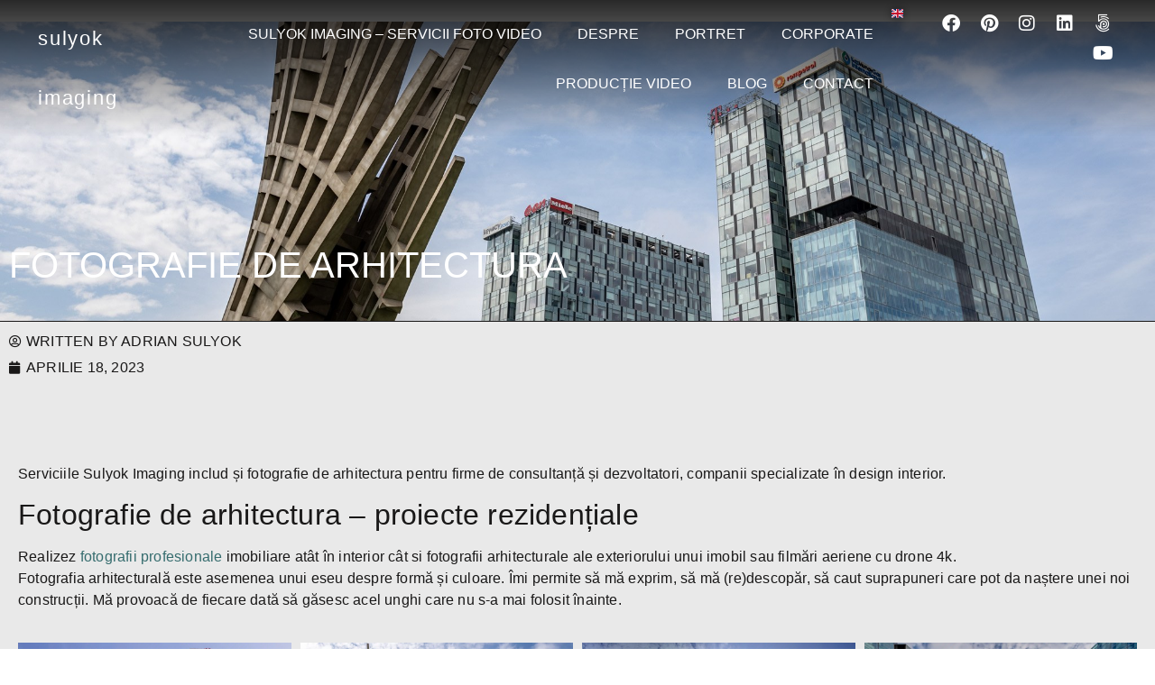

--- FILE ---
content_type: text/html; charset=UTF-8
request_url: https://www.sulyokimaging.ro/fotografie-arhitectura/
body_size: 47000
content:
<!doctype html>
<html lang="ro-RO">
<head><meta charset="UTF-8"><script>if(navigator.userAgent.match(/MSIE|Internet Explorer/i)||navigator.userAgent.match(/Trident\/7\..*?rv:11/i)){var href=document.location.href;if(!href.match(/[?&]nowprocket/)){if(href.indexOf("?")==-1){if(href.indexOf("#")==-1){document.location.href=href+"?nowprocket=1"}else{document.location.href=href.replace("#","?nowprocket=1#")}}else{if(href.indexOf("#")==-1){document.location.href=href+"&nowprocket=1"}else{document.location.href=href.replace("#","&nowprocket=1#")}}}}</script><script>(()=>{class RocketLazyLoadScripts{constructor(){this.v="2.0.4",this.userEvents=["keydown","keyup","mousedown","mouseup","mousemove","mouseover","mouseout","touchmove","touchstart","touchend","touchcancel","wheel","click","dblclick","input"],this.attributeEvents=["onblur","onclick","oncontextmenu","ondblclick","onfocus","onmousedown","onmouseenter","onmouseleave","onmousemove","onmouseout","onmouseover","onmouseup","onmousewheel","onscroll","onsubmit"]}async t(){this.i(),this.o(),/iP(ad|hone)/.test(navigator.userAgent)&&this.h(),this.u(),this.l(this),this.m(),this.k(this),this.p(this),this._(),await Promise.all([this.R(),this.L()]),this.lastBreath=Date.now(),this.S(this),this.P(),this.D(),this.O(),this.M(),await this.C(this.delayedScripts.normal),await this.C(this.delayedScripts.defer),await this.C(this.delayedScripts.async),await this.T(),await this.F(),await this.j(),await this.A(),window.dispatchEvent(new Event("rocket-allScriptsLoaded")),this.everythingLoaded=!0,this.lastTouchEnd&&await new Promise(t=>setTimeout(t,500-Date.now()+this.lastTouchEnd)),this.I(),this.H(),this.U(),this.W()}i(){this.CSPIssue=sessionStorage.getItem("rocketCSPIssue"),document.addEventListener("securitypolicyviolation",t=>{this.CSPIssue||"script-src-elem"!==t.violatedDirective||"data"!==t.blockedURI||(this.CSPIssue=!0,sessionStorage.setItem("rocketCSPIssue",!0))},{isRocket:!0})}o(){window.addEventListener("pageshow",t=>{this.persisted=t.persisted,this.realWindowLoadedFired=!0},{isRocket:!0}),window.addEventListener("pagehide",()=>{this.onFirstUserAction=null},{isRocket:!0})}h(){let t;function e(e){t=e}window.addEventListener("touchstart",e,{isRocket:!0}),window.addEventListener("touchend",function i(o){o.changedTouches[0]&&t.changedTouches[0]&&Math.abs(o.changedTouches[0].pageX-t.changedTouches[0].pageX)<10&&Math.abs(o.changedTouches[0].pageY-t.changedTouches[0].pageY)<10&&o.timeStamp-t.timeStamp<200&&(window.removeEventListener("touchstart",e,{isRocket:!0}),window.removeEventListener("touchend",i,{isRocket:!0}),"INPUT"===o.target.tagName&&"text"===o.target.type||(o.target.dispatchEvent(new TouchEvent("touchend",{target:o.target,bubbles:!0})),o.target.dispatchEvent(new MouseEvent("mouseover",{target:o.target,bubbles:!0})),o.target.dispatchEvent(new PointerEvent("click",{target:o.target,bubbles:!0,cancelable:!0,detail:1,clientX:o.changedTouches[0].clientX,clientY:o.changedTouches[0].clientY})),event.preventDefault()))},{isRocket:!0})}q(t){this.userActionTriggered||("mousemove"!==t.type||this.firstMousemoveIgnored?"keyup"===t.type||"mouseover"===t.type||"mouseout"===t.type||(this.userActionTriggered=!0,this.onFirstUserAction&&this.onFirstUserAction()):this.firstMousemoveIgnored=!0),"click"===t.type&&t.preventDefault(),t.stopPropagation(),t.stopImmediatePropagation(),"touchstart"===this.lastEvent&&"touchend"===t.type&&(this.lastTouchEnd=Date.now()),"click"===t.type&&(this.lastTouchEnd=0),this.lastEvent=t.type,t.composedPath&&t.composedPath()[0].getRootNode()instanceof ShadowRoot&&(t.rocketTarget=t.composedPath()[0]),this.savedUserEvents.push(t)}u(){this.savedUserEvents=[],this.userEventHandler=this.q.bind(this),this.userEvents.forEach(t=>window.addEventListener(t,this.userEventHandler,{passive:!1,isRocket:!0})),document.addEventListener("visibilitychange",this.userEventHandler,{isRocket:!0})}U(){this.userEvents.forEach(t=>window.removeEventListener(t,this.userEventHandler,{passive:!1,isRocket:!0})),document.removeEventListener("visibilitychange",this.userEventHandler,{isRocket:!0}),this.savedUserEvents.forEach(t=>{(t.rocketTarget||t.target).dispatchEvent(new window[t.constructor.name](t.type,t))})}m(){const t="return false",e=Array.from(this.attributeEvents,t=>"data-rocket-"+t),i="["+this.attributeEvents.join("],[")+"]",o="[data-rocket-"+this.attributeEvents.join("],[data-rocket-")+"]",s=(e,i,o)=>{o&&o!==t&&(e.setAttribute("data-rocket-"+i,o),e["rocket"+i]=new Function("event",o),e.setAttribute(i,t))};new MutationObserver(t=>{for(const n of t)"attributes"===n.type&&(n.attributeName.startsWith("data-rocket-")||this.everythingLoaded?n.attributeName.startsWith("data-rocket-")&&this.everythingLoaded&&this.N(n.target,n.attributeName.substring(12)):s(n.target,n.attributeName,n.target.getAttribute(n.attributeName))),"childList"===n.type&&n.addedNodes.forEach(t=>{if(t.nodeType===Node.ELEMENT_NODE)if(this.everythingLoaded)for(const i of[t,...t.querySelectorAll(o)])for(const t of i.getAttributeNames())e.includes(t)&&this.N(i,t.substring(12));else for(const e of[t,...t.querySelectorAll(i)])for(const t of e.getAttributeNames())this.attributeEvents.includes(t)&&s(e,t,e.getAttribute(t))})}).observe(document,{subtree:!0,childList:!0,attributeFilter:[...this.attributeEvents,...e]})}I(){this.attributeEvents.forEach(t=>{document.querySelectorAll("[data-rocket-"+t+"]").forEach(e=>{this.N(e,t)})})}N(t,e){const i=t.getAttribute("data-rocket-"+e);i&&(t.setAttribute(e,i),t.removeAttribute("data-rocket-"+e))}k(t){Object.defineProperty(HTMLElement.prototype,"onclick",{get(){return this.rocketonclick||null},set(e){this.rocketonclick=e,this.setAttribute(t.everythingLoaded?"onclick":"data-rocket-onclick","this.rocketonclick(event)")}})}S(t){function e(e,i){let o=e[i];e[i]=null,Object.defineProperty(e,i,{get:()=>o,set(s){t.everythingLoaded?o=s:e["rocket"+i]=o=s}})}e(document,"onreadystatechange"),e(window,"onload"),e(window,"onpageshow");try{Object.defineProperty(document,"readyState",{get:()=>t.rocketReadyState,set(e){t.rocketReadyState=e},configurable:!0}),document.readyState="loading"}catch(t){console.log("WPRocket DJE readyState conflict, bypassing")}}l(t){this.originalAddEventListener=EventTarget.prototype.addEventListener,this.originalRemoveEventListener=EventTarget.prototype.removeEventListener,this.savedEventListeners=[],EventTarget.prototype.addEventListener=function(e,i,o){o&&o.isRocket||!t.B(e,this)&&!t.userEvents.includes(e)||t.B(e,this)&&!t.userActionTriggered||e.startsWith("rocket-")||t.everythingLoaded?t.originalAddEventListener.call(this,e,i,o):(t.savedEventListeners.push({target:this,remove:!1,type:e,func:i,options:o}),"mouseenter"!==e&&"mouseleave"!==e||t.originalAddEventListener.call(this,e,t.savedUserEvents.push,o))},EventTarget.prototype.removeEventListener=function(e,i,o){o&&o.isRocket||!t.B(e,this)&&!t.userEvents.includes(e)||t.B(e,this)&&!t.userActionTriggered||e.startsWith("rocket-")||t.everythingLoaded?t.originalRemoveEventListener.call(this,e,i,o):t.savedEventListeners.push({target:this,remove:!0,type:e,func:i,options:o})}}J(t,e){this.savedEventListeners=this.savedEventListeners.filter(i=>{let o=i.type,s=i.target||window;return e!==o||t!==s||(this.B(o,s)&&(i.type="rocket-"+o),this.$(i),!1)})}H(){EventTarget.prototype.addEventListener=this.originalAddEventListener,EventTarget.prototype.removeEventListener=this.originalRemoveEventListener,this.savedEventListeners.forEach(t=>this.$(t))}$(t){t.remove?this.originalRemoveEventListener.call(t.target,t.type,t.func,t.options):this.originalAddEventListener.call(t.target,t.type,t.func,t.options)}p(t){let e;function i(e){return t.everythingLoaded?e:e.split(" ").map(t=>"load"===t||t.startsWith("load.")?"rocket-jquery-load":t).join(" ")}function o(o){function s(e){const s=o.fn[e];o.fn[e]=o.fn.init.prototype[e]=function(){return this[0]===window&&t.userActionTriggered&&("string"==typeof arguments[0]||arguments[0]instanceof String?arguments[0]=i(arguments[0]):"object"==typeof arguments[0]&&Object.keys(arguments[0]).forEach(t=>{const e=arguments[0][t];delete arguments[0][t],arguments[0][i(t)]=e})),s.apply(this,arguments),this}}if(o&&o.fn&&!t.allJQueries.includes(o)){const e={DOMContentLoaded:[],"rocket-DOMContentLoaded":[]};for(const t in e)document.addEventListener(t,()=>{e[t].forEach(t=>t())},{isRocket:!0});o.fn.ready=o.fn.init.prototype.ready=function(i){function s(){parseInt(o.fn.jquery)>2?setTimeout(()=>i.bind(document)(o)):i.bind(document)(o)}return"function"==typeof i&&(t.realDomReadyFired?!t.userActionTriggered||t.fauxDomReadyFired?s():e["rocket-DOMContentLoaded"].push(s):e.DOMContentLoaded.push(s)),o([])},s("on"),s("one"),s("off"),t.allJQueries.push(o)}e=o}t.allJQueries=[],o(window.jQuery),Object.defineProperty(window,"jQuery",{get:()=>e,set(t){o(t)}})}P(){const t=new Map;document.write=document.writeln=function(e){const i=document.currentScript,o=document.createRange(),s=i.parentElement;let n=t.get(i);void 0===n&&(n=i.nextSibling,t.set(i,n));const c=document.createDocumentFragment();o.setStart(c,0),c.appendChild(o.createContextualFragment(e)),s.insertBefore(c,n)}}async R(){return new Promise(t=>{this.userActionTriggered?t():this.onFirstUserAction=t})}async L(){return new Promise(t=>{document.addEventListener("DOMContentLoaded",()=>{this.realDomReadyFired=!0,t()},{isRocket:!0})})}async j(){return this.realWindowLoadedFired?Promise.resolve():new Promise(t=>{window.addEventListener("load",t,{isRocket:!0})})}M(){this.pendingScripts=[];this.scriptsMutationObserver=new MutationObserver(t=>{for(const e of t)e.addedNodes.forEach(t=>{"SCRIPT"!==t.tagName||t.noModule||t.isWPRocket||this.pendingScripts.push({script:t,promise:new Promise(e=>{const i=()=>{const i=this.pendingScripts.findIndex(e=>e.script===t);i>=0&&this.pendingScripts.splice(i,1),e()};t.addEventListener("load",i,{isRocket:!0}),t.addEventListener("error",i,{isRocket:!0}),setTimeout(i,1e3)})})})}),this.scriptsMutationObserver.observe(document,{childList:!0,subtree:!0})}async F(){await this.X(),this.pendingScripts.length?(await this.pendingScripts[0].promise,await this.F()):this.scriptsMutationObserver.disconnect()}D(){this.delayedScripts={normal:[],async:[],defer:[]},document.querySelectorAll("script[type$=rocketlazyloadscript]").forEach(t=>{t.hasAttribute("data-rocket-src")?t.hasAttribute("async")&&!1!==t.async?this.delayedScripts.async.push(t):t.hasAttribute("defer")&&!1!==t.defer||"module"===t.getAttribute("data-rocket-type")?this.delayedScripts.defer.push(t):this.delayedScripts.normal.push(t):this.delayedScripts.normal.push(t)})}async _(){await this.L();let t=[];document.querySelectorAll("script[type$=rocketlazyloadscript][data-rocket-src]").forEach(e=>{let i=e.getAttribute("data-rocket-src");if(i&&!i.startsWith("data:")){i.startsWith("//")&&(i=location.protocol+i);try{const o=new URL(i).origin;o!==location.origin&&t.push({src:o,crossOrigin:e.crossOrigin||"module"===e.getAttribute("data-rocket-type")})}catch(t){}}}),t=[...new Map(t.map(t=>[JSON.stringify(t),t])).values()],this.Y(t,"preconnect")}async G(t){if(await this.K(),!0!==t.noModule||!("noModule"in HTMLScriptElement.prototype))return new Promise(e=>{let i;function o(){(i||t).setAttribute("data-rocket-status","executed"),e()}try{if(navigator.userAgent.includes("Firefox/")||""===navigator.vendor||this.CSPIssue)i=document.createElement("script"),[...t.attributes].forEach(t=>{let e=t.nodeName;"type"!==e&&("data-rocket-type"===e&&(e="type"),"data-rocket-src"===e&&(e="src"),i.setAttribute(e,t.nodeValue))}),t.text&&(i.text=t.text),t.nonce&&(i.nonce=t.nonce),i.hasAttribute("src")?(i.addEventListener("load",o,{isRocket:!0}),i.addEventListener("error",()=>{i.setAttribute("data-rocket-status","failed-network"),e()},{isRocket:!0}),setTimeout(()=>{i.isConnected||e()},1)):(i.text=t.text,o()),i.isWPRocket=!0,t.parentNode.replaceChild(i,t);else{const i=t.getAttribute("data-rocket-type"),s=t.getAttribute("data-rocket-src");i?(t.type=i,t.removeAttribute("data-rocket-type")):t.removeAttribute("type"),t.addEventListener("load",o,{isRocket:!0}),t.addEventListener("error",i=>{this.CSPIssue&&i.target.src.startsWith("data:")?(console.log("WPRocket: CSP fallback activated"),t.removeAttribute("src"),this.G(t).then(e)):(t.setAttribute("data-rocket-status","failed-network"),e())},{isRocket:!0}),s?(t.fetchPriority="high",t.removeAttribute("data-rocket-src"),t.src=s):t.src="data:text/javascript;base64,"+window.btoa(unescape(encodeURIComponent(t.text)))}}catch(i){t.setAttribute("data-rocket-status","failed-transform"),e()}});t.setAttribute("data-rocket-status","skipped")}async C(t){const e=t.shift();return e?(e.isConnected&&await this.G(e),this.C(t)):Promise.resolve()}O(){this.Y([...this.delayedScripts.normal,...this.delayedScripts.defer,...this.delayedScripts.async],"preload")}Y(t,e){this.trash=this.trash||[];let i=!0;var o=document.createDocumentFragment();t.forEach(t=>{const s=t.getAttribute&&t.getAttribute("data-rocket-src")||t.src;if(s&&!s.startsWith("data:")){const n=document.createElement("link");n.href=s,n.rel=e,"preconnect"!==e&&(n.as="script",n.fetchPriority=i?"high":"low"),t.getAttribute&&"module"===t.getAttribute("data-rocket-type")&&(n.crossOrigin=!0),t.crossOrigin&&(n.crossOrigin=t.crossOrigin),t.integrity&&(n.integrity=t.integrity),t.nonce&&(n.nonce=t.nonce),o.appendChild(n),this.trash.push(n),i=!1}}),document.head.appendChild(o)}W(){this.trash.forEach(t=>t.remove())}async T(){try{document.readyState="interactive"}catch(t){}this.fauxDomReadyFired=!0;try{await this.K(),this.J(document,"readystatechange"),document.dispatchEvent(new Event("rocket-readystatechange")),await this.K(),document.rocketonreadystatechange&&document.rocketonreadystatechange(),await this.K(),this.J(document,"DOMContentLoaded"),document.dispatchEvent(new Event("rocket-DOMContentLoaded")),await this.K(),this.J(window,"DOMContentLoaded"),window.dispatchEvent(new Event("rocket-DOMContentLoaded"))}catch(t){console.error(t)}}async A(){try{document.readyState="complete"}catch(t){}try{await this.K(),this.J(document,"readystatechange"),document.dispatchEvent(new Event("rocket-readystatechange")),await this.K(),document.rocketonreadystatechange&&document.rocketonreadystatechange(),await this.K(),this.J(window,"load"),window.dispatchEvent(new Event("rocket-load")),await this.K(),window.rocketonload&&window.rocketonload(),await this.K(),this.allJQueries.forEach(t=>t(window).trigger("rocket-jquery-load")),await this.K(),this.J(window,"pageshow");const t=new Event("rocket-pageshow");t.persisted=this.persisted,window.dispatchEvent(t),await this.K(),window.rocketonpageshow&&window.rocketonpageshow({persisted:this.persisted})}catch(t){console.error(t)}}async K(){Date.now()-this.lastBreath>45&&(await this.X(),this.lastBreath=Date.now())}async X(){return document.hidden?new Promise(t=>setTimeout(t)):new Promise(t=>requestAnimationFrame(t))}B(t,e){return e===document&&"readystatechange"===t||(e===document&&"DOMContentLoaded"===t||(e===window&&"DOMContentLoaded"===t||(e===window&&"load"===t||e===window&&"pageshow"===t)))}static run(){(new RocketLazyLoadScripts).t()}}RocketLazyLoadScripts.run()})();</script>
	
	<meta name="viewport" content="width=device-width, initial-scale=1">
	<link rel="profile" href="https://gmpg.org/xfn/11">
	<meta name='robots' content='index, follow, max-image-preview:large, max-snippet:-1, max-video-preview:-1' />

	<!-- This site is optimized with the Yoast SEO plugin v26.7 - https://yoast.com/wordpress/plugins/seo/ -->
	<title>Fotografie de arhitectura - Sulyok Imaging</title>
<style id="wpr-usedcss">img:is([sizes=auto i],[sizes^="auto," i]){contain-intrinsic-size:3000px 1500px}img.emoji{display:inline!important;border:none!important;box-shadow:none!important;height:1em!important;width:1em!important;margin:0 .07em!important;vertical-align:-.1em!important;background:0 0!important;padding:0!important}.jet-listing .slick-slider,.jet-listing-dynamic-field__content .slick-slider{position:relative;display:block!important;-webkit-box-sizing:border-box;box-sizing:border-box;-webkit-user-select:none;-moz-user-select:none;-ms-user-select:none;user-select:none;-webkit-touch-callout:none;-khtml-user-select:none;-ms-touch-action:pan-y;touch-action:pan-y;-webkit-tap-highlight-color:transparent}.jet-listing .slick-list,.jet-listing-dynamic-field__content .slick-list{position:relative;display:block;overflow:hidden;margin:0;padding:0}.jet-listing .slick-list:focus,.jet-listing-dynamic-field__content .slick-list:focus{outline:0}.jet-listing .slick-list.dragging,.jet-listing-dynamic-field__content .slick-list.dragging{cursor:pointer;cursor:hand}.jet-listing .slick-slider .slick-list,.jet-listing .slick-slider .slick-track,.jet-listing-dynamic-field__content .slick-slider .slick-list,.jet-listing-dynamic-field__content .slick-slider .slick-track{-webkit-transform:translate3d(0,0,0);transform:translate3d(0,0,0)}.jet-listing .slick-track,.jet-listing-dynamic-field__content .slick-track{position:relative;top:0;left:0;display:block;margin-left:auto;margin-right:auto}.jet-listing .slick-track:after,.jet-listing .slick-track:before,.jet-listing-dynamic-field__content .slick-track:after,.jet-listing-dynamic-field__content .slick-track:before{display:table;content:""}.jet-listing .slick-track:after,.jet-listing-dynamic-field__content .slick-track:after{clear:both}.jet-listing .slick-loading .slick-track,.jet-listing-dynamic-field__content .slick-loading .slick-track{visibility:hidden}.jet-listing .slick-slide,.jet-listing-dynamic-field__content .slick-slide{display:none;float:left;height:100%;min-height:1px}.jet-listing [dir=rtl] .slick-slide,.jet-listing-dynamic-field__content [dir=rtl] .slick-slide{float:right}.jet-listing .slick-slide img,.jet-listing-dynamic-field__content .slick-slide img{display:block}.jet-listing .slick-slide.slick-loading img,.jet-listing-dynamic-field__content .slick-slide.slick-loading img{display:none}.jet-listing .slick-slide.dragging img,.jet-listing-dynamic-field__content .slick-slide.dragging img{pointer-events:none}.jet-listing .slick-initialized .slick-slide,.jet-listing-dynamic-field__content .slick-initialized .slick-slide{display:block}.jet-listing .slick-loading .slick-slide,.jet-listing-dynamic-field__content .slick-loading .slick-slide{visibility:hidden}.jet-listing .slick-vertical .slick-slide,.jet-listing-dynamic-field__content .slick-vertical .slick-slide{display:block;height:auto;border:1px solid transparent}.jet-engine-gallery-grid__item{padding:10px;max-width:calc(100% / var(--columns));-webkit-box-flex:0;-ms-flex:0 0 calc(100% / var(--columns));flex:0 0 calc(100% / var(--columns));-webkit-box-sizing:border-box;box-sizing:border-box}.jet-engine-gallery-grid__item img{-o-object-fit:cover;object-fit:cover;width:100%;height:100%;display:block}.jet-engine-gallery-slider{max-width:100%;position:relative}.brxe-jet-engine-listing-dynamic-field .jet-engine-gallery-slider .slick-list{margin-right:calc(var(--column-gap)/ -2);margin-left:calc(var(--column-gap)/ -2)}.brxe-jet-engine-listing-dynamic-field .jet-engine-gallery-slider .slick-slide{padding-right:calc(var(--column-gap)/ 2);padding-left:calc(var(--column-gap)/ 2)}.jet-listing-dynamic-link{display:-webkit-box;display:-ms-flexbox;display:flex;-webkit-box-orient:vertical;-webkit-box-direction:normal;-ms-flex-direction:column;flex-direction:column}.jet-listing-dynamic-link .button.jet-woo-add-to-cart{display:-webkit-inline-box;display:-ms-inline-flexbox;display:inline-flex}.jet-remove-from-store.is-hidden{display:none!important}.jet-listing-grid__items{display:-webkit-box;display:-ms-flexbox;display:flex;-ms-flex-wrap:wrap;flex-wrap:wrap;margin:0 -10px;width:calc(100% + 20px)}.jet-listing-grid__items.inline-desk-css:not(.jet-listing-grid__scroll-slider-wrap-desktop).slick-slider .slick-slide{width:var(--jet-column-min-width)}.jet-listing-grid__items.grid-col-desk-3{--columns:3}@media (max-width:1024px){.jet-listing-grid__items.slick-slider .slick-slide{width:var(--jet-column-tablet-min-width)}.jet-listing-grid__items.grid-col-tablet-3{--columns:3}}.jet-listing-grid__masonry{-webkit-box-align:start;-ms-flex-align:start;align-items:flex-start}.jet-listing-grid__item{padding:10px;-webkit-box-sizing:border-box;box-sizing:border-box}.jet-listing-grid__items>.jet-listing-grid__item{max-width:calc(100% / var(--columns));-webkit-box-flex:0;-ms-flex:0 0 calc(100% / var(--columns));flex:0 0 calc(100% / var(--columns))}.jet-listing-grid__slider{position:relative}.jet-listing-grid__slider[dir=rtl] .slick-slide{float:right}.jet-listing-grid__slider>.jet-listing-grid__items:not(.slick-initialized)>.jet-listing-grid__item{display:none}.jet-listing-grid__slider>.jet-listing-grid__items:not(.slick-initialized)>.jet-listing-grid__item:first-of-type{display:block}.jet-listing-grid__slider .jet-slick-dots{display:-webkit-box;display:-ms-flexbox;display:flex;-webkit-box-align:center;-ms-flex-align:center;align-items:center;-webkit-box-pack:center;-ms-flex-pack:center;justify-content:center;width:100%;margin:10px 0;padding:0}.jet-listing-grid__slider .jet-slick-dots li{width:12px;height:12px;border-radius:100%;text-indent:-50px;overflow:hidden;cursor:pointer;background:#eee;margin:3px}.jet-listing-grid__slider .jet-slick-dots li.slick-active,.jet-listing-grid__slider .jet-slick-dots li:hover{background:#111}.jet-listing-grid__loader{--spinner-color:rgba(100, 100, 100, .8);--spinner-size:36px;display:-webkit-box;display:-ms-flexbox;display:flex;-webkit-box-pack:center;-ms-flex-pack:center;justify-content:center;-webkit-box-align:center;-ms-flex-align:center;align-items:center;gap:15px;visibility:hidden}.jet-listing-grid-loading .jet-listing-grid__loader{visibility:visible}.jet-listing-grid__items.jet-equal-columns__wrapper .slick-track{display:-webkit-box;display:-ms-flexbox;display:flex;-webkit-box-align:stretch;-ms-flex-align:stretch;align-items:stretch}.jet-listing-grid__items.jet-equal-columns__wrapper .slick-slide{float:none;height:auto;display:-webkit-box;display:-ms-flexbox;display:flex;-webkit-box-orient:vertical;-webkit-box-direction:normal;-ms-flex-direction:column;flex-direction:column}.jet-listing-grid__items.jet-equal-columns__wrapper .slick-slide img{-o-object-fit:cover;object-fit:cover;-webkit-box-flex:1;-ms-flex-positive:1;flex-grow:1}.jet-listing-grid__items.jet-equal-columns__wrapper .slick-slide .jet-equal-columns,.jet-listing-grid__items.jet-equal-columns__wrapper .slick-slide>*{height:100%}.jet-listing-not-found{text-align:center;display:block;margin:0;width:100%}.brxe-jet-engine-listing-grid .jet-listing-grid__items{width:auto;margin:0;--column-gap:20px;--row-gap:20px;gap:var(--row-gap) var(--column-gap);--item-width:calc((100% - (var(--columns) - 1) * var(--column-gap)) / var(--columns))}.brxe-jet-engine-listing-grid .jet-listing-grid__items.slick-slider .slick-list{margin-right:calc(var(--column-gap)/ -2);margin-left:calc(var(--column-gap)/ -2)}.brxe-jet-engine-listing-grid .jet-listing-grid__items>.jet-listing-grid__item{max-width:var(--item-width);-webkit-box-flex:0;-ms-flex:0 0 var(--item-width);flex:0 0 var(--item-width)}.brxe-jet-engine-listing-grid .jet-listing-grid__item{padding:0}.brxe-jet-engine-listing-grid .jet-listing-grid__item.slick-slide{padding:calc(var(--row-gap)/ 2) calc(var(--column-gap)/ 2)}.brxe-jet-engine-listing-grid .jet-slick-dots{gap:8px}.brxe-jet-engine-listing-grid .jet-slick-dots li{margin:0}div.brxe-jet-engine-listing-grid{width:100%}div.brxe-jet-engine-listing-grid>div.jet-listing-grid{width:100%}.jet-calendar-loading{opacity:.5!important;pointer-events:none!important;-webkit-user-select:none;-moz-user-select:none;-ms-user-select:none;user-select:none}.jet-calendar-loading .jet-calendar-caption__date-select{pointer-events:none}.jet-calendar-caption__dates{display:-webkit-box;display:-ms-flexbox;display:flex;-webkit-box-orient:horizontal;-webkit-box-direction:normal;-ms-flex-direction:row;flex-direction:row;-webkit-column-gap:0.5em;-moz-column-gap:0.5em;column-gap:.5em}.jet-calendar-caption__date-select{position:absolute;margin:0;padding:0;left:0;top:0;text-transform:inherit;opacity:0;-webkit-appearance:none;-moz-appearance:none;appearance:none;height:100%}.jet-calendar-caption__date-select:focus-visible{outline:0}.jet-calendar-nav__link{cursor:pointer;width:40px;height:40px;display:-webkit-box;display:-ms-flexbox;display:flex;-webkit-box-align:center;-ms-flex-align:center;align-items:center;-webkit-box-pack:center;-ms-flex-pack:center;justify-content:center}.jet-calendar-nav__link svg{height:1em;fill:currentColor}.rtl .jet-calendar-nav__link.nav-link-prev svg{-webkit-transform:scaleX(-1);transform:scaleX(-1)}body:not(.rtl) .jet-calendar-nav__link.nav-link-next svg{-webkit-transform:scaleX(-1);transform:scaleX(-1)}.jet-calendar-week__day{width:14.2857%;vertical-align:top}.jet-calendar-week__day-mobile-overlay{cursor:pointer;position:absolute;z-index:20;left:0;right:0;top:0;bottom:0}.jet-calendar-week__day-content{padding:10px;min-height:100px}@media (max-width:1025px){.jet-calendar-week__day-content{display:none}}.brxe-jet-listing-calendar .jet-calendar-week__day{padding:0}.brxe-jet-listing-calendar .jet-calendar-nav__link svg{width:1em;height:1em}.jet-data-store-link{display:-webkit-inline-box;display:-ms-inline-flexbox;display:inline-flex;-webkit-box-pack:center;-ms-flex-pack:center;justify-content:center;-webkit-box-align:center;-ms-flex-align:center;align-items:center;gap:4px}.jet-data-store-link__label{-webkit-box-ordinal-group:3;-ms-flex-order:2;order:2}.jet-data-store-link.is-hidden{display:none!important}.jet-data-store-link__icon{-webkit-box-ordinal-group:2;-ms-flex-order:1;order:1}a:has(>.jet-engine-lightbox-icon):before{display:none}:root{--wp--preset--aspect-ratio--square:1;--wp--preset--aspect-ratio--4-3:4/3;--wp--preset--aspect-ratio--3-4:3/4;--wp--preset--aspect-ratio--3-2:3/2;--wp--preset--aspect-ratio--2-3:2/3;--wp--preset--aspect-ratio--16-9:16/9;--wp--preset--aspect-ratio--9-16:9/16;--wp--preset--color--black:#000000;--wp--preset--color--cyan-bluish-gray:#abb8c3;--wp--preset--color--white:#ffffff;--wp--preset--color--pale-pink:#f78da7;--wp--preset--color--vivid-red:#cf2e2e;--wp--preset--color--luminous-vivid-orange:#ff6900;--wp--preset--color--luminous-vivid-amber:#fcb900;--wp--preset--color--light-green-cyan:#7bdcb5;--wp--preset--color--vivid-green-cyan:#00d084;--wp--preset--color--pale-cyan-blue:#8ed1fc;--wp--preset--color--vivid-cyan-blue:#0693e3;--wp--preset--color--vivid-purple:#9b51e0;--wp--preset--gradient--vivid-cyan-blue-to-vivid-purple:linear-gradient(135deg,rgba(6, 147, 227, 1) 0%,rgb(155, 81, 224) 100%);--wp--preset--gradient--light-green-cyan-to-vivid-green-cyan:linear-gradient(135deg,rgb(122, 220, 180) 0%,rgb(0, 208, 130) 100%);--wp--preset--gradient--luminous-vivid-amber-to-luminous-vivid-orange:linear-gradient(135deg,rgba(252, 185, 0, 1) 0%,rgba(255, 105, 0, 1) 100%);--wp--preset--gradient--luminous-vivid-orange-to-vivid-red:linear-gradient(135deg,rgba(255, 105, 0, 1) 0%,rgb(207, 46, 46) 100%);--wp--preset--gradient--very-light-gray-to-cyan-bluish-gray:linear-gradient(135deg,rgb(238, 238, 238) 0%,rgb(169, 184, 195) 100%);--wp--preset--gradient--cool-to-warm-spectrum:linear-gradient(135deg,rgb(74, 234, 220) 0%,rgb(151, 120, 209) 20%,rgb(207, 42, 186) 40%,rgb(238, 44, 130) 60%,rgb(251, 105, 98) 80%,rgb(254, 248, 76) 100%);--wp--preset--gradient--blush-light-purple:linear-gradient(135deg,rgb(255, 206, 236) 0%,rgb(152, 150, 240) 100%);--wp--preset--gradient--blush-bordeaux:linear-gradient(135deg,rgb(254, 205, 165) 0%,rgb(254, 45, 45) 50%,rgb(107, 0, 62) 100%);--wp--preset--gradient--luminous-dusk:linear-gradient(135deg,rgb(255, 203, 112) 0%,rgb(199, 81, 192) 50%,rgb(65, 88, 208) 100%);--wp--preset--gradient--pale-ocean:linear-gradient(135deg,rgb(255, 245, 203) 0%,rgb(182, 227, 212) 50%,rgb(51, 167, 181) 100%);--wp--preset--gradient--electric-grass:linear-gradient(135deg,rgb(202, 248, 128) 0%,rgb(113, 206, 126) 100%);--wp--preset--gradient--midnight:linear-gradient(135deg,rgb(2, 3, 129) 0%,rgb(40, 116, 252) 100%);--wp--preset--font-size--small:13px;--wp--preset--font-size--medium:20px;--wp--preset--font-size--large:36px;--wp--preset--font-size--x-large:42px;--wp--preset--spacing--20:0.44rem;--wp--preset--spacing--30:0.67rem;--wp--preset--spacing--40:1rem;--wp--preset--spacing--50:1.5rem;--wp--preset--spacing--60:2.25rem;--wp--preset--spacing--70:3.38rem;--wp--preset--spacing--80:5.06rem;--wp--preset--shadow--natural:6px 6px 9px rgba(0, 0, 0, .2);--wp--preset--shadow--deep:12px 12px 50px rgba(0, 0, 0, .4);--wp--preset--shadow--sharp:6px 6px 0px rgba(0, 0, 0, .2);--wp--preset--shadow--outlined:6px 6px 0px -3px rgba(255, 255, 255, 1),6px 6px rgba(0, 0, 0, 1);--wp--preset--shadow--crisp:6px 6px 0px rgba(0, 0, 0, 1)}:root{--wp--style--global--content-size:800px;--wp--style--global--wide-size:1200px}:where(body){margin:0}:where(.wp-site-blocks)>*{margin-block-start:24px;margin-block-end:0}:where(.wp-site-blocks)>:first-child{margin-block-start:0}:where(.wp-site-blocks)>:last-child{margin-block-end:0}:root{--wp--style--block-gap:24px}:root :where(.is-layout-flow)>:first-child{margin-block-start:0}:root :where(.is-layout-flow)>:last-child{margin-block-end:0}:root :where(.is-layout-flow)>*{margin-block-start:24px;margin-block-end:0}:root :where(.is-layout-constrained)>:first-child{margin-block-start:0}:root :where(.is-layout-constrained)>:last-child{margin-block-end:0}:root :where(.is-layout-constrained)>*{margin-block-start:24px;margin-block-end:0}:root :where(.is-layout-flex){gap:24px}:root :where(.is-layout-grid){gap:24px}body{padding-top:0;padding-right:0;padding-bottom:0;padding-left:0}a:where(:not(.wp-element-button)){text-decoration:underline}:root :where(.wp-element-button,.wp-block-button__link){background-color:#32373c;border-width:0;color:#fff;font-family:inherit;font-size:inherit;line-height:inherit;padding:calc(.667em + 2px) calc(1.333em + 2px);text-decoration:none}:root :where(.wp-block-pullquote){font-size:1.5em;line-height:1.6}#cookie-law-info-bar{font-size:15px;margin:0 auto;padding:12px 10px;position:absolute;text-align:center;box-sizing:border-box;width:100%;z-index:9999;display:none;left:0;font-weight:300;box-shadow:0 -1px 10px 0 rgba(172,171,171,.3)}#cookie-law-info-again{font-size:10pt;margin:0;padding:5px 10px;text-align:center;z-index:9999;cursor:pointer;box-shadow:#161616 2px 2px 5px 2px}#cookie-law-info-bar span{vertical-align:middle}.cli-plugin-button,.cli-plugin-button:visited{display:inline-block;padding:9px 12px;color:#fff;text-decoration:none;position:relative;cursor:pointer;margin-left:5px;text-decoration:none}.cli-plugin-main-link{margin-left:0;font-weight:550;text-decoration:underline}.cli-plugin-button:hover{background-color:#111;color:#fff;text-decoration:none}.cli-plugin-button,.cli-plugin-button:visited,.medium.cli-plugin-button,.medium.cli-plugin-button:visited{font-size:13px;font-weight:400;line-height:1}.cli-plugin-button{margin-top:5px}.cli-bar-popup{-moz-background-clip:padding;-webkit-background-clip:padding;background-clip:padding-box;-webkit-border-radius:30px;-moz-border-radius:30px;border-radius:30px;padding:20px}.cli-plugin-main-link.cli-plugin-button{text-decoration:none}.cli-plugin-main-link.cli-plugin-button{margin-left:5px}.cli-modal-backdrop{position:fixed;top:0;right:0;bottom:0;left:0;z-index:1040;background-color:#000;display:none}.cli-modal-backdrop.cli-show{opacity:.5;display:block}.cli-modal.cli-show{display:block}.cli-modal .cli-modal-dialog{position:relative;width:auto;margin:.5rem;pointer-events:none;font-family:-apple-system,BlinkMacSystemFont,"Segoe UI",Roboto,"Helvetica Neue",Arial,sans-serif,"Apple Color Emoji","Segoe UI Emoji","Segoe UI Symbol";font-size:1rem;font-weight:400;line-height:1.5;color:#212529;text-align:left;display:-ms-flexbox;display:flex;-ms-flex-align:center;align-items:center;min-height:calc(100% - (.5rem * 2))}@media (min-width:992px){.cli-modal .cli-modal-dialog{max-width:900px}}.cli-modal-content{position:relative;display:-ms-flexbox;display:flex;-ms-flex-direction:column;flex-direction:column;width:100%;pointer-events:auto;background-color:#fff;background-clip:padding-box;border-radius:.3rem;outline:0}.cli-modal .cli-modal-close{position:absolute;right:10px;top:10px;z-index:1;padding:0;background-color:transparent!important;border:0;-webkit-appearance:none;font-size:1.5rem;font-weight:700;line-height:1;color:#000;text-shadow:0 1px 0 #fff}.cli-switch{display:inline-block;position:relative;min-height:1px;padding-left:70px;font-size:14px}.cli-switch .cli-slider{background-color:#e3e1e8;height:24px;width:50px;bottom:0;cursor:pointer;left:0;position:absolute;right:0;top:0;transition:.4s}.cli-switch .cli-slider:before{background-color:#fff;bottom:2px;content:"";height:20px;left:2px;position:absolute;transition:.4s;width:20px}.cli-switch input:checked+.cli-slider{background-color:#00acad}.cli-switch input:checked+.cli-slider:before{transform:translateX(26px)}.cli-switch .cli-slider{border-radius:34px}.cli-fade{transition:opacity .15s linear}.cli-tab-content{width:100%;padding:30px}.cli-container-fluid{padding-right:15px;padding-left:15px;margin-right:auto;margin-left:auto}.cli-row{display:-ms-flexbox;display:flex;-ms-flex-wrap:wrap;flex-wrap:wrap;margin-right:-15px;margin-left:-15px}.cli-align-items-stretch{-ms-flex-align:stretch!important;align-items:stretch!important}.cli-px-0{padding-left:0;padding-right:0}.cli-btn{cursor:pointer;font-size:14px;display:inline-block;font-weight:400;text-align:center;white-space:nowrap;vertical-align:middle;-webkit-user-select:none;-moz-user-select:none;-ms-user-select:none;user-select:none;border:1px solid transparent;padding:.5rem 1.25rem;line-height:1;border-radius:.25rem;transition:all .15s ease-in-out}.cli-btn:hover{opacity:.8}.cli-btn:focus{outline:0}.cli-modal-backdrop.cli-show{opacity:.8}.cli-modal-open{overflow:hidden}.cli-barmodal-open{overflow:hidden}.cli-modal-open .cli-modal{overflow-x:hidden;overflow-y:auto}.cli-modal.cli-fade .cli-modal-dialog{transition:-webkit-transform .3s ease-out;transition:transform .3s ease-out;transition:transform .3s ease-out,-webkit-transform .3s ease-out;-webkit-transform:translate(0,-25%);transform:translate(0,-25%)}.cli-modal.cli-show .cli-modal-dialog{-webkit-transform:translate(0,0);transform:translate(0,0)}.cli-modal-backdrop{position:fixed;top:0;right:0;bottom:0;left:0;z-index:1040;background-color:#000;-webkit-transform:scale(0);transform:scale(0);transition:opacity ease-in-out .5s}.cli-modal-backdrop.cli-fade{opacity:0}.cli-modal-backdrop.cli-show{opacity:.5;-webkit-transform:scale(1);transform:scale(1)}.cli-modal{position:fixed;top:0;right:0;bottom:0;left:0;z-index:99999;transform:scale(0);overflow:hidden;outline:0;display:none}.cli-modal a{text-decoration:none}.cli-modal .cli-modal-dialog{position:relative;width:auto;margin:.5rem;pointer-events:none;font-family:inherit;font-size:1rem;font-weight:400;line-height:1.5;color:#212529;text-align:left;display:-ms-flexbox;display:flex;-ms-flex-align:center;align-items:center;min-height:calc(100% - (.5rem * 2))}@media (min-width:576px){.cli-modal .cli-modal-dialog{max-width:500px;margin:1.75rem auto;min-height:calc(100% - (1.75rem * 2))}}.cli-modal-content{position:relative;display:-ms-flexbox;display:flex;-ms-flex-direction:column;flex-direction:column;width:100%;pointer-events:auto;background-color:#fff;background-clip:padding-box;border-radius:.2rem;box-sizing:border-box;outline:0}.cli-modal .cli-modal-close:focus{outline:0}.cli-switch{display:inline-block;position:relative;min-height:1px;padding-left:38px;font-size:14px}.cli-switch input[type=checkbox]{display:none}.cli-switch .cli-slider{background-color:#e3e1e8;height:20px;width:38px;bottom:0;cursor:pointer;left:0;position:absolute;right:0;top:0;transition:.4s}.cli-switch .cli-slider:before{background-color:#fff;bottom:2px;content:"";height:15px;left:3px;position:absolute;transition:.4s;width:15px}.cli-switch input:checked+.cli-slider{background-color:#61a229}.cli-switch input:checked+.cli-slider:before{transform:translateX(18px)}.cli-switch .cli-slider{border-radius:34px;font-size:0}.cli-switch .cli-slider:before{border-radius:50%}.cli-tab-content{background:#fff}.cli-tab-content{width:100%;padding:5px 30px 5px 5px;box-sizing:border-box}@media (max-width:767px){.jet-listing-grid__items.inline-mobile-css:not(.jet-listing-grid__scroll-slider-wrap-mobile).slick-slider .slick-slide{width:var(--jet-column-mobile-min-width)}.jet-listing-grid__items.grid-col-mobile-1{--columns:1}.cli-tab-content{padding:30px 10px}}.cli-tab-content p{color:#343438;font-size:14px;margin-top:0}.cli-tab-content h4{font-size:20px;margin-bottom:1.5rem;margin-top:0;font-family:inherit;font-weight:500;line-height:1.2;color:inherit}#cookie-law-info-bar .cli-tab-content{background:0 0}#cookie-law-info-bar .cli-nav-link,#cookie-law-info-bar .cli-switch .cli-slider:after,#cookie-law-info-bar .cli-tab-container p,#cookie-law-info-bar span.cli-necessary-caption{color:inherit}#cookie-law-info-bar .cli-tab-header a:before{border-right:1px solid currentColor;border-bottom:1px solid currentColor}#cookie-law-info-bar .cli-row{margin-top:20px}#cookie-law-info-bar .cli-tab-content h4{margin-bottom:.5rem}#cookie-law-info-bar .cli-tab-container{display:none;text-align:left}.cli-tab-footer .cli-btn{background-color:#00acad;padding:10px 15px;text-decoration:none}.cli-tab-footer .wt-cli-privacy-accept-btn{background-color:#61a229;color:#fff;border-radius:0}.cli-tab-footer{width:100%;text-align:right;padding:20px 0}.cli-col-12{width:100%}.cli-tab-header{display:flex;justify-content:space-between}.cli-tab-header a:before{width:10px;height:2px;left:0;top:calc(50% - 1px)}.cli-tab-header a:after{width:2px;height:10px;left:4px;top:calc(50% - 5px);-webkit-transform:none;transform:none}.cli-tab-header a:before{width:7px;height:7px;border-right:1px solid #4a6e78;border-bottom:1px solid #4a6e78;content:" ";transform:rotate(-45deg);-webkit-transition:.2s ease-in-out;-moz-transition:.2s ease-in-out;transition:all .2s ease-in-out;margin-right:10px}.cli-tab-header a.cli-nav-link{position:relative;display:flex;align-items:center;font-size:14px;color:#000;text-transform:capitalize}.cli-tab-header.cli-tab-active .cli-nav-link:before{transform:rotate(45deg);-webkit-transition:.2s ease-in-out;-moz-transition:.2s ease-in-out;transition:all .2s ease-in-out}.cli-tab-header{border-radius:5px;padding:12px 15px;cursor:pointer;transition:background-color .2s ease-out .3s,color .2s ease-out 0s;background-color:#f2f2f2}.cli-modal .cli-modal-close{position:absolute;right:0;top:0;z-index:1;-webkit-appearance:none;width:40px;height:40px;padding:0;border-radius:50%;padding:10px;background:0 0;border:none;min-width:40px}.cli-tab-container h1,.cli-tab-container h4{font-family:inherit;font-size:16px;margin-bottom:15px;margin:10px 0}#cliSettingsPopup .cli-tab-section-container{padding-top:12px}.cli-privacy-content-text,.cli-tab-container p{font-size:14px;line-height:1.4;margin-top:0;padding:0;color:#000}.cli-tab-content{display:none}.cli-tab-section .cli-tab-content{padding:10px 20px 5px}.cli-tab-section{margin-top:5px}@media (min-width:992px){.cli-modal .cli-modal-dialog{max-width:645px}}.cli-switch .cli-slider:after{content:attr(data-cli-disable);position:absolute;right:50px;color:#000;font-size:12px;text-align:right;min-width:80px}.cli-switch input:checked+.cli-slider:after{content:attr(data-cli-enable)}.cli-privacy-overview:not(.cli-collapsed) .cli-privacy-content{max-height:60px;transition:max-height .15s ease-out;overflow:hidden}a.cli-privacy-readmore{font-size:12px;margin-top:12px;display:inline-block;padding-bottom:0;cursor:pointer;color:#000;text-decoration:underline}.cli-modal-footer{position:relative}a.cli-privacy-readmore:before{content:attr(data-readmore-text)}.cli-collapsed a.cli-privacy-readmore:before{content:attr(data-readless-text)}.cli-collapsed .cli-privacy-content{transition:max-height .25s ease-in}.cli-privacy-content p{margin-bottom:0}.cli-modal-close svg{fill:#000}span.cli-necessary-caption{color:#000;font-size:12px}#cookie-law-info-bar .cli-privacy-overview{display:none}.cli-tab-container .cli-row{max-height:500px;overflow-y:auto}.cli-modal.cli-blowup.cli-out{z-index:-1}.cli-modal.cli-blowup{z-index:999999;transform:scale(1)}.cli-modal.cli-blowup .cli-modal-dialog{animation:.5s cubic-bezier(.165,.84,.44,1) forwards blowUpModal}.cli-modal.cli-blowup.cli-out .cli-modal-dialog{animation:.5s cubic-bezier(.165,.84,.44,1) forwards blowUpModalTwo}@keyframes blowUpModal{0%{transform:scale(0)}100%{transform:scale(1)}}@keyframes blowUpModalTwo{0%{transform:scale(1);opacity:1}50%{transform:scale(.5);opacity:0}100%{transform:scale(0);opacity:0}}.cli-tab-section .cookielawinfo-row-cat-table td,.cli-tab-section .cookielawinfo-row-cat-table th{font-size:12px}.cli_settings_button{cursor:pointer}.wt-cli-sr-only{display:none;font-size:16px}a.wt-cli-element.cli_cookie_close_button{text-decoration:none;color:#333;font-size:22px;line-height:22px;cursor:pointer;position:absolute;right:10px;top:5px}.cli-bar-container{float:none;margin:0 auto;display:-webkit-box;display:-moz-box;display:-ms-flexbox;display:-webkit-flex;display:flex;justify-content:space-between;-webkit-box-align:center;-moz-box-align:center;-ms-flex-align:center;-webkit-align-items:center;align-items:center}.cli-bar-btn_container{margin-left:20px;display:-webkit-box;display:-moz-box;display:-ms-flexbox;display:-webkit-flex;display:flex;-webkit-box-align:center;-moz-box-align:center;-ms-flex-align:center;-webkit-align-items:center;align-items:center;flex-wrap:nowrap}.cli-style-v2 a{cursor:pointer}.cli-bar-btn_container a{white-space:nowrap}.cli-style-v2 .cli-plugin-main-link{font-weight:inherit}.cli-style-v2{font-size:11pt;line-height:18px;font-weight:400}#cookie-law-info-bar[data-cli-type=popup] .cli-bar-container,#cookie-law-info-bar[data-cli-type=widget] .cli-bar-container{display:block}.cli-style-v2 .cli-bar-message{width:70%;text-align:left}#cookie-law-info-bar[data-cli-type=popup] .cli-bar-message,#cookie-law-info-bar[data-cli-type=widget] .cli-bar-message{width:100%}#cookie-law-info-bar[data-cli-type=widget] .cli-style-v2 .cli-bar-btn_container{margin-top:8px;margin-left:0;flex-wrap:wrap}#cookie-law-info-bar[data-cli-type=popup] .cli-style-v2 .cli-bar-btn_container{margin-top:8px;margin-left:0}.cli-style-v2 .cli-bar-btn_container .cli-plugin-main-link,.cli-style-v2 .cli-bar-btn_container .cli_action_button,.cli-style-v2 .cli-bar-btn_container .cli_settings_button{margin-left:5px}#cookie-law-info-bar[data-cli-style=cli-style-v2]{padding:14px 25px}#cookie-law-info-bar[data-cli-style=cli-style-v2][data-cli-type=widget]{padding:32px 30px}#cookie-law-info-bar[data-cli-style=cli-style-v2][data-cli-type=popup]{padding:32px 45px}.cli-style-v2 .cli-plugin-main-link:not(.cli-plugin-button),.cli-style-v2 .cli_action_button:not(.cli-plugin-button),.cli-style-v2 .cli_settings_button:not(.cli-plugin-button){text-decoration:underline}.cli-style-v2 .cli-bar-btn_container .cli-plugin-button{margin-top:5px;margin-bottom:5px}.wt-cli-necessary-checkbox{display:none!important}@media (max-width:985px){.cli-style-v2 .cli-bar-message{width:100%}.cli-style-v2.cli-bar-container{justify-content:left;flex-wrap:wrap}.cli-style-v2 .cli-bar-btn_container{margin-left:0;margin-top:10px}#cookie-law-info-bar[data-cli-style=cli-style-v2],#cookie-law-info-bar[data-cli-style=cli-style-v2][data-cli-type=popup],#cookie-law-info-bar[data-cli-style=cli-style-v2][data-cli-type=widget]{padding:25px}}.wt-cli-privacy-overview-actions{padding-bottom:0}@media only screen and (max-width:479px) and (min-width:320px){.cli-style-v2 .cli-bar-btn_container{flex-wrap:wrap}}.wt-cli-cookie-description{font-size:14px;line-height:1.4;margin-top:0;padding:0;color:#000}html{line-height:1.15;-webkit-text-size-adjust:100%}*,:after,:before{box-sizing:border-box}body{background-color:#fff;color:#333;font-family:-apple-system,BlinkMacSystemFont,'Segoe UI',Roboto,'Helvetica Neue',Arial,'Noto Sans',sans-serif,'Apple Color Emoji','Segoe UI Emoji','Segoe UI Symbol','Noto Color Emoji';font-size:1rem;font-weight:400;line-height:1.5;margin:0;-webkit-font-smoothing:antialiased;-moz-osx-font-smoothing:grayscale}h1,h2,h3,h4{color:inherit;font-family:inherit;font-weight:500;line-height:1.2;margin-block-end:1rem;margin-block-start:.5rem}h1{font-size:2.5rem}h2{font-size:2rem}h3{font-size:1.75rem}h4{font-size:1.5rem}p{margin-block-end:.9rem;margin-block-start:0}a{background-color:transparent;color:#c36;text-decoration:none}a:active,a:hover{color:#336}a:not([href]):not([tabindex]),a:not([href]):not([tabindex]):focus,a:not([href]):not([tabindex]):hover{color:inherit;text-decoration:none}a:not([href]):not([tabindex]):focus{outline:0}code{font-family:monospace,monospace;font-size:1em}sub{font-size:75%;line-height:0;position:relative;vertical-align:baseline}sub{bottom:-.25em}img{border-style:none;height:auto;max-width:100%}[hidden],template{display:none}@media print{*,:after,:before{background:0 0!important;box-shadow:none!important;color:#000!important;text-shadow:none!important}a,a:visited{text-decoration:underline}a[href]:after{content:" (" attr(href) ")"}a[href^="#"]:after,a[href^="javascript:"]:after{content:""}thead{display:table-header-group}img,tr{-moz-column-break-inside:avoid;break-inside:avoid}h2,h3,p{orphans:3;widows:3}h2,h3{-moz-column-break-after:avoid;break-after:avoid}}label{display:inline-block;line-height:1;vertical-align:middle}button,input,optgroup,select,textarea{font-family:inherit;font-size:1rem;line-height:1.5;margin:0}input[type=email],input[type=number],input[type=password],input[type=search],input[type=text],input[type=url],select,textarea{border:1px solid #666;border-radius:3px;padding:.5rem 1rem;transition:all .3s;width:100%}input[type=email]:focus,input[type=number]:focus,input[type=password]:focus,input[type=search]:focus,input[type=text]:focus,input[type=url]:focus,select:focus,textarea:focus{border-color:#333}button,input{overflow:visible}button,select{text-transform:none}[type=button],[type=submit],button{-webkit-appearance:button;width:auto}[type=button],[type=submit],button{background-color:transparent;border:1px solid #c36;border-radius:3px;color:#c36;display:inline-block;font-size:1rem;font-weight:400;padding:.5rem 1rem;text-align:center;transition:all .3s;-webkit-user-select:none;-moz-user-select:none;user-select:none;white-space:nowrap}[type=button]:focus:not(:focus-visible),[type=submit]:focus:not(:focus-visible),button:focus:not(:focus-visible){outline:0}[type=button]:focus,[type=button]:hover,[type=submit]:focus,[type=submit]:hover,button:focus,button:hover{background-color:#c36;color:#fff;text-decoration:none}[type=button]:not(:disabled),[type=submit]:not(:disabled),button:not(:disabled){cursor:pointer}fieldset{padding:.35em .75em .625em}legend{box-sizing:border-box;color:inherit;display:table;max-width:100%;padding:0;white-space:normal}progress{vertical-align:baseline}textarea{overflow:auto;resize:vertical}[type=checkbox],[type=radio]{box-sizing:border-box;padding:0}[type=number]::-webkit-inner-spin-button,[type=number]::-webkit-outer-spin-button{height:auto}[type=search]{-webkit-appearance:textfield;outline-offset:-2px}[type=search]::-webkit-search-decoration{-webkit-appearance:none}::-webkit-file-upload-button{-webkit-appearance:button;font:inherit}select{display:block}table{background-color:transparent;border-collapse:collapse;border-spacing:0;font-size:.9em;margin-block-end:15px;width:100%}table td,table th{border:1px solid hsla(0,0%,50%,.502);line-height:1.5;padding:15px;vertical-align:top}table th{font-weight:700}table thead th{font-size:1em}table caption+thead tr:first-child td,table caption+thead tr:first-child th,table colgroup+thead tr:first-child td,table colgroup+thead tr:first-child th,table thead:first-child tr:first-child td,table thead:first-child tr:first-child th{border-block-start:1px solid hsla(0,0%,50%,.502)}table tbody>tr:nth-child(odd)>td,table tbody>tr:nth-child(odd)>th{background-color:hsla(0,0%,50%,.071)}table tbody tr:hover>td,table tbody tr:hover>th{background-color:hsla(0,0%,50%,.102)}table tbody+tbody{border-block-start:2px solid hsla(0,0%,50%,.502)}@media(max-width:767px){table table{font-size:.8em}table table td,table table th{line-height:1.3;padding:7px}table table th{font-weight:400}}dl,dt,li,ul{background:0 0;border:0;font-size:100%;margin-block-end:0;margin-block-start:0;outline:0;vertical-align:baseline}.aligncenter{clear:both;display:block;margin-inline:auto}.sticky{display:block;position:relative}.hide{display:none!important}.screen-reader-text{clip:rect(1px,1px,1px,1px);height:1px;overflow:hidden;position:absolute!important;width:1px;word-wrap:normal!important}.screen-reader-text:focus{background-color:#eee;clip:auto!important;clip-path:none;color:#333;display:block;font-size:1rem;height:auto;left:5px;line-height:normal;padding:12px 24px;text-decoration:none;top:5px;width:auto;z-index:100000}.pp-menu-item:after,.pp-menu-item:before{display:block;position:absolute;-webkit-transition:.3s;transition:.3s;-webkit-transition-timing-function:cubic-bezier(.58,.3,.005,1);transition-timing-function:cubic-bezier(.58,.3,.005,1)}.pp-menu-item:not(:hover):not(:focus):not(.pp-menu-item-active):not(.highlighted):after,.pp-menu-item:not(:hover):not(:focus):not(.pp-menu-item-active):not(.highlighted):before{opacity:0}.pp-menu-item.highlighted:after,.pp-menu-item.highlighted:before,.pp-menu-item:focus:after,.pp-menu-item:focus:before,.pp-menu-item:hover:after,.pp-menu-item:hover:before{-webkit-transform:scale(1);transform:scale(1)}.pp-menu-item-active:after,.pp-menu-item-active:before{-webkit-transform:scale(1);transform:scale(1)}.pp-advanced-menu--main .pp-advanced-menu a{-webkit-transition:.4s;transition:.4s;padding:13px 20px}.pp-advanced-menu--main .pp-advanced-menu a.highlighted,.pp-advanced-menu--main .pp-advanced-menu a:focus,.pp-advanced-menu--main .pp-advanced-menu a:hover{padding:13px 20px;-webkit-box-shadow:none;box-shadow:none}.pp-advanced-menu--main .pp-advanced-menu a.current{background:#373a3c;color:#fff}.pp-advanced-menu--main .pp-advanced-menu a.disabled{background:#55595c;color:#a1a6a9}.pp-advanced-menu--main .pp-advanced-menu ul{position:absolute;width:12em;border-width:0;border-style:solid;padding:0}.pp-advanced-menu--main .pp-advanced-menu span.scroll-down,.pp-advanced-menu--main .pp-advanced-menu span.scroll-up{position:absolute;display:none;visibility:hidden;overflow:hidden;background:#fff;height:20px}.pp-advanced-menu--main .pp-advanced-menu span.scroll-down-arrow,.pp-advanced-menu--main .pp-advanced-menu span.scroll-up-arrow{position:absolute;top:-2px;left:50%;margin-left:-8px;width:0;height:0;overflow:hidden;border-width:8px;border-style:dashed dashed solid;border-color:transparent transparent #494c4f}.pp-advanced-menu--main .pp-advanced-menu span.scroll-down-arrow{top:6px;border-style:solid dashed dashed;border-color:#494c4f transparent transparent}.pp-advanced-menu--layout-horizontal{display:-webkit-box;display:-ms-flexbox;display:flex}.pp-advanced-menu--layout-horizontal .pp-advanced-menu{display:-webkit-box;display:-ms-flexbox;display:flex;-ms-flex-wrap:wrap;flex-wrap:wrap}.pp-advanced-menu--layout-horizontal .pp-advanced-menu a{white-space:nowrap}.pp-advanced-menu__align-right .pp-advanced-menu{-webkit-box-pack:end;-ms-flex-pack:end;justify-content:flex-end;margin-left:auto}.pp-advanced-menu-main-wrapper{display:-webkit-box;display:-ms-flexbox;display:flex;-webkit-box-orient:vertical;-webkit-box-direction:normal;-ms-flex-direction:column;flex-direction:column}ul.pp-advanced-menu{position:relative;z-index:2;display:block;list-style:none;margin:0;padding:0;line-height:normal;-webkit-tap-highlight-color:transparent}ul.pp-advanced-menu:after{content:" ";display:block;height:0;font:0/0 serif;clear:both;visibility:hidden;overflow:hidden}ul.pp-advanced-menu ul{list-style:none;margin:0;padding:0;line-height:normal;-webkit-tap-highlight-color:transparent;display:none}ul.pp-advanced-menu ul li{display:block;list-style:none;margin:0;padding:0;line-height:normal;-webkit-tap-highlight-color:transparent}ul.pp-advanced-menu ul ul a{border-left:16px solid transparent}ul.pp-advanced-menu ul ul a:active,ul.pp-advanced-menu ul ul a:focus,ul.pp-advanced-menu ul ul a:hover{border-left:16px solid transparent}ul.pp-advanced-menu ul ul ul a{border-left:24px solid transparent}ul.pp-advanced-menu ul ul ul a:active,ul.pp-advanced-menu ul ul ul a:focus,ul.pp-advanced-menu ul ul ul a:hover{border-left:24px solid transparent}ul.pp-advanced-menu ul ul ul ul a{border-left:32px solid transparent}ul.pp-advanced-menu ul ul ul ul a:active,ul.pp-advanced-menu ul ul ul ul a:focus,ul.pp-advanced-menu ul ul ul ul a:hover{border-left:32px solid transparent}ul.pp-advanced-menu ul ul ul ul ul a{border-left:40px solid transparent}ul.pp-advanced-menu ul ul ul ul ul a:active,ul.pp-advanced-menu ul ul ul ul ul a:focus,ul.pp-advanced-menu ul ul ul ul ul a:hover{border-left:40px solid transparent}ul.pp-advanced-menu li{position:relative;border-width:0}ul.pp-advanced-menu a{position:relative;display:-webkit-box;display:-ms-flexbox;display:flex;-webkit-box-align:center;-ms-flex-align:center;align-items:center;padding:10px 20px;line-height:1.82;border:none;height:100%}ul.pp-advanced-menu a:focus,ul.pp-advanced-menu a:hover{padding:10px 20px;text-decoration:none}ul.pp-advanced-menu a.current{background:#373a3c;color:#fff}ul.pp-advanced-menu a.disabled{cursor:not-allowed;color:#a1a6a9}.pp-advanced-menu .sub-arrow{font-size:16px;font-weight:900;line-height:1;padding-left:10px}.pp-advanced-menu .sub-arrow .e-font-icon-svg{height:1em;width:1em}.pp-advanced-menu--dropdown .pp-menu-item{-webkit-transition:color .2s ease-in-out,background-color .2s ease-in-out;transition:color .2s ease-in-out,background-color .2s ease-in-out}.pp-advanced-menu--dropdown .pp-menu-item.highlighted,.pp-advanced-menu--dropdown .pp-menu-item:focus,.pp-advanced-menu--dropdown .pp-menu-item:hover{background-color:#55595c;color:#fff}.pp-sub-item.highlighted,.pp-sub-item:focus,.pp-sub-item:hover{background-color:#55595c;color:#fff}.pp-menu-toggle{display:-webkit-box;display:-ms-flexbox;display:flex;-webkit-box-align:center;-ms-flex-align:center;align-items:center;-webkit-box-pack:center;-ms-flex-pack:center;justify-content:center;font-size:22px;cursor:pointer;border:0 solid;color:#494c4f;border-radius:3px;background-color:rgba(0,0,0,.05);padding:.25em;-webkit-transition:.3s;transition:.3s}.pp-menu-toggle a{line-height:0}.pp-menu-toggle .pp-hamburger{font:inherit;display:inline-block;overflow:visible;margin:0;cursor:pointer;-webkit-transition-timing-function:linear;transition-timing-function:linear;-webkit-transition-duration:.15s;transition-duration:.15s;-webkit-transition-property:opacity,-webkit-filter;transition-property:opacity,-webkit-filter;transition-property:opacity,filter;transition-property:opacity,filter,-webkit-filter;text-transform:none;color:inherit;border:0;background-color:transparent;line-height:0}.pp-menu-toggle .pp-hamburger .pp-hamburger-box{position:relative;display:inline-block;font-size:26px;width:1em;height:1em}.pp-menu-toggle .pp-hamburger .pp-hamburger-box .pp-hamburger-inner{top:50%;display:block;margin-top:-.077em;-webkit-transition-timing-function:cubic-bezier(.55,.055,.675,.19);transition-timing-function:cubic-bezier(.55,.055,.675,.19);-webkit-transition-duration:75ms;transition-duration:75ms}.pp-menu-toggle .pp-hamburger .pp-hamburger-box .pp-hamburger-inner:after,.pp-menu-toggle .pp-hamburger .pp-hamburger-box .pp-hamburger-inner:before{display:block;content:""}.pp-menu-toggle .pp-hamburger .pp-hamburger-box .pp-hamburger-inner:before{-webkit-transition:top 75ms .12s,opacity 75ms;transition:top 75ms ease .12s,opacity 75ms ease;top:-.308em}.pp-menu-toggle .pp-hamburger .pp-hamburger-box .pp-hamburger-inner:after{-webkit-transition:bottom 75ms,-webkit-transform 75ms cubic-bezier(.55,.055,.675,.19) .12s;transition:bottom 75ms ease,-webkit-transform 75ms cubic-bezier(.55,.055,.675,.19) .12s;transition:bottom 75ms ease,transform 75ms cubic-bezier(.55,.055,.675,.19) .12s;transition:bottom 75ms ease,transform 75ms cubic-bezier(.55,.055,.675,.19) .12s,-webkit-transform 75ms cubic-bezier(.55,.055,.675,.19) .12s;bottom:-.308em}.pp-menu-toggle .pp-hamburger .pp-hamburger-box .pp-hamburger-inner,.pp-menu-toggle .pp-hamburger .pp-hamburger-box .pp-hamburger-inner:after,.pp-menu-toggle .pp-hamburger .pp-hamburger-box .pp-hamburger-inner:before{background-color:#000;position:absolute;width:100%;height:.154em;-webkit-transition-timing-function:ease;transition-timing-function:ease;-webkit-transition-duration:.15s;transition-duration:.15s;-webkit-transition-property:-webkit-transform;transition-property:-webkit-transform;transition-property:transform;transition-property:transform,-webkit-transform;border-radius:.154em}.pp-menu-toggle.pp-active .pp-hamburger .pp-hamburger-inner{-webkit-transition-delay:.12s;transition-delay:.12s;-webkit-transition-timing-function:cubic-bezier(.215,.61,.355,1);transition-timing-function:cubic-bezier(.215,.61,.355,1);-webkit-transform:rotate(45deg);transform:rotate(45deg)}.pp-menu-toggle.pp-active .pp-hamburger .pp-hamburger-inner:before{top:0;-webkit-transition:top 75ms,opacity 75ms .12s;transition:top 75ms ease,opacity 75ms ease .12s;opacity:0}.pp-menu-toggle.pp-active .pp-hamburger .pp-hamburger-inner:after{bottom:0;-webkit-transition:bottom 75ms,-webkit-transform 75ms cubic-bezier(.215,.61,.355,1) .12s;transition:bottom 75ms ease,-webkit-transform 75ms cubic-bezier(.215,.61,.355,1) .12s;transition:bottom 75ms ease,transform 75ms cubic-bezier(.215,.61,.355,1) .12s;transition:bottom 75ms ease,transform 75ms cubic-bezier(.215,.61,.355,1) .12s,-webkit-transform 75ms cubic-bezier(.215,.61,.355,1) .12s;-webkit-transform:rotate(-90deg);transform:rotate(-90deg)}.pp-advanced-menu--dropdown.pp-advanced-menu__container{margin-top:10px}.pp-advanced-menu--dropdown.pp-advanced-menu__container .pp-sub-item{font-size:.85em;-webkit-transition:color .2s ease-in-out,background-color .2s ease-in-out;transition:color .2s ease-in-out,background-color .2s ease-in-out}.pp-advanced-menu--dropdown a{color:#494c4f;-webkit-box-pack:justify;-ms-flex-pack:justify;justify-content:space-between}.pp-advanced-menu--dropdown a.current{background:#373a3c;color:#fff}.pp-advanced-menu--dropdown a.disabled{color:#b3b3b3}ul.pp-advanced-menu--dropdown a{text-shadow:none;border-left:8px solid transparent}ul.pp-advanced-menu--dropdown a:focus,ul.pp-advanced-menu--dropdown a:hover{text-shadow:none;border-left:8px solid transparent}.pp-advanced-menu--dropdown{background-color:#fff;font-size:13px}.pp-advanced-menu-main-wrapper:not(.pp-advanced-menu--toggle) .pp-menu-toggle:not(.pp-menu-toggle-on-all){display:none}.pp-advanced-menu--toggle .pp-menu-toggle:not(.pp-active)+.pp-advanced-menu__container:not(.pp-menu-full-screen){display:none}.pp-advanced-menu--dropdown.pp-advanced-menu__container .pp-menu-item{background-color:transparent}.pp-advanced-menu--dropdown.pp-advanced-menu__container .pp-menu-item:hover{background-color:transparent}.pp-menu-clear{position:fixed;top:0;left:0;width:100%;height:100%;z-index:9;background:rgba(0,0,0,.1);display:none;-webkit-transition:.5s ease-in-out;transition:all .5s ease-in-out}.pp-advanced-menu--dropdown.pp-menu-off-canvas{width:300px;height:100%;position:fixed;top:0;left:0;-webkit-transform:translate3d(-100%,0,0);transform:translate3d(-100%,0,0);padding:60px 0 0;z-index:999998;margin-top:0;-webkit-transition:-webkit-transform .4s;transition:-webkit-transform .4s ease;transition:transform .4s ease;transition:transform .4s ease,-webkit-transform .4s ease;overflow-y:auto}.pp-advanced-menu--dropdown.pp-menu-off-canvas.pp-menu-off-canvas-right{left:auto;right:0;-webkit-transform:translate3d(100%,0,0);transform:translate3d(100%,0,0)}.pp-advanced-menu--dropdown.pp-menu-off-canvas.pp-menu-off-canvas-right .pp-menu-close-wrap{right:auto;left:20px}.pp-advanced-menu--dropdown.pp-menu-open{display:block}.pp-advanced-menu--dropdown .pp-menu-close-wrap{position:absolute;right:20px;top:20px;z-index:9999999}.pp-advanced-menu--dropdown .pp-menu-close{width:30px;height:30px;overflow:hidden;border:none;font-size:40px;color:#fff;outline:0;text-align:center;cursor:pointer}.pp-advanced-menu--dropdown .pp-menu-close:after,.pp-advanced-menu--dropdown .pp-menu-close:before{content:"";position:absolute;left:50%;width:2px;height:30px;background-color:#fff;-webkit-transition:-webkit-transform .3s;transition:-webkit-transform .3s;transition:transform .3s;transition:transform .3s,-webkit-transform .3s;-webkit-transform:translateY(0) rotate(45deg);transform:translateY(0) rotate(45deg)}.pp-advanced-menu--dropdown .pp-menu-close:after{-webkit-transform:translateY(0) rotate(-45deg);transform:translateY(0) rotate(-45deg)}body.pp-menu--off-canvas.pp-menu-open .pp-menu-open.pp-menu-off-canvas{-webkit-transform:translate3d(0,0,0);transform:translate3d(0,0,0)}body.pp-menu--off-canvas.pp-menu-open .pp-menu-open.pp-menu-off-canvas-right{-webkit-transform:translate3d(0,0,0);transform:translate3d(0,0,0)}ul.pp-advanced-menu--dropdown a,ul.pp-advanced-menu--dropdown a:hover{border-left:0}.pp-advanced-menu--layout-horizontal .pp-advanced-menu>li{display:-webkit-box;display:-ms-flexbox;display:flex}.pp-advanced-menu--layout-horizontal .pp-advanced-menu>li:not(:last-child):after{content:var(--pp-nav-menu-divider-content,none);border-left-width:var(--pp-nav-menu-divider-width,2px);border-left-style:var(--pp-nav-menu-divider-style,solid);height:var(--pp-nav-menu-divider-height,35%);border-color:var(--pp-nav-menu-divider-color,#000);-ms-flex-item-align:center;align-self:center}.pp-advanced-menu--layout-horizontal .pp-advanced-menu>li ul{top:100%!important}@media only screen and (min-width:1025px){.pp-advanced-menu--dropdown-tablet .pp-menu-toggle:not(.pp-menu-toggle-on-all){display:none}}@media (max-width:1024px){.pp-advanced-menu--dropdown-tablet .pp-advanced-menu--main{display:none}.pp-advanced-menu--dropdown-tablet .pp-menu-toggle{display:-webkit-box;display:-ms-flexbox;display:flex}}.jet-elements select{-webkit-appearance:none;-moz-appearance:none;appearance:none;width:100%}.slick-slider{-webkit-box-sizing:border-box;box-sizing:border-box;-webkit-touch-callout:none;-webkit-user-select:none;-moz-user-select:none;-ms-user-select:none;user-select:none;-ms-touch-action:pan-y;touch-action:pan-y;-webkit-tap-highlight-color:transparent}.rtl .slick-slider{position:relative;display:block}.slick-list,.slick-slider{position:relative;display:block}.slick-list{overflow:hidden;margin:0;padding:0}.slick-list:focus{outline:0}.slick-list.dragging{cursor:pointer}.slick-slider .slick-list,.slick-slider .slick-track{-webkit-transform:translateZ(0);transform:translateZ(0)}.rtl .slick-slider .slick-list,.rtl .slick-slider .slick-track{-webkit-transform:translate3d(0,0,0);transform:translate3d(0,0,0)}.slick-track{position:relative;left:0;top:0;display:block}.slick-track:after,.slick-track:before{content:"";display:table}.slick-track:after{clear:both}.slick-loading .slick-slide,.slick-loading .slick-track{visibility:hidden}.slick-slide{float:left;height:100%;min-height:1px;display:none}.slick-slide img{display:block;margin:auto}.slick-slide.slick-loading img{display:none}.slick-slide.dragging img{pointer-events:none}.slick-initialized .slick-slide{display:block}.slick-vertical .slick-slide{display:block;height:auto;border:1px solid transparent}.elementor-slick-slider .slick-loading .slick-slide{visibility:hidden}.elementor-slick-slider .slick-loading .slick-list{background:#fff}.elementor-slick-slider .slick-loading .slick-list:after{content:"\e8fb";font-family:eicons;position:absolute;top:50%;left:50%;-webkit-transform:translate(-50%,-50%);-ms-transform:translate(-50%,-50%);transform:translate(-50%,-50%);-webkit-animation:2s linear infinite fa-spin;animation:2s linear infinite fa-spin;font-size:25px;color:#a4afb7}.jet-parallax-section__layout{position:absolute;display:block;width:100%;height:100%;top:0;left:0;overflow:hidden;pointer-events:none;-webkit-perspective:1200px;perspective:1200px}.jet-parallax-section__image{width:100%;height:100%;background-repeat:no-repeat;-webkit-background-size:auto auto;background-size:auto;background-position-x:50%;background-position-y:50%;will-change:transform}.jet-parallax-section .jet-parallax-section__scroll-layout:not(.is-mac) .jet-parallax-section__image{-webkit-transition:background-position linear,-webkit-transform .5s cubic-bezier(.25, .88, .54, .98);transition:background-position 0s linear,-webkit-transform .5s cubic-bezier(.25, .88, .54, .98);-o-transition:transform .5s cubic-bezier(.25, .88, .54, .98),background-position linear;transition:transform .5s cubic-bezier(.25, .88, .54, .98),background-position 0s linear;transition:transform .5s cubic-bezier(.25, .88, .54, .98),background-position 0s linear,-webkit-transform .5s cubic-bezier(.25, .88, .54, .98)}.jet-elements-loader{position:absolute;left:50%;top:50%;width:24px;height:24px;margin-top:-12px;margin-left:-12px;border:4px solid rgba(0,0,0,.15);border-top-width:4px;border-top-style:solid;border-top-color:#fff;-webkit-border-radius:50%;border-radius:50%;-webkit-animation:.6s linear infinite spCircRot;animation:.6s linear infinite spCircRot}@-webkit-keyframes spCircRot{from{-webkit-transform:rotate(0);transform:rotate(0)}to{-webkit-transform:rotate(359deg);transform:rotate(359deg)}}@keyframes spCircRot{from{-webkit-transform:rotate(0);transform:rotate(0)}to{-webkit-transform:rotate(359deg);transform:rotate(359deg)}}.jet-inline-svg{display:inline-block}.jet-inline-svg svg{min-width:20px}.jet-inline-svg svg>circle:not([stroke]),.jet-inline-svg svg>path:not([stroke]),.jet-inline-svg svg>rect:not([stroke]){stroke:none}.jet-inline-svg svg>circle:not([stroke-width]),.jet-inline-svg svg>path:not([stroke-width]),.jet-inline-svg svg>rect:not([stroke-width]){stroke-width:2px}.jet-inline-svg svg>circle:not([stroke-linecap]),.jet-inline-svg svg>path:not([stroke-linecap]),.jet-inline-svg svg>rect:not([stroke-linecap]){stroke-linecap:butt}.jet-inline-svg svg>circle:not([stroke-dasharray]),.jet-inline-svg svg>path:not([stroke-dasharray]),.jet-inline-svg svg>rect:not([stroke-dasharray]){stroke-dasharray:none}.jet-inline-svg svg>circle:not([stroke-miterlimit]),.jet-inline-svg svg>path:not([stroke-miterlimit]),.jet-inline-svg svg>rect:not([stroke-miterlimit]){stroke-miterlimit:4}.jet-inline-svg--custom-width{width:100%}.jet-inline-svg--custom-width svg{width:100%;height:auto;display:block}.elementor-jet-inline-svg{font-size:0;line-height:1}:root{--direction-multiplier:1}body.rtl{--direction-multiplier:-1}.elementor-screen-only,.screen-reader-text,.screen-reader-text span{height:1px;margin:-1px;overflow:hidden;padding:0;position:absolute;top:-10000em;width:1px;clip:rect(0,0,0,0);border:0}.elementor *,.elementor :after,.elementor :before{box-sizing:border-box}.elementor a{box-shadow:none;text-decoration:none}.elementor img{border:none;border-radius:0;box-shadow:none;height:auto;max-width:100%}.elementor embed,.elementor iframe,.elementor object,.elementor video{border:none;line-height:1;margin:0;max-width:100%;width:100%}.elementor .elementor-background-overlay{inset:0;position:absolute}.elementor-widget-wrap .elementor-element.elementor-widget__width-initial{max-width:100%}.elementor-element{--flex-direction:initial;--flex-wrap:initial;--justify-content:initial;--align-items:initial;--align-content:initial;--gap:initial;--flex-basis:initial;--flex-grow:initial;--flex-shrink:initial;--order:initial;--align-self:initial;align-self:var(--align-self);flex-basis:var(--flex-basis);flex-grow:var(--flex-grow);flex-shrink:var(--flex-shrink);order:var(--order)}.elementor-element:where(.e-con-full,.elementor-widget){align-content:var(--align-content);align-items:var(--align-items);flex-direction:var(--flex-direction);flex-wrap:var(--flex-wrap);gap:var(--row-gap) var(--column-gap);justify-content:var(--justify-content)}.elementor-invisible{visibility:hidden}.elementor-align-justify .elementor-button{width:100%}:root{--page-title-display:block}.elementor-section{position:relative}.elementor-section .elementor-container{display:flex;margin-left:auto;margin-right:auto;position:relative}@media (max-width:1024px){.elementor-section .elementor-container{flex-wrap:wrap}}.elementor-section.elementor-section-boxed>.elementor-container{max-width:1140px}.elementor-widget-wrap{align-content:flex-start;flex-wrap:wrap;position:relative;width:100%}.elementor:not(.elementor-bc-flex-widget) .elementor-widget-wrap{display:flex}.elementor-widget-wrap>.elementor-element{width:100%}.elementor-widget-wrap.e-swiper-container{width:calc(100% - (var(--e-column-margin-left,0px) + var(--e-column-margin-right,0px)))}.elementor-widget{position:relative}.elementor-widget:not(:last-child){margin-bottom:var(--kit-widget-spacing,20px)}.elementor-widget:not(:last-child).elementor-widget__width-initial{margin-bottom:0}.elementor-column{display:flex;min-height:1px;position:relative}.elementor-column-gap-default>.elementor-column>.elementor-element-populated{padding:10px}@media (min-width:768px){.elementor-column.elementor-col-100{width:100%}}.elementor-grid{display:grid;grid-column-gap:var(--grid-column-gap);grid-row-gap:var(--grid-row-gap)}.elementor-grid .elementor-grid-item{min-width:0}.elementor-grid-0 .elementor-grid{display:inline-block;margin-bottom:calc(-1 * var(--grid-row-gap));width:100%;word-spacing:var(--grid-column-gap)}.elementor-grid-0 .elementor-grid .elementor-grid-item{display:inline-block;margin-bottom:var(--grid-row-gap);word-break:break-word}.elementor-grid-3 .elementor-grid{grid-template-columns:repeat(3,1fr)}.elementor-grid-4 .elementor-grid{grid-template-columns:repeat(4,1fr)}@media (min-width:1025px){#elementor-device-mode:after{content:"desktop"}}@media (min-width:-1){#elementor-device-mode:after{content:"widescreen"}.elementor-widget:not(.elementor-widescreen-align-right) .elementor-icon-list-item:after{inset-inline-start:0}.elementor-widget:not(.elementor-widescreen-align-left) .elementor-icon-list-item:after{inset-inline-end:0}}@media (max-width:-1){#elementor-device-mode:after{content:"laptop";content:"tablet_extra"}}@media (max-width:1024px){.elementor-grid-tablet-2 .elementor-grid{grid-template-columns:repeat(2,1fr)}#elementor-device-mode:after{content:"tablet"}.elementor-widget:not(.elementor-tablet-align-right) .elementor-icon-list-item:after{inset-inline-start:0}.elementor-widget:not(.elementor-tablet-align-left) .elementor-icon-list-item:after{inset-inline-end:0}}@media (max-width:-1){#elementor-device-mode:after{content:"mobile_extra"}.elementor-widget:not(.elementor-laptop-align-right) .elementor-icon-list-item:after{inset-inline-start:0}.elementor-widget:not(.elementor-laptop-align-left) .elementor-icon-list-item:after{inset-inline-end:0}.elementor-widget:not(.elementor-tablet_extra-align-right) .elementor-icon-list-item:after{inset-inline-start:0}.elementor-widget:not(.elementor-tablet_extra-align-left) .elementor-icon-list-item:after{inset-inline-end:0}}@media (max-width:767px){.elementor-column{width:100%}.elementor-grid-mobile-1 .elementor-grid{grid-template-columns:repeat(1,1fr)}#elementor-device-mode:after{content:"mobile"}}@media (prefers-reduced-motion:no-preference){html{scroll-behavior:smooth}}.e-con{--border-radius:0;--border-top-width:0px;--border-right-width:0px;--border-bottom-width:0px;--border-left-width:0px;--border-style:initial;--border-color:initial;--container-widget-width:100%;--container-widget-height:initial;--container-widget-flex-grow:0;--container-widget-align-self:initial;--content-width:min(100%,var(--container-max-width,1140px));--width:100%;--min-height:initial;--height:auto;--text-align:initial;--margin-top:0px;--margin-right:0px;--margin-bottom:0px;--margin-left:0px;--padding-top:var(--container-default-padding-top,10px);--padding-right:var(--container-default-padding-right,10px);--padding-bottom:var(--container-default-padding-bottom,10px);--padding-left:var(--container-default-padding-left,10px);--position:relative;--z-index:revert;--overflow:visible;--gap:var(--widgets-spacing,20px);--row-gap:var(--widgets-spacing-row,20px);--column-gap:var(--widgets-spacing-column,20px);--overlay-mix-blend-mode:initial;--overlay-opacity:1;--overlay-transition:0.3s;--e-con-grid-template-columns:repeat(3,1fr);--e-con-grid-template-rows:repeat(2,1fr);border-radius:var(--border-radius);height:var(--height);min-height:var(--min-height);min-width:0;overflow:var(--overflow);position:var(--position);width:var(--width);z-index:var(--z-index);--flex-wrap-mobile:wrap;margin-block-end:var(--margin-block-end);margin-block-start:var(--margin-block-start);margin-inline-end:var(--margin-inline-end);margin-inline-start:var(--margin-inline-start);padding-inline-end:var(--padding-inline-end);padding-inline-start:var(--padding-inline-start)}.e-con:where(:not(.e-div-block-base)){transition:background var(--background-transition,.3s),border var(--border-transition,.3s),box-shadow var(--border-transition,.3s),transform var(--e-con-transform-transition-duration,.4s)}.e-con{--margin-block-start:var(--margin-top);--margin-block-end:var(--margin-bottom);--margin-inline-start:var(--margin-left);--margin-inline-end:var(--margin-right);--padding-inline-start:var(--padding-left);--padding-inline-end:var(--padding-right);--padding-block-start:var(--padding-top);--padding-block-end:var(--padding-bottom);--border-block-start-width:var(--border-top-width);--border-block-end-width:var(--border-bottom-width);--border-inline-start-width:var(--border-left-width);--border-inline-end-width:var(--border-right-width)}body.rtl .e-con{--padding-inline-start:var(--padding-right);--padding-inline-end:var(--padding-left);--margin-inline-start:var(--margin-right);--margin-inline-end:var(--margin-left);--border-inline-start-width:var(--border-right-width);--border-inline-end-width:var(--border-left-width)}.e-con.e-flex{--flex-direction:column;--flex-basis:auto;--flex-grow:0;--flex-shrink:1;flex:var(--flex-grow) var(--flex-shrink) var(--flex-basis)}.e-con-full,.e-con>.e-con-inner{padding-block-end:var(--padding-block-end);padding-block-start:var(--padding-block-start);text-align:var(--text-align)}.e-con-full.e-flex,.e-con.e-flex>.e-con-inner{flex-direction:var(--flex-direction)}.e-con,.e-con>.e-con-inner{display:var(--display)}.e-con-boxed.e-flex{align-content:normal;align-items:normal;flex-direction:column;flex-wrap:nowrap;justify-content:normal}.e-con-boxed{gap:initial;text-align:initial}.e-con.e-flex>.e-con-inner{align-content:var(--align-content);align-items:var(--align-items);align-self:auto;flex-basis:auto;flex-grow:1;flex-shrink:1;flex-wrap:var(--flex-wrap);justify-content:var(--justify-content)}.e-con>.e-con-inner{gap:var(--row-gap) var(--column-gap);height:100%;margin:0 auto;max-width:var(--content-width);padding-inline-end:0;padding-inline-start:0;width:100%}:is(.elementor-section-wrap,[data-elementor-id])>.e-con{--margin-left:auto;--margin-right:auto;max-width:min(100%,var(--width))}.e-con .elementor-widget.elementor-widget{margin-block-end:0}.e-con:before,.e-con>.elementor-motion-effects-container>.elementor-motion-effects-layer:before{border-block-end-width:var(--border-block-end-width);border-block-start-width:var(--border-block-start-width);border-color:var(--border-color);border-inline-end-width:var(--border-inline-end-width);border-inline-start-width:var(--border-inline-start-width);border-radius:var(--border-radius);border-style:var(--border-style);content:var(--background-overlay);display:block;height:max(100% + var(--border-top-width) + var(--border-bottom-width),100%);left:calc(0px - var(--border-left-width));mix-blend-mode:var(--overlay-mix-blend-mode);opacity:var(--overlay-opacity);position:absolute;top:calc(0px - var(--border-top-width));transition:var(--overlay-transition,.3s);width:max(100% + var(--border-left-width) + var(--border-right-width),100%)}.e-con:before{transition:background var(--overlay-transition,.3s),border-radius var(--border-transition,.3s),opacity var(--overlay-transition,.3s)}.e-con .elementor-widget{min-width:0}.e-con .elementor-widget.e-widget-swiper{width:100%}.e-con>.e-con-inner>.elementor-widget>.elementor-widget-container,.e-con>.elementor-widget>.elementor-widget-container{height:100%}.e-con.e-con>.e-con-inner>.elementor-widget,.elementor.elementor .e-con>.elementor-widget{max-width:100%}.e-con .elementor-widget:not(:last-child){--kit-widget-spacing:0px}@media (max-width:767px){.e-con.e-flex{--width:100%;--flex-wrap:var(--flex-wrap-mobile)}.elementor-widget:not(.elementor-mobile-align-right) .elementor-icon-list-item:after{inset-inline-start:0}.elementor-widget:not(.elementor-mobile-align-left) .elementor-icon-list-item:after{inset-inline-end:0}}.elementor-element:where(:not(.e-con)):where(:not(.e-div-block-base)) .elementor-widget-container,.elementor-element:where(:not(.e-con)):where(:not(.e-div-block-base)):not(:has(.elementor-widget-container)){transition:background .3s,border .3s,border-radius .3s,box-shadow .3s,transform var(--e-transform-transition-duration,.4s)}.elementor-heading-title{line-height:1;margin:0;padding:0}.elementor-button{background-color:#69727d;border-radius:3px;color:#fff;display:inline-block;font-size:15px;line-height:1;padding:12px 24px;fill:#fff;text-align:center;transition:all .3s}.elementor-button:focus,.elementor-button:hover,.elementor-button:visited{color:#fff}.elementor-button-content-wrapper{display:flex;flex-direction:row;gap:5px;justify-content:center}.elementor-button-text{display:inline-block}.elementor-button span{text-decoration:inherit}.elementor-icon{color:#69727d;display:inline-block;font-size:50px;line-height:1;text-align:center;transition:all .3s}.elementor-icon:hover{color:#69727d}.elementor-icon i,.elementor-icon svg{display:block;height:1em;position:relative;width:1em}.elementor-icon i:before,.elementor-icon svg:before{left:50%;position:absolute;transform:translateX(-50%)}.elementor-shape-rounded .elementor-icon{border-radius:10%}.animated{animation-duration:1.25s}.animated.reverse{animation-direction:reverse;animation-fill-mode:forwards}@media (prefers-reduced-motion:reduce){.animated{animation:none}}.elementor-2278 .elementor-element.elementor-element-3eb4342:not(.elementor-motion-effects-element-type-background),.elementor-2278 .elementor-element.elementor-element-3eb4342>.elementor-motion-effects-container>.elementor-motion-effects-layer{background-image:url("https://www.sulyokimaging.ro/wp-content/uploads/2021/08/fotograf-arhitecturi-imobiliare-Bucuresti-1.jpg")}.elementor-widget-social-icons.elementor-grid-0 .elementor-widget-container,.elementor-widget-social-icons.elementor-grid-0:not(:has(.elementor-widget-container)){font-size:0;line-height:1}.elementor-widget-social-icons:not(.elementor-grid-0):not(.elementor-grid-tablet-0):not(.elementor-grid-mobile-0) .elementor-grid{display:inline-grid}.elementor-widget-social-icons .elementor-grid{grid-column-gap:var(--grid-column-gap,5px);grid-row-gap:var(--grid-row-gap,5px);grid-template-columns:var(--grid-template-columns);justify-content:var(--justify-content,center);justify-items:var(--justify-content,center)}.elementor-icon.elementor-social-icon{font-size:var(--icon-size,25px);height:calc(var(--icon-size,25px) + 2 * var(--icon-padding,.5em));line-height:var(--icon-size,25px);width:calc(var(--icon-size,25px) + 2 * var(--icon-padding,.5em))}.elementor-social-icon{--e-social-icon-icon-color:#fff;align-items:center;background-color:#69727d;cursor:pointer;display:inline-flex;justify-content:center;text-align:center}.elementor-social-icon i{color:var(--e-social-icon-icon-color)}.elementor-social-icon svg{fill:var(--e-social-icon-icon-color)}.elementor-social-icon:last-child{margin:0}.elementor-social-icon:hover{color:#fff;opacity:.9}.elementor-social-icon-facebook{background-color:#3b5998}.elementor-social-icon-instagram{background-color:#262626}.elementor-social-icon-linkedin{background-color:#0077b5}.elementor-social-icon-pinterest{background-color:#bd081c}.elementor-social-icon-youtube{background-color:#cd201f}.elementor-social-icon-500px{background-color:#0099e5}.elementor-widget-heading .elementor-heading-title[class*=elementor-size-]>a{color:inherit;font-size:inherit;line-height:inherit}.elementor-icon-list-items .elementor-icon-list-item .elementor-icon-list-text{display:inline-block}.elementor-icon-list-items .elementor-icon-list-item .elementor-icon-list-text a,.elementor-icon-list-items .elementor-icon-list-item .elementor-icon-list-text span{display:inline}.elementor-widget:not(:has(.elementor-widget-container)) .elementor-widget-container{overflow:hidden}.elementor-widget .elementor-icon-list-items{list-style-type:none;margin:0;padding:0}.elementor-widget .elementor-icon-list-item{margin:0;padding:0;position:relative}.elementor-widget .elementor-icon-list-item:after{inset-block-end:0;position:absolute;width:100%}.elementor-widget .elementor-icon-list-item,.elementor-widget .elementor-icon-list-item a{align-items:var(--icon-vertical-align,center);display:flex;font-size:inherit}.elementor-widget .elementor-icon-list-icon+.elementor-icon-list-text{align-self:center;padding-inline-start:5px}.elementor-widget .elementor-icon-list-icon{display:flex;inset-block-start:var(--icon-vertical-offset,initial);position:relative}.elementor-widget .elementor-icon-list-icon svg{height:var(--e-icon-list-icon-size,1em);width:var(--e-icon-list-icon-size,1em)}.elementor-widget .elementor-icon-list-icon i{font-size:var(--e-icon-list-icon-size);width:1.25em}.elementor-widget:not(.elementor-align-right) .elementor-icon-list-item:after{inset-inline-start:0}.elementor-widget:not(.elementor-align-left) .elementor-icon-list-item:after{inset-inline-end:0}@media (max-width:-1){.elementor-widget:not(.elementor-mobile_extra-align-right) .elementor-icon-list-item:after{inset-inline-start:0}.elementor-widget:not(.elementor-mobile_extra-align-left) .elementor-icon-list-item:after{inset-inline-end:0}}.elementor .elementor-element ul.elementor-icon-list-items,.elementor-edit-area .elementor-element ul.elementor-icon-list-items{padding:0}.fab,.far,.fas{-moz-osx-font-smoothing:grayscale;-webkit-font-smoothing:antialiased;display:inline-block;font-style:normal;font-variant:normal;text-rendering:auto;line-height:1}@-webkit-keyframes fa-spin{0%{-webkit-transform:rotate(0);transform:rotate(0)}to{-webkit-transform:rotate(1turn);transform:rotate(1turn)}}@keyframes fa-spin{0%{-webkit-transform:rotate(0);transform:rotate(0)}to{-webkit-transform:rotate(1turn);transform:rotate(1turn)}}.fa-500px:before{content:"\f26e"}.fa-angle-double-down:before{content:"\f103"}.fa-angle-double-left:before{content:"\f100"}.fa-angle-double-right:before{content:"\f101"}.fa-angle-double-up:before{content:"\f102"}.fa-angle-down:before{content:"\f107"}.fa-angle-left:before{content:"\f104"}.fa-angle-right:before{content:"\f105"}.fa-angle-up:before{content:"\f106"}.fa-calendar:before{content:"\f133"}.fa-caret-down:before{content:"\f0d7"}.fa-caret-left:before{content:"\f0d9"}.fa-caret-right:before{content:"\f0da"}.fa-caret-square-down:before{content:"\f150"}.fa-caret-square-left:before{content:"\f191"}.fa-caret-square-right:before{content:"\f152"}.fa-caret-square-up:before{content:"\f151"}.fa-caret-up:before{content:"\f0d8"}.fa-chevron-circle-down:before{content:"\f13a"}.fa-chevron-circle-left:before{content:"\f137"}.fa-chevron-circle-right:before{content:"\f138"}.fa-chevron-circle-up:before{content:"\f139"}.fa-chevron-down:before{content:"\f078"}.fa-chevron-left:before{content:"\f053"}.fa-chevron-right:before{content:"\f054"}.fa-chevron-up:before{content:"\f077"}.fa-facebook:before{content:"\f09a"}.fa-instagram:before{content:"\f16d"}.fa-linkedin:before{content:"\f08c"}.fa-pinterest:before{content:"\f0d2"}.fa-plus:before{content:"\f067"}.fa-plus-circle:before{content:"\f055"}.fa-plus-square:before{content:"\f0fe"}.fa-twitter:before{content:"\f099"}.fa-user-circle:before{content:"\f2bd"}.fa-window-close:before{content:"\f410"}.fa-window-maximize:before{content:"\f2d0"}.fa-window-minimize:before{content:"\f2d1"}.fa-window-restore:before{content:"\f2d2"}.fa-youtube:before{content:"\f167"}@font-face{font-family:"Font Awesome 5 Free";font-style:normal;font-weight:400;font-display:swap;src:url(https://www.sulyokimaging.ro/wp-content/plugins/elementor/assets/lib/font-awesome/webfonts/fa-regular-400.eot);src:url(https://www.sulyokimaging.ro/wp-content/plugins/elementor/assets/lib/font-awesome/webfonts/fa-regular-400.eot?#iefix) format("embedded-opentype"),url(https://www.sulyokimaging.ro/wp-content/plugins/elementor/assets/lib/font-awesome/webfonts/fa-regular-400.woff2) format("woff2"),url(https://www.sulyokimaging.ro/wp-content/plugins/elementor/assets/lib/font-awesome/webfonts/fa-regular-400.woff) format("woff"),url(https://www.sulyokimaging.ro/wp-content/plugins/elementor/assets/lib/font-awesome/webfonts/fa-regular-400.ttf) format("truetype"),url(https://www.sulyokimaging.ro/wp-content/plugins/elementor/assets/lib/font-awesome/webfonts/fa-regular-400.svg#fontawesome) format("svg")}.far{font-family:"Font Awesome 5 Free";font-weight:400}@font-face{font-family:"Font Awesome 5 Free";font-style:normal;font-weight:900;font-display:swap;src:url(https://www.sulyokimaging.ro/wp-content/plugins/elementor/assets/lib/font-awesome/webfonts/fa-solid-900.eot);src:url(https://www.sulyokimaging.ro/wp-content/plugins/elementor/assets/lib/font-awesome/webfonts/fa-solid-900.eot?#iefix) format("embedded-opentype"),url(https://www.sulyokimaging.ro/wp-content/plugins/elementor/assets/lib/font-awesome/webfonts/fa-solid-900.woff2) format("woff2"),url(https://www.sulyokimaging.ro/wp-content/plugins/elementor/assets/lib/font-awesome/webfonts/fa-solid-900.woff) format("woff"),url(https://www.sulyokimaging.ro/wp-content/plugins/elementor/assets/lib/font-awesome/webfonts/fa-solid-900.ttf) format("truetype"),url(https://www.sulyokimaging.ro/wp-content/plugins/elementor/assets/lib/font-awesome/webfonts/fa-solid-900.svg#fontawesome) format("svg")}.fas{font-family:"Font Awesome 5 Free";font-weight:900}.elementor-share-buttons--color-custom.elementor-share-buttons--skin-framed .elementor-share-btn{border-color:var(--e-share-buttons-primary-color,#ea4335);color:var(--e-share-buttons-primary-color,#ea4335)}.elementor-share-buttons--color-custom.elementor-share-buttons--skin-framed .elementor-share-btn__icon{color:var(--e-share-buttons-primary-color,#ea4335)}.elementor-share-buttons--color-custom.elementor-share-buttons--skin-framed .elementor-share-btn__icon svg{fill:var(--e-share-buttons-primary-color,#ea4335)}.elementor-share-buttons--skin-framed .elementor-share-btn__icon{margin-inline-start:-.2em}.elementor-share-buttons--skin-framed .elementor-share-btn{border-style:solid}.elementor-share-buttons--view-icon .elementor-share-btn{justify-content:center}.elementor-share-buttons--view-icon .elementor-share-btn__icon{flex-grow:1;justify-content:center}.elementor-share-buttons--shape-circle .elementor-share-btn{border-radius:99.9em}.elementor-share-btn{align-items:center;cursor:pointer;display:flex;font-size:10px;height:4.5em;justify-content:flex-start;overflow:hidden;transition-duration:.2s;transition-property:filter,background-color,border-color}.elementor-share-btn__icon{transition-duration:.2s;transition-property:color,background-color}.elementor-share-btn__icon{align-items:center;align-self:stretch;display:flex;justify-content:center;position:relative;width:4.5em}.elementor-share-btn__icon i{font-size:var(--e-share-buttons-icon-size,1.7em)}.elementor-share-btn__icon svg{height:var(--e-share-buttons-icon-size,1.7em);width:var(--e-share-buttons-icon-size,1.7em)}.elementor-widget-share-buttons{text-align:var(--alignment,inherit);-moz-text-align-last:var(--alignment,inherit);text-align-last:var(--alignment,inherit)}.elementor-widget-share-buttons.elementor-grid-0 .elementor-widget-container,.elementor-widget-share-buttons.elementor-grid-0:not(:has(.elementor-widget-container)){font-size:0}@font-face{font-family:"Font Awesome 5 Brands";font-style:normal;font-weight:400;font-display:swap;src:url(https://www.sulyokimaging.ro/wp-content/plugins/elementor/assets/lib/font-awesome/webfonts/fa-brands-400.eot);src:url(https://www.sulyokimaging.ro/wp-content/plugins/elementor/assets/lib/font-awesome/webfonts/fa-brands-400.eot?#iefix) format("embedded-opentype"),url(https://www.sulyokimaging.ro/wp-content/plugins/elementor/assets/lib/font-awesome/webfonts/fa-brands-400.woff2) format("woff2"),url(https://www.sulyokimaging.ro/wp-content/plugins/elementor/assets/lib/font-awesome/webfonts/fa-brands-400.woff) format("woff"),url(https://www.sulyokimaging.ro/wp-content/plugins/elementor/assets/lib/font-awesome/webfonts/fa-brands-400.ttf) format("truetype"),url(https://www.sulyokimaging.ro/wp-content/plugins/elementor/assets/lib/font-awesome/webfonts/fa-brands-400.svg#fontawesome) format("svg")}.fab{font-family:"Font Awesome 5 Brands";font-weight:400}[class*=" eicon-"],[class^=eicon]{display:inline-block;font-family:eicons;font-size:inherit;font-weight:400;font-style:normal;font-variant:normal;line-height:1;text-rendering:auto;-webkit-font-smoothing:antialiased;-moz-osx-font-smoothing:grayscale}.eicon-close:before{content:"\e87f"}.elementor-kit-10{--e-global-color-primary:#191818;--e-global-color-secondary:#191818;--e-global-color-text:#191818;--e-global-color-accent:#35686A;--e-global-typography-primary-font-family:"Bebas Neue";--e-global-typography-primary-font-weight:600;--e-global-typography-secondary-font-family:"Bebas Neue";--e-global-typography-secondary-font-weight:400;--e-global-typography-text-font-family:"Montserrat Alternates";--e-global-typography-text-font-style:normal;--e-global-typography-text-letter-spacing:0.2px;--e-global-typography-accent-font-family:"Montserrat";--e-global-typography-accent-font-weight:500;background-color:transparent;background-image:linear-gradient(168grad,#e9e9e9 0,#e9e9e9 100%)}.elementor-kit-10 a{color:#356c6e}.elementor-kit-10 a:hover{color:#5f9ea0}.elementor-kit-10 h1{font-family:"Bebas Neue",Sans-serif;font-weight:500;text-transform:uppercase}.elementor-kit-10 h2{font-family:"Bebas Neue",Sans-serif;font-weight:500}.elementor-kit-10 h3{font-family:"Bebas Neue",Sans-serif;font-weight:500}.elementor-kit-10 h4{font-family:"Bebas Neue",Sans-serif}.elementor-kit-10 .elementor-button,.elementor-kit-10 button,.elementor-kit-10 input[type=button],.elementor-kit-10 input[type=submit]{text-shadow:0 0 10px rgba(0,0,0,.3)}.elementor-kit-10 img{box-shadow:0 0 10px 0 rgba(0,0,0,.5);filter:brightness( 100% ) contrast( 100% ) saturate( 100% ) blur( 0px ) hue-rotate( 0deg )}.elementor-kit-10 input:not([type=button]):not([type=submit]),.elementor-kit-10 textarea{background-color:#d6cece;box-shadow:0 0 10px 0 rgba(0,0,0,.5)}.elementor-section.elementor-section-boxed>.elementor-container{max-width:1500px}.e-con{--container-max-width:1500px}.elementor-widget:not(:last-child){margin-block-end:20px}.elementor-element{--widgets-spacing:20px 20px;--widgets-spacing-row:20px;--widgets-spacing-column:20px}.tooltipster-box{-webkit-box-flex:1;-ms-flex:1 1 auto;flex:1 1 auto}.tooltipster-content{-webkit-box-sizing:border-box;box-sizing:border-box;max-height:100%;max-width:100%;overflow:auto}.tooltipster-ruler{bottom:0;left:0;overflow:hidden;position:fixed;right:0;top:0;visibility:hidden}.tooltipster-sidetip .tooltipster-box{background:#27292a;border-radius:4px}.tooltipster-sidetip.tooltipster-bottom .tooltipster-box{margin-top:8px}.tooltipster-sidetip.tooltipster-left .tooltipster-box{margin-right:8px}.tooltipster-sidetip.tooltipster-right .tooltipster-box{margin-left:8px}.tooltipster-sidetip.tooltipster-top .tooltipster-box{margin-bottom:8px}.tooltipster-sidetip .tooltipster-content{color:#fff}.tooltipster-sidetip .tooltipster-arrow{overflow:hidden;position:absolute}.tooltipster-sidetip.tooltipster-bottom .tooltipster-arrow{height:8px;margin-left:-8px;top:0;width:16px}.tooltipster-sidetip.tooltipster-left .tooltipster-arrow{height:16px;margin-top:-8px;right:0;top:0;width:8px}.tooltipster-sidetip.tooltipster-right .tooltipster-arrow{height:16px;margin-top:-8px;left:0;top:0;width:8px}.tooltipster-sidetip.tooltipster-top .tooltipster-arrow{bottom:0;height:8px;margin-left:-8px;width:16px}.tooltipster-sidetip .tooltipster-arrow-background{height:0;position:absolute;width:0}.tooltipster-sidetip .tooltipster-arrow-background{border:8px solid transparent}.tooltipster-sidetip.tooltipster-bottom .tooltipster-arrow-background{border-bottom-color:#27292a;left:0;top:3px}.tooltipster-sidetip.tooltipster-left .tooltipster-arrow-background{border-left-color:#27292a;left:-3px;top:0}.tooltipster-sidetip.tooltipster-right .tooltipster-arrow-background{border-right-color:#27292a;left:3px;top:0}.tooltipster-sidetip.tooltipster-top .tooltipster-arrow-background{border-top-color:#27292a;left:0;top:-3px}.tooltipster-sidetip .tooltipster-arrow-uncropped{position:relative}.tooltipster-sidetip.tooltipster-bottom .tooltipster-arrow-uncropped{top:-10px}.tooltipster-sidetip.tooltipster-right .tooltipster-arrow-uncropped{left:-10px}.pp-elementor-grid{display:-webkit-box;display:-ms-flexbox;display:flex;-ms-flex-wrap:wrap;flex-wrap:wrap;position:relative}.pp-elementor-grid .pp-grid-item{position:relative}.pp-elementor-grid .pp-grid-item-wrap{float:left;margin-bottom:0;margin-left:0;-webkit-transition:background .2s cubic-bezier(.645,.045,.355,1);transition:background .2s cubic-bezier(.645,.045,.355,1)}@media only screen and (min-width:1025px){.elementor-element.elementor-grid-3{position:relative}.elementor-element.elementor-grid-3 .pp-elementor-grid .pp-grid-item-wrap{width:33.3333%;float:left}.elementor-element.elementor-grid-3 .pp-elementor-grid .pp-grid-item-wrap:nth-of-type(3n){margin-right:0!important}.elementor-element.elementor-grid-3 .pp-elementor-grid .pp-grid-item-wrap:nth-of-type(3n+1){clear:left}.elementor-element.elementor-grid-4{position:relative}.elementor-element.elementor-grid-4 .pp-elementor-grid .pp-grid-item-wrap{width:25%;float:left}.elementor-element.elementor-grid-4 .pp-elementor-grid .pp-grid-item-wrap:nth-of-type(4n){margin-right:0!important}.elementor-element.elementor-grid-4 .pp-elementor-grid .pp-grid-item-wrap:nth-of-type(4n+1){clear:left}}@media only screen and (max-width:1024px) and (min-width:766px){.elementor-element.elementor-grid-tablet-2{position:relative}.elementor-element.elementor-grid-tablet-2 .pp-elementor-grid .pp-grid-item-wrap{width:50%;float:left}.elementor-element.elementor-grid-tablet-2 .pp-elementor-grid .pp-grid-item-wrap:nth-of-type(2n){margin-right:0!important}.elementor-element.elementor-grid-tablet-2 .pp-elementor-grid .pp-grid-item-wrap:nth-of-type(odd){clear:left}}@media only screen and (max-width:767px){.elementor-element.elementor-grid-mobile-1{position:relative}.elementor-element.elementor-grid-mobile-1 .pp-elementor-grid .pp-grid-item-wrap{width:100%;float:left}}.pp-media-overlay{position:absolute;top:0;left:0;right:0;bottom:0;-webkit-transition:.25s linear;transition:all .25s linear 0s}.pp-image-overlay{position:absolute;top:0;left:0;right:0;bottom:0}.pp-image-gallery{display:-webkit-box;display:-ms-flexbox;display:flex;-ms-flex-wrap:wrap;flex-wrap:wrap}.pp-image-gallery .pp-grid-item-wrap{-webkit-transition:none;transition:none}.pp-image-gallery-thumbnail-wrap{overflow:hidden;position:relative;-webkit-transition:.25s linear;transition:all .25s linear}.pp-image-gallery-thumbnail-wrap a{cursor:pointer;display:block;position:relative}.pp-image-gallery-thumbnail{overflow:hidden}.pp-image-gallery-thumbnail img{-webkit-transition:.25s linear;transition:all .25s linear;vertical-align:middle}.pp-media-content{position:absolute;top:0;left:0;right:0;bottom:0}.pp-media-content .pp-gallery-image-caption{color:#fff;padding:5px 10px}.pp-media-content .pp-gallery-image-caption a{color:inherit}.pp-gallery-image-content{display:-webkit-box;display:-ms-flexbox;display:flex;-webkit-box-orient:vertical;-webkit-box-direction:normal;-ms-flex-direction:column;flex-direction:column;-webkit-box-pack:center;-ms-flex-pack:center;justify-content:center;-webkit-box-align:center;-ms-flex-align:center;align-items:center}.pp-ins-filter-target{-webkit-transition:.25s linear;transition:all .25s linear 0s}.pp-gallery-image-caption,.pp-gallery-image-content,.pp-gallery-image-description,.pp-gallery-image-title{-webkit-transition:.25s linear;transition:all .25s linear 0s}.elementor-widget-pp-image-gallery{--filters-pointer-bg-color-active:var(--e-global-color-accent);--filters-pointer-bg-color-hover:var(--e-global-color-accent)}.elementor-3805 .elementor-element.elementor-element-9debc6d .pp-image-gallery .pp-grid-item-wrap{padding-left:calc(10px/2);padding-right:calc(10px/2)}.elementor-3805 .elementor-element.elementor-element-9debc6d .pp-image-gallery{margin-left:calc(-10px/2);margin-right:calc(-10px/2)}.elementor-3805 .elementor-element.elementor-element-9debc6d .pp-image-gallery .pp-grid-item{margin-bottom:10px}.elementor-3805 .elementor-element.elementor-element-9debc6d .pp-gallery-image-content{justify-content:flex-end;align-items:flex-start}.elementor-3805 .elementor-element.elementor-element-9debc6d .pp-image-overlay{mix-blend-mode:normal}.elementor-3805 .elementor-element.elementor-element-4d1a895 .pp-image-gallery .pp-grid-item-wrap{padding-left:calc(10px/2);padding-right:calc(10px/2)}.elementor-3805 .elementor-element.elementor-element-4d1a895 .pp-image-gallery{margin-left:calc(-10px/2);margin-right:calc(-10px/2)}.elementor-3805 .elementor-element.elementor-element-4d1a895 .pp-image-gallery .pp-grid-item{margin-bottom:10px}.elementor-3805 .elementor-element.elementor-element-4d1a895 .pp-gallery-image-content{justify-content:flex-end;align-items:flex-start}.elementor-3805 .elementor-element.elementor-element-4d1a895 .pp-image-overlay{mix-blend-mode:normal}.elementor-3805 .elementor-element.elementor-element-3e1bbf4 .pp-image-gallery .pp-grid-item-wrap{padding-left:calc(10px/2);padding-right:calc(10px/2)}.elementor-3805 .elementor-element.elementor-element-3e1bbf4 .pp-image-gallery{margin-left:calc(-10px/2);margin-right:calc(-10px/2)}.elementor-3805 .elementor-element.elementor-element-3e1bbf4 .pp-image-gallery .pp-grid-item{margin-bottom:19px}.elementor-3805 .elementor-element.elementor-element-3e1bbf4 .pp-gallery-image-content{justify-content:flex-end;align-items:flex-start}.elementor-3805 .elementor-element.elementor-element-3e1bbf4 .pp-image-overlay{mix-blend-mode:normal}.elementor-3805 .elementor-element.elementor-element-5569e54 .pp-image-gallery .pp-grid-item-wrap{padding-left:calc(10px/2);padding-right:calc(10px/2)}.elementor-3805 .elementor-element.elementor-element-5569e54 .pp-image-gallery{margin-left:calc(-10px/2);margin-right:calc(-10px/2)}.elementor-3805 .elementor-element.elementor-element-5569e54 .pp-image-gallery .pp-grid-item{margin-bottom:10px}.elementor-3805 .elementor-element.elementor-element-5569e54 .pp-gallery-image-content{justify-content:flex-end;align-items:flex-start}.elementor-3805 .elementor-element.elementor-element-5569e54 .pp-image-overlay{mix-blend-mode:normal}.elementor-3805 .elementor-element.elementor-element-98ab45c .pp-image-gallery .pp-grid-item-wrap{padding-left:calc(10px/2);padding-right:calc(10px/2)}.elementor-3805 .elementor-element.elementor-element-98ab45c .pp-image-gallery{margin-left:calc(-10px/2);margin-right:calc(-10px/2)}.elementor-3805 .elementor-element.elementor-element-98ab45c .pp-image-gallery .pp-grid-item{margin-bottom:10px}.elementor-3805 .elementor-element.elementor-element-98ab45c .pp-gallery-image-content{justify-content:flex-end;align-items:flex-start}.elementor-3805 .elementor-element.elementor-element-98ab45c .pp-image-overlay{mix-blend-mode:normal}.elementor-widget-button .elementor-button{background-color:var(--e-global-color-accent);font-family:var( --e-global-typography-accent-font-family ),Sans-serif;font-weight:var(--e-global-typography-accent-font-weight)}@media(max-width:1024px){.elementor-section.elementor-section-boxed>.elementor-container{max-width:1024px}.e-con{--container-max-width:1024px}.elementor-widget-text-editor{letter-spacing:var( --e-global-typography-text-letter-spacing )}}@media(max-width:767px){.elementor-kit-10{--e-global-typography-text-font-size:1px;--e-global-typography-text-line-height:0.1em;--e-global-typography-text-letter-spacing:0.2px;--e-global-typography-text-word-spacing:0.1em}.elementor-section.elementor-section-boxed>.elementor-container{max-width:767px}.e-con{--container-max-width:767px}.elementor-widget-text-editor{letter-spacing:var( --e-global-typography-text-letter-spacing )}}.elementor-2199 .elementor-element.elementor-element-e985d50{--display:flex;--min-height:128px;--flex-direction:row;--container-widget-width:calc( ( 1 - var( --container-widget-flex-grow ) ) * 100% );--container-widget-height:100%;--container-widget-flex-grow:1;--container-widget-align-self:stretch;--flex-wrap-mobile:wrap;--align-items:stretch;--gap:10px 10px;--row-gap:10px;--column-gap:10px;--overlay-opacity:0.83;--margin-top:0px;--margin-bottom:-128px;--margin-left:0px;--margin-right:0px;--padding-top:0em;--padding-bottom:0em;--padding-left:2em;--padding-right:2em;--z-index:999}.elementor-2199 .elementor-element.elementor-element-e985d50::before,.elementor-2199 .elementor-element.elementor-element-e985d50>.e-con-inner>.elementor-background-slideshow::before,.elementor-2199 .elementor-element.elementor-element-e985d50>.e-con-inner>.elementor-background-video-container::before,.elementor-2199 .elementor-element.elementor-element-e985d50>.elementor-background-slideshow::before,.elementor-2199 .elementor-element.elementor-element-e985d50>.elementor-background-video-container::before,.elementor-2199 .elementor-element.elementor-element-e985d50>.elementor-motion-effects-container>.elementor-motion-effects-layer::before{background-color:transparent;--background-overlay:'';background-image:linear-gradient(180deg,#000 0,#f2295B00 100%)}.elementor-2199 .elementor-element.elementor-element-e985d50 .elementor-repeater-item-d75d063.jet-parallax-section__layout .jet-parallax-section__image{background-size:auto}.elementor-2199 .elementor-element.elementor-element-57b3a13{--display:flex;--justify-content:center}.elementor-widget-text-editor{font-family:var( --e-global-typography-text-font-family ),Sans-serif;font-style:var(--e-global-typography-text-font-style);letter-spacing:var( --e-global-typography-text-letter-spacing );color:var(--e-global-color-text)}.elementor-2199 .elementor-element.elementor-element-1eeb874{font-family:"Bebas Neue",Sans-serif;font-size:22px;font-weight:400;line-height:3em;letter-spacing:1.76px;color:#fff}.elementor-2199 .elementor-element.elementor-element-650c705{--display:flex;--flex-direction:row;--container-widget-width:calc( ( 1 - var( --container-widget-flex-grow ) ) * 100% );--container-widget-height:100%;--container-widget-flex-grow:1;--container-widget-align-self:stretch;--flex-wrap-mobile:wrap;--justify-content:flex-start;--align-items:center;--gap:10px 10px;--row-gap:10px;--column-gap:10px}.elementor-widget-pp-advanced-menu .pp-advanced-menu--main .pp-menu-item{color:var(--e-global-color-text);fill:var(--e-global-color-text)}.elementor-widget-pp-advanced-menu .pp-advanced-menu--main .pp-menu-item.highlighted,.elementor-widget-pp-advanced-menu .pp-advanced-menu--main .pp-menu-item.pp-menu-item-active,.elementor-widget-pp-advanced-menu .pp-advanced-menu--main .pp-menu-item:focus,.elementor-widget-pp-advanced-menu .pp-advanced-menu--main .pp-menu-item:hover{color:var(--e-global-color-accent);fill:var(--e-global-color-accent)}.elementor-widget-pp-advanced-menu .pp-advanced-menu--main:not(.pp--pointer-framed) .pp-menu-item:after,.elementor-widget-pp-advanced-menu .pp-advanced-menu--main:not(.pp--pointer-framed) .pp-menu-item:before{background-color:var(--e-global-color-accent)}.elementor-widget-pp-advanced-menu{--pp-nav-menu-divider-color:var(--e-global-color-text)}.sub-menu .pp-sub-item{font-family:var( --e-global-typography-accent-font-family ),Sans-serif;font-weight:var(--e-global-typography-accent-font-weight)}.elementor-2199 .elementor-element.elementor-element-0c7f66e .pp-menu-toggle{margin-left:auto}.elementor-2199 .elementor-element.elementor-element-0c7f66e .pp-advanced-menu--main .pp-menu-item{color:#fff;fill:#FFFFFF}.elementor-2199 .elementor-element.elementor-element-0c7f66e .pp-advanced-menu--main .pp-advanced-menu--dropdown a:hover,.elementor-2199 .elementor-element.elementor-element-0c7f66e .pp-advanced-menu--type-default .pp-advanced-menu--dropdown.pp-menu-default a:hover,.elementor-2199 .elementor-element.elementor-element-0c7f66e .pp-menu-toggle:hover{color:var(--e-global-color-primary);fill:var(--e-global-color-primary)}.elementor-2199 .elementor-element.elementor-element-0c7f66e .pp-advanced-menu--main .pp-advanced-menu--dropdown a:hover,.elementor-2199 .elementor-element.elementor-element-0c7f66e .pp-advanced-menu--main:not(.pp-advanced-menu--layout-expanded) .pp-advanced-menu--dropdown a.highlighted,.elementor-2199 .elementor-element.elementor-element-0c7f66e .pp-advanced-menu--type-default .pp-advanced-menu--dropdown.pp-menu-default a.highlighted,.elementor-2199 .elementor-element.elementor-element-0c7f66e .pp-advanced-menu--type-default .pp-advanced-menu--dropdown.pp-menu-default a:hover{background-color:var(--e-global-color-secondary)}.elementor-2199 .elementor-element.elementor-element-0c7f66e .pp-advanced-menu--main .pp-advanced-menu--dropdown,.elementor-2199 .elementor-element.elementor-element-0c7f66e .pp-advanced-menu--type-default .pp-advanced-menu--dropdown.pp-menu-default{border-radius:0 0 15px 0}.elementor-2199 .elementor-element.elementor-element-0c7f66e .pp-advanced-menu--main .pp-advanced-menu--dropdown li:first-child a,.elementor-2199 .elementor-element.elementor-element-0c7f66e .pp-advanced-menu--type-default .pp-advanced-menu--dropdown.pp-menu-default li:first-child a{border-top-left-radius:0;border-top-right-radius:0}.elementor-2199 .elementor-element.elementor-element-0c7f66e .pp-advanced-menu--main .pp-advanced-menu--dropdown li:last-child a,.elementor-2199 .elementor-element.elementor-element-0c7f66e .pp-advanced-menu--type-default .pp-advanced-menu--dropdown.pp-menu-default li:last-child a{border-bottom-right-radius:15px;border-bottom-left-radius:0}.elementor-2199 .elementor-element.elementor-element-0c7f66e .pp-advanced-menu--main .pp-advanced-menu--dropdown{min-width:200px}.elementor-2199 .elementor-element.elementor-element-0c7f66e .pp-menu-toggle .pp-hamburger .pp-hamburger-box .pp-hamburger-inner,.elementor-2199 .elementor-element.elementor-element-0c7f66e .pp-menu-toggle .pp-hamburger .pp-hamburger-box .pp-hamburger-inner:after,.elementor-2199 .elementor-element.elementor-element-0c7f66e .pp-menu-toggle .pp-hamburger .pp-hamburger-box .pp-hamburger-inner:before{background-color:var(--e-global-color-primary)}.elementor-2199 .elementor-element.elementor-element-0c7f66e .pp-menu-toggle .pp-icon,.elementor-2199 .elementor-element.elementor-element-0c7f66e .pp-menu-toggle .pp-menu-toggle-label{color:var(--e-global-color-primary)}.elementor-2199 .elementor-element.elementor-element-0c7f66e .pp-menu-toggle .pp-icon svg{fill:var(--e-global-color-primary)}.elementor-2199 .elementor-element.elementor-element-0c7f66e .pp-advanced-menu--dropdown a,.pp-advanced-menu--dropdown.pp-advanced-menu__container.pp-menu-0c7f66e a{justify-content:flex-end}.elementor-2199 .elementor-element.elementor-element-0c7f66e .pp-advanced-menu--dropdown.pp-advanced-menu__container,.pp-advanced-menu--dropdown.pp-advanced-menu__container.pp-menu-0c7f66e{background-color:rgba(0,0,0,.8)}.elementor-2199 .elementor-element.elementor-element-0c7f66e .pp-advanced-menu--dropdown.pp-advanced-menu__container .pp-menu-item,.pp-advanced-menu--dropdown.pp-advanced-menu__container.pp-menu-0c7f66e .pp-menu-item{color:var(--e-global-color-primary);fill:var(--e-global-color-primary)}.elementor-2199 .elementor-element.elementor-element-0c7f66e .pp-advanced-menu .pp-menu-item,.elementor-2199 .elementor-element.elementor-element-0c7f66e .pp-advanced-menu-main-wrapper.pp-advanced-menu--type-full-screen .pp-advanced-menu--dropdown .pp-menu-item,.pp-advanced-menu--dropdown.pp-advanced-menu__container.pp-menu-0c7f66e .pp-menu-item{text-transform:uppercase}.elementor-2199 .elementor-element.elementor-element-ea21530{width:var(--container-widget-width,20px);max-width:20px;--container-widget-width:20px;--container-widget-flex-grow:0}.elementor-2199 .elementor-element.elementor-element-ea21530>.elementor-widget-container{margin:0;padding:0}.elementor-2199 .elementor-element.elementor-element-ea21530 .jet-inline-svg{max-width:21px}.elementor-2199 .elementor-element.elementor-element-ea21530 .jet-inline-svg__wrapper{text-align:center}.elementor-2199 .elementor-element.elementor-element-a462ce8{--display:flex;--justify-content:center}.elementor-2199 .elementor-element.elementor-element-19f2b8a{--grid-template-columns:repeat(0, auto);--icon-size:20px;--grid-column-gap:6px;--grid-row-gap:0px}.elementor-2199 .elementor-element.elementor-element-19f2b8a .elementor-widget-container{text-align:right}.elementor-2199 .elementor-element.elementor-element-19f2b8a .elementor-social-icon{background-color:#00000000;--icon-padding:0.3em}.elementor-2199 .elementor-element.elementor-element-19f2b8a .elementor-social-icon i{color:#fff}.elementor-2199 .elementor-element.elementor-element-19f2b8a .elementor-social-icon svg{fill:#FFFFFF}.elementor-2199 .elementor-element.elementor-element-19f2b8a .elementor-social-icon:hover i{color:#eff7f7}.elementor-2199 .elementor-element.elementor-element-19f2b8a .elementor-social-icon:hover svg{fill:#EFF7F7}@media(min-width:768px){.elementor-2199 .elementor-element.elementor-element-57b3a13{--width:15%}.elementor-2199 .elementor-element.elementor-element-650c705{--width:68%}.elementor-2199 .elementor-element.elementor-element-a462ce8{--width:20.033%}}@media(max-width:1024px) and (min-width:768px){.elementor-2199 .elementor-element.elementor-element-650c705{--width:50%}}@media(max-width:1024px){.elementor-widget-text-editor{letter-spacing:var( --e-global-typography-text-letter-spacing )}.elementor-2199 .elementor-element.elementor-element-19f2b8a .elementor-widget-container{text-align:left}.elementor-widget-post-info .elementor-icon-list-item{letter-spacing:var( --e-global-typography-text-letter-spacing )}.elementor-widget-theme-post-content{letter-spacing:var( --e-global-typography-text-letter-spacing )}.elementor-2278 .elementor-element.elementor-element-e452e99{--grid-side-margin:10px;--grid-column-gap:10px;--grid-row-gap:10px;--grid-bottom-margin:10px}}@media(max-width:767px){.elementor-2199 .elementor-element.elementor-element-57b3a13{--width:43%;--min-height:0px;--flex-wrap:wrap;--align-content:center}.elementor-widget-text-editor{letter-spacing:var( --e-global-typography-text-letter-spacing )}.elementor-2199 .elementor-element.elementor-element-1eeb874>.elementor-widget-container{margin:0}.elementor-2199 .elementor-element.elementor-element-1eeb874 p{margin-block-end:0px}.elementor-2199 .elementor-element.elementor-element-650c705{--width:50%}.elementor-2199 .elementor-element.elementor-element-a462ce8{--width:50%}.elementor-2199 .elementor-element.elementor-element-19f2b8a .elementor-widget-container{text-align:center}.elementor-2199 .elementor-element.elementor-element-e985d50{--min-height:52px;--gap:0px 0px;--row-gap:0px;--column-gap:0px;--flex-wrap:nowrap}}.logotext a{margin-bottom:0;color:#fff}a.pp-sub-item:hover{color:#fff!important}.pp-advanced-menu--dropdown.pp-advanced-menu__container.pp-menu-0c7f66e .pp-menu-item{color:#fff!important;font-size:15px!important}.elementor-14636 .elementor-element.elementor-element-782b2a4{--display:flex;--flex-direction:row;--container-widget-width:initial;--container-widget-height:100%;--container-widget-flex-grow:1;--container-widget-align-self:stretch;--flex-wrap-mobile:wrap;--justify-content:space-between;--padding-top:15px;--padding-bottom:15px;--padding-left:15px;--padding-right:15px}.elementor-14636 .elementor-element.elementor-element-782b2a4:not(.elementor-motion-effects-element-type-background),.elementor-14636 .elementor-element.elementor-element-782b2a4>.elementor-motion-effects-container>.elementor-motion-effects-layer{background-color:var(--e-global-color-primary)}.elementor-14636 .elementor-element.elementor-element-782b2a4 .elementor-repeater-item-e184c5f.jet-parallax-section__layout .jet-parallax-section__image{background-size:auto}.elementor-14636 .elementor-element.elementor-element-086a888 .elementor-heading-title{color:#fff}.elementor-14636 .elementor-element.elementor-element-7e924bb .elementor-heading-title{color:#fff}.elementor-14636 .elementor-element.elementor-element-ca829e5{--display:flex}.elementor-location-footer:before,.elementor-location-header:before{content:"";display:table;clear:both}.elementor-2278 .elementor-element.elementor-element-3eb4342 .elementor-repeater-item-3bcb0ab.jet-parallax-section__layout .jet-parallax-section__image{background-size:auto}.elementor-2278 .elementor-element.elementor-element-4094d60 .elementor-heading-title{font-family:"Bebas Neue",Sans-serif;font-size:2.5em;font-weight:500;color:#fff}.elementor-2278 .elementor-element.elementor-element-3eb4342>.elementor-background-overlay{background-color:transparent;background-image:linear-gradient(180deg,#fffFFF00 49%,#000 100%);opacity:1;transition:background .3s,border-radius .3s,opacity .3s}.elementor-2278 .elementor-element.elementor-element-3eb4342:not(.elementor-motion-effects-element-type-background),.elementor-2278 .elementor-element.elementor-element-3eb4342>.elementor-motion-effects-container>.elementor-motion-effects-layer{background-position:center center;background-size:cover}.elementor-2278 .elementor-element.elementor-element-3eb4342{border-style:solid;border-width:0 0 1px;border-color:var(--e-global-color-primary);transition:background .3s,border .3s,border-radius .3s,box-shadow .3s;padding:15em 0 2em}.elementor-2278 .elementor-element.elementor-element-ba50655 .elementor-repeater-item-b8866a0.jet-parallax-section__layout .jet-parallax-section__image{background-size:auto}.elementor-widget-post-info .elementor-icon-list-item:not(:last-child):after{border-color:var(--e-global-color-text)}.elementor-widget-post-info .elementor-icon-list-icon i{color:var(--e-global-color-primary)}.elementor-widget-post-info .elementor-icon-list-icon svg{fill:var(--e-global-color-primary)}.elementor-widget-post-info .elementor-icon-list-text,.elementor-widget-post-info .elementor-icon-list-text a{color:var(--e-global-color-secondary)}.elementor-widget-post-info .elementor-icon-list-item{font-family:var( --e-global-typography-text-font-family ),Sans-serif;font-style:var(--e-global-typography-text-font-style);letter-spacing:var( --e-global-typography-text-letter-spacing )}.elementor-2278 .elementor-element.elementor-element-40f51aa .elementor-icon-list-items:not(.elementor-inline-items) .elementor-icon-list-item:not(:last-child){padding-bottom:calc(5px/2)}.elementor-2278 .elementor-element.elementor-element-40f51aa .elementor-icon-list-items:not(.elementor-inline-items) .elementor-icon-list-item:not(:first-child){margin-top:calc(5px/2)}.elementor-2278 .elementor-element.elementor-element-40f51aa .elementor-icon-list-items.elementor-inline-items .elementor-icon-list-item{margin-right:calc(5px/2);margin-left:calc(5px/2)}.elementor-2278 .elementor-element.elementor-element-40f51aa .elementor-icon-list-items.elementor-inline-items{margin-right:calc(-5px/2);margin-left:calc(-5px/2)}body.rtl .elementor-2278 .elementor-element.elementor-element-40f51aa .elementor-icon-list-items.elementor-inline-items .elementor-icon-list-item:after{left:calc(-5px/2)}body:not(.rtl) .elementor-2278 .elementor-element.elementor-element-40f51aa .elementor-icon-list-items.elementor-inline-items .elementor-icon-list-item:after{right:calc(-5px/2)}.elementor-2278 .elementor-element.elementor-element-40f51aa .elementor-icon-list-icon{width:14px}.elementor-2278 .elementor-element.elementor-element-40f51aa .elementor-icon-list-icon i{font-size:14px}.elementor-2278 .elementor-element.elementor-element-40f51aa .elementor-icon-list-icon svg{--e-icon-list-icon-size:14px}.elementor-2278 .elementor-element.elementor-element-40f51aa .elementor-icon-list-text,.elementor-2278 .elementor-element.elementor-element-40f51aa .elementor-icon-list-text a{color:var(--e-global-color-text)}.elementor-2278 .elementor-element.elementor-element-40f51aa .elementor-icon-list-item{font-family:Montserrat,Sans-serif;font-weight:400;text-transform:uppercase}.elementor-2278 .elementor-element.elementor-element-32112e1 .elementor-repeater-item-0288af3.jet-parallax-section__layout .jet-parallax-section__image{background-size:auto}.elementor-widget-theme-post-content{color:var(--e-global-color-text);font-family:var( --e-global-typography-text-font-family ),Sans-serif;font-style:var(--e-global-typography-text-font-style);letter-spacing:var( --e-global-typography-text-letter-spacing )}.elementor-2278 .elementor-element.elementor-element-02034db{text-align:left}.elementor-2278 .elementor-element.elementor-element-02034db .elementor-heading-title{font-family:"Bebas Neue",Sans-serif;font-weight:500}.elementor-2278 .elementor-element.elementor-element-e452e99{--grid-side-margin:10px;--grid-column-gap:10px;--grid-row-gap:10px;--grid-bottom-margin:10px;--e-share-buttons-primary-color:var(--e-global-color-accent)}.elementor-2278 .elementor-element.elementor-element-e452e99 .elementor-share-btn{border-width:2px}.elementor-2278 .elementor-element.elementor-element-e452e99 .elementor-share-btn:hover{--e-share-buttons-primary-color:var(--e-global-color-primary)}.elementor-2278 .elementor-element.elementor-element-32112e1{padding:4em 0}.elementor-2278 .elementor-element.elementor-element-110ec5d .elementor-repeater-item-0288af3.jet-parallax-section__layout .jet-parallax-section__image{background-size:auto}.elementor-2278 .elementor-element.elementor-element-bf43183{text-align:left}.elementor-2278 .elementor-element.elementor-element-bf43183 .elementor-heading-title{font-family:"Bebas Neue",Sans-serif;font-weight:500}.elementor-2278 .elementor-element.elementor-element-d8a0989>.elementor-widget-container>.jet-listing-grid>.jet-listing-grid__items,.elementor-2278 .elementor-element.elementor-element-d8a0989>.jet-listing-grid>.jet-listing-grid__items{--columns:3}.elementor-2278 .elementor-element.elementor-element-110ec5d{padding:4em 0}@media(max-width:767px){.elementor-2278 .elementor-element.elementor-element-3eb4342{padding:14em 0 1em}.elementor-widget-post-info .elementor-icon-list-item{letter-spacing:var( --e-global-typography-text-letter-spacing )}.elementor-widget-theme-post-content{letter-spacing:var( --e-global-typography-text-letter-spacing )}.elementor-2278 .elementor-element.elementor-element-e452e99{--grid-side-margin:10px;--grid-column-gap:10px;--grid-row-gap:10px;--grid-bottom-margin:10px}.elementor-2278 .elementor-element.elementor-element-d8a0989>.elementor-widget-container>.jet-listing-grid>.jet-listing-grid__items,.elementor-2278 .elementor-element.elementor-element-d8a0989>.jet-listing-grid>.jet-listing-grid__items{--columns:1}}.elementor-2174 .elementor-element.elementor-element-eeca87d .elementor-repeater-item-44f3805.jet-parallax-section__layout .jet-parallax-section__image{background-size:auto}.elementor-2174 .elementor-element.elementor-element-f4eb8c1 img{width:100%;max-width:100%}.elementor-widget-heading .elementor-heading-title{font-family:var( --e-global-typography-primary-font-family ),Sans-serif;font-weight:var(--e-global-typography-primary-font-weight);color:var(--e-global-color-primary)}.e-con.e-parent:nth-of-type(n+4):not(.e-lazyloaded):not(.e-no-lazyload),.e-con.e-parent:nth-of-type(n+4):not(.e-lazyloaded):not(.e-no-lazyload) *{background-image:none!important}@media screen and (max-height:1024px){.e-con.e-parent:nth-of-type(n+3):not(.e-lazyloaded):not(.e-no-lazyload),.e-con.e-parent:nth-of-type(n+3):not(.e-lazyloaded):not(.e-no-lazyload) *{background-image:none!important}}@media screen and (max-height:640px){.e-con.e-parent:nth-of-type(n+2):not(.e-lazyloaded):not(.e-no-lazyload),.e-con.e-parent:nth-of-type(n+2):not(.e-lazyloaded):not(.e-no-lazyload) *{background-image:none!important}}.elementor-heading-title{font-weight:500!important}.elementor-widget-image{text-align:center}.elementor-widget-image a{display:inline-block}.elementor-widget-image a img[src$=".svg"]{width:48px}.elementor-widget-image img{display:inline-block;vertical-align:middle}.cookielawinfo-column-1{width:25%}.cookielawinfo-column-3{width:15%}.cookielawinfo-column-4{width:50%}table.cookielawinfo-winter{font:85% "Lucida Grande","Lucida Sans Unicode","Trebuchet MS",sans-serif;padding:0;margin:10px 0 20px;border-collapse:collapse;color:#333;background:#f3f5f7}table.cookielawinfo-winter a{color:#3a4856;text-decoration:none;border-bottom:1px solid #c6c8cb}table.cookielawinfo-winter a:visited{color:#777}table.cookielawinfo-winter a:hover{color:#000}table.cookielawinfo-winter caption{text-align:left;text-transform:uppercase;padding-bottom:10px;font:200% "Lucida Grande","Lucida Sans Unicode","Trebuchet MS",sans-serif}table.cookielawinfo-winter thead th{background:#3a4856;padding:15px 10px;color:#fff;text-align:left;font-weight:400}table.cookielawinfo-winter tbody{border-left:1px solid #eaecee;border-right:1px solid #eaecee}table.cookielawinfo-winter tbody{border-bottom:1px solid #eaecee}table.cookielawinfo-winter tbody td,table.cookielawinfo-winter tbody th{padding:10px;background:url("https://www.sulyokimaging.ro/wp-content/plugins/cookie-law-info/legacy/images/td_back.gif") repeat-x;text-align:left}table.cookielawinfo-winter tbody tr{background:#f3f5f7}table.cookielawinfo-winter tbody tr.odd{background:#f0f2f4}table.cookielawinfo-winter tbody tr:hover{background:#eaecee;color:#111}@media(max-width:800px){table.cookielawinfo-row-cat-table td,table.cookielawinfo-row-cat-table th{width:23%;font-size:12px;word-wrap:break-word}table.cookielawinfo-row-cat-table .cookielawinfo-column-4{width:45%}}.cookielawinfo-row-cat-table{width:99%;margin-left:5px}</style><link rel="preload" data-rocket-preload as="image" href="https://www.sulyokimaging.ro/wp-content/uploads/2021/08/fotograf-arhitecturi-imobiliare-Bucuresti-1.jpg" fetchpriority="high">
	<meta name="description" content="Fotografie de arhitectura pentru proiecte rezidențiale. Servicii complete foto - video - tururi 360 oriunde in Romania." />
	<link rel="canonical" href="https://www.sulyokimaging.ro/fotografie-arhitectura/" />
	<meta property="og:locale" content="ro_RO" />
	<meta property="og:type" content="article" />
	<meta property="og:title" content="Fotografie de arhitectura - Sulyok Imaging" />
	<meta property="og:description" content="Fotografie de arhitectura pentru proiecte rezidențiale. Servicii complete foto - video - tururi 360 oriunde in Romania." />
	<meta property="og:url" content="https://www.sulyokimaging.ro/fotografie-arhitectura/" />
	<meta property="og:site_name" content="Sulyok Imaging" />
	<meta property="article:publisher" content="https://www.facebook.com/byAdrianSulyok" />
	<meta property="article:published_time" content="2023-04-18T05:41:12+00:00" />
	<meta property="article:modified_time" content="2025-09-04T16:04:49+00:00" />
	<meta property="og:image" content="https://www.sulyokimaging.ro/wp-content/uploads/2021/08/fotograf-arhitecturi-imobiliare-Bucuresti-1.jpg" />
	<meta property="og:image:width" content="2048" />
	<meta property="og:image:height" content="1365" />
	<meta property="og:image:type" content="image/jpeg" />
	<meta name="author" content="ADRIAN SULYOK" />
	<meta name="twitter:card" content="summary_large_image" />
	<meta name="twitter:creator" content="@sulyok_imaging" />
	<meta name="twitter:site" content="@sulyok_imaging" />
	<meta name="twitter:label1" content="Scris de" />
	<meta name="twitter:data1" content="ADRIAN SULYOK" />
	<meta name="twitter:label2" content="Timp estimat pentru citire" />
	<meta name="twitter:data2" content="7 minute" />
	<script type="application/ld+json" class="yoast-schema-graph">{"@context":"https://schema.org","@graph":[{"@type":"Article","@id":"https://www.sulyokimaging.ro/fotografie-arhitectura/#article","isPartOf":{"@id":"https://www.sulyokimaging.ro/fotografie-arhitectura/"},"author":{"name":"ADRIAN SULYOK","@id":"https://www.sulyokimaging.ro/#/schema/person/ae6adf62a1022f690790da9b82592281"},"headline":"Fotografie de arhitectura","datePublished":"2023-04-18T05:41:12+00:00","dateModified":"2025-09-04T16:04:49+00:00","mainEntityOfPage":{"@id":"https://www.sulyokimaging.ro/fotografie-arhitectura/"},"wordCount":672,"publisher":{"@id":"https://www.sulyokimaging.ro/#organization"},"image":{"@id":"https://www.sulyokimaging.ro/fotografie-arhitectura/#primaryimage"},"thumbnailUrl":"https://www.sulyokimaging.ro/wp-content/uploads/2021/08/fotograf-arhitecturi-imobiliare-Bucuresti-1.jpg","articleSection":["Uncategorized @ro"],"inLanguage":"ro-RO"},{"@type":"WebPage","@id":"https://www.sulyokimaging.ro/fotografie-arhitectura/","url":"https://www.sulyokimaging.ro/fotografie-arhitectura/","name":"Fotografie de arhitectura - Sulyok Imaging","isPartOf":{"@id":"https://www.sulyokimaging.ro/#website"},"primaryImageOfPage":{"@id":"https://www.sulyokimaging.ro/fotografie-arhitectura/#primaryimage"},"image":{"@id":"https://www.sulyokimaging.ro/fotografie-arhitectura/#primaryimage"},"thumbnailUrl":"https://www.sulyokimaging.ro/wp-content/uploads/2021/08/fotograf-arhitecturi-imobiliare-Bucuresti-1.jpg","datePublished":"2023-04-18T05:41:12+00:00","dateModified":"2025-09-04T16:04:49+00:00","description":"Fotografie de arhitectura pentru proiecte rezidențiale. Servicii complete foto - video - tururi 360 oriunde in Romania.","breadcrumb":{"@id":"https://www.sulyokimaging.ro/fotografie-arhitectura/#breadcrumb"},"inLanguage":"ro-RO","potentialAction":[{"@type":"ReadAction","target":["https://www.sulyokimaging.ro/fotografie-arhitectura/"]}]},{"@type":"ImageObject","inLanguage":"ro-RO","@id":"https://www.sulyokimaging.ro/fotografie-arhitectura/#primaryimage","url":"https://www.sulyokimaging.ro/wp-content/uploads/2021/08/fotograf-arhitecturi-imobiliare-Bucuresti-1.jpg","contentUrl":"https://www.sulyokimaging.ro/wp-content/uploads/2021/08/fotograf-arhitecturi-imobiliare-Bucuresti-1.jpg","width":2048,"height":1365,"caption":"fotografie arhitectura bucuresti, pregatire filmare corporate"},{"@type":"BreadcrumbList","@id":"https://www.sulyokimaging.ro/fotografie-arhitectura/#breadcrumb","itemListElement":[{"@type":"ListItem","position":1,"name":"Prima pagină","item":"https://www.sulyokimaging.ro/"},{"@type":"ListItem","position":2,"name":"Blog","item":"https://www.sulyokimaging.ro/blog-fotograf-corporate/"},{"@type":"ListItem","position":3,"name":"Fotografie de arhitectura"}]},{"@type":"WebSite","@id":"https://www.sulyokimaging.ro/#website","url":"https://www.sulyokimaging.ro/","name":"Sulyok Imaging","description":"fotografie corporate și producție video corporate","publisher":{"@id":"https://www.sulyokimaging.ro/#organization"},"potentialAction":[{"@type":"SearchAction","target":{"@type":"EntryPoint","urlTemplate":"https://www.sulyokimaging.ro/?s={search_term_string}"},"query-input":{"@type":"PropertyValueSpecification","valueRequired":true,"valueName":"search_term_string"}}],"inLanguage":"ro-RO"},{"@type":"Organization","@id":"https://www.sulyokimaging.ro/#organization","name":"Sulyok Imaging","url":"https://www.sulyokimaging.ro/","logo":{"@type":"ImageObject","inLanguage":"ro-RO","@id":"https://www.sulyokimaging.ro/#/schema/logo/image/","url":"https://www.sulyokimaging.ro/wp-content/uploads/2021/08/adrian-sulyok.jpg","contentUrl":"https://www.sulyokimaging.ro/wp-content/uploads/2021/08/adrian-sulyok.jpg","width":1365,"height":1365,"caption":"Sulyok Imaging"},"image":{"@id":"https://www.sulyokimaging.ro/#/schema/logo/image/"},"sameAs":["https://www.facebook.com/byAdrianSulyok","https://x.com/sulyok_imaging","https://www.instagram.com/sulyokimaging/","https://www.linkedin.com/in/adriansulyok/","https://ro.pinterest.com/sulyokimaging/","https://www.youtube.com/channel/UCeyumYdUrkXyFe_56PhK-0g"]},{"@type":"Person","@id":"https://www.sulyokimaging.ro/#/schema/person/ae6adf62a1022f690790da9b82592281","name":"ADRIAN SULYOK","image":{"@type":"ImageObject","inLanguage":"ro-RO","@id":"https://www.sulyokimaging.ro/#/schema/person/image/","url":"https://secure.gravatar.com/avatar/04c25b28e71c1cea552f4417a8d161a855c849220b28c683566002739283f153?s=96&d=mm&r=g","contentUrl":"https://secure.gravatar.com/avatar/04c25b28e71c1cea552f4417a8d161a855c849220b28c683566002739283f153?s=96&d=mm&r=g","caption":"ADRIAN SULYOK"}}]}</script>
	<!-- / Yoast SEO plugin. -->



<link rel="alternate" type="application/rss+xml" title="Sulyok Imaging &raquo; Flux" href="https://www.sulyokimaging.ro/feed/" />
<link rel="alternate" type="application/rss+xml" title="Sulyok Imaging &raquo; Flux comentarii" href="https://www.sulyokimaging.ro/comments/feed/" />
<link rel="alternate" title="oEmbed (JSON)" type="application/json+oembed" href="https://www.sulyokimaging.ro/wp-json/oembed/1.0/embed?url=https%3A%2F%2Fwww.sulyokimaging.ro%2Ffotografie-arhitectura%2F" />
<link rel="alternate" title="oEmbed (XML)" type="text/xml+oembed" href="https://www.sulyokimaging.ro/wp-json/oembed/1.0/embed?url=https%3A%2F%2Fwww.sulyokimaging.ro%2Ffotografie-arhitectura%2F&#038;format=xml" />
<style id='wp-img-auto-sizes-contain-inline-css'></style>
<style id='wp-emoji-styles-inline-css'></style>

<style id='global-styles-inline-css'></style>
















<style id='elementor-frontend-inline-css'></style>
























<script id="jquery-core-js-extra">window.addEventListener('DOMContentLoaded', function() {
var pp = {"ajax_url":"https://www.sulyokimaging.ro/wp-admin/admin-ajax.php"};
//# sourceURL=jquery-core-js-extra
});</script>
<script type="rocketlazyloadscript" data-rocket-src="https://www.sulyokimaging.ro/wp-includes/js/jquery/jquery.min.js?ver=3.7.1" id="jquery-core-js" data-rocket-defer defer></script>
<script type="rocketlazyloadscript" data-rocket-src="https://www.sulyokimaging.ro/wp-includes/js/jquery/jquery-migrate.min.js?ver=3.4.1" id="jquery-migrate-js" data-rocket-defer defer></script>
<script id="cookie-law-info-js-extra">
var Cli_Data = {"nn_cookie_ids":[],"cookielist":[],"non_necessary_cookies":[],"ccpaEnabled":"","ccpaRegionBased":"","ccpaBarEnabled":"","strictlyEnabled":["necessary","obligatoire"],"ccpaType":"gdpr","js_blocking":"1","custom_integration":"","triggerDomRefresh":"","secure_cookies":""};
var cli_cookiebar_settings = {"animate_speed_hide":"500","animate_speed_show":"500","background":"#FFF","border":"#b1a6a6c2","border_on":"","button_1_button_colour":"#61a229","button_1_button_hover":"#4e8221","button_1_link_colour":"#fff","button_1_as_button":"1","button_1_new_win":"","button_2_button_colour":"#333","button_2_button_hover":"#292929","button_2_link_colour":"#444","button_2_as_button":"","button_2_hidebar":"","button_3_button_colour":"#dedfe0","button_3_button_hover":"#b2b2b3","button_3_link_colour":"#333333","button_3_as_button":"1","button_3_new_win":"","button_4_button_colour":"#dedfe0","button_4_button_hover":"#b2b2b3","button_4_link_colour":"#333333","button_4_as_button":"1","button_7_button_colour":"#61a229","button_7_button_hover":"#4e8221","button_7_link_colour":"#fff","button_7_as_button":"1","button_7_new_win":"","font_family":"inherit","header_fix":"","notify_animate_hide":"1","notify_animate_show":"","notify_div_id":"#cookie-law-info-bar","notify_position_horizontal":"right","notify_position_vertical":"bottom","scroll_close":"","scroll_close_reload":"","accept_close_reload":"","reject_close_reload":"","showagain_tab":"","showagain_background":"#fff","showagain_border":"#000","showagain_div_id":"#cookie-law-info-again","showagain_x_position":"100px","text":"#333333","show_once_yn":"","show_once":"10000","logging_on":"","as_popup":"","popup_overlay":"1","bar_heading_text":"","cookie_bar_as":"banner","popup_showagain_position":"bottom-right","widget_position":"left"};
var log_object = {"ajax_url":"https://www.sulyokimaging.ro/wp-admin/admin-ajax.php"};
//# sourceURL=cookie-law-info-js-extra
</script>
<script type="rocketlazyloadscript" data-minify="1" data-rocket-src="https://www.sulyokimaging.ro/wp-content/cache/min/1/wp-content/plugins/cookie-law-info/legacy/public/js/cookie-law-info-public.js?ver=1769533629" id="cookie-law-info-js" data-rocket-defer defer></script>
<link rel="https://api.w.org/" href="https://www.sulyokimaging.ro/wp-json/" /><link rel="alternate" title="JSON" type="application/json" href="https://www.sulyokimaging.ro/wp-json/wp/v2/posts/3805" /><meta name="generator" content="WPML ver:4.8.6 stt:1,44;" />

		<!-- GA Google Analytics @ https://m0n.co/ga -->
		<script type="rocketlazyloadscript" async data-rocket-src="https://www.googletagmanager.com/gtag/js?id=G-F3L78CSYGY"></script>
		<script type="rocketlazyloadscript">
			window.dataLayer = window.dataLayer || [];
			function gtag(){dataLayer.push(arguments);}
			gtag('js', new Date());
			gtag('config', 'G-F3L78CSYGY');
		</script>

	<meta name="generator" content="performance-lab 4.0.1; plugins: webp-uploads">
<meta name="generator" content="webp-uploads 2.6.1">
<meta name="ti-site-data" content="[base64]" /><meta name="generator" content="Elementor 3.34.1; features: additional_custom_breakpoints; settings: css_print_method-external, google_font-enabled, font_display-auto">
			<style></style>
			<link rel="icon" href="https://www.sulyokimaging.ro/wp-content/uploads/2021/08/cropped-adrian-sulyok-32x32.jpg" sizes="32x32" />
<link rel="icon" href="https://www.sulyokimaging.ro/wp-content/uploads/2021/08/cropped-adrian-sulyok-192x192.jpg" sizes="192x192" />
<link rel="apple-touch-icon" href="https://www.sulyokimaging.ro/wp-content/uploads/2021/08/cropped-adrian-sulyok-180x180.jpg" />
<meta name="msapplication-TileImage" content="https://www.sulyokimaging.ro/wp-content/uploads/2021/08/cropped-adrian-sulyok-270x270.jpg" />
		<style id="wp-custom-css"></style>
		<noscript><style id="rocket-lazyload-nojs-css">.rll-youtube-player, [data-lazy-src]{display:none !important;}</style></noscript><meta name="generator" content="WP Rocket 3.20.3" data-wpr-features="wpr_remove_unused_css wpr_delay_js wpr_defer_js wpr_minify_js wpr_lazyload_images wpr_lazyload_iframes wpr_oci wpr_image_dimensions wpr_minify_css wpr_preload_links wpr_desktop" /></head>
<body data-rsssl=1 class="wp-singular post-template-default single single-post postid-3805 single-format-standard wp-custom-logo wp-embed-responsive wp-theme-hello-elementor hello-elementor-default elementor-default elementor-kit-10 elementor-page elementor-page-3805 elementor-page-2278">


<a class="skip-link screen-reader-text" href="#content">Sari la conținut</a>

		<header  data-elementor-type="header" data-elementor-id="2199" class="elementor elementor-2199 elementor-location-header" data-elementor-post-type="elementor_library">
			<div  class="elementor-element elementor-element-e985d50 e-con-full e-flex e-con e-parent" data-id="e985d50" data-element_type="container" data-settings="{&quot;jet_parallax_layout_list&quot;:[{&quot;jet_parallax_layout_image&quot;:{&quot;url&quot;:&quot;&quot;,&quot;id&quot;:&quot;&quot;,&quot;size&quot;:&quot;&quot;},&quot;_id&quot;:&quot;d75d063&quot;,&quot;jet_parallax_layout_image_tablet&quot;:{&quot;url&quot;:&quot;&quot;,&quot;id&quot;:&quot;&quot;,&quot;size&quot;:&quot;&quot;},&quot;jet_parallax_layout_image_mobile&quot;:{&quot;url&quot;:&quot;&quot;,&quot;id&quot;:&quot;&quot;,&quot;size&quot;:&quot;&quot;},&quot;jet_parallax_layout_speed&quot;:{&quot;unit&quot;:&quot;%&quot;,&quot;size&quot;:50,&quot;sizes&quot;:[]},&quot;jet_parallax_layout_type&quot;:&quot;scroll&quot;,&quot;jet_parallax_layout_direction&quot;:&quot;1&quot;,&quot;jet_parallax_layout_fx_direction&quot;:null,&quot;jet_parallax_layout_z_index&quot;:&quot;&quot;,&quot;jet_parallax_layout_bg_x&quot;:50,&quot;jet_parallax_layout_bg_x_tablet&quot;:&quot;&quot;,&quot;jet_parallax_layout_bg_x_mobile&quot;:&quot;&quot;,&quot;jet_parallax_layout_bg_y&quot;:50,&quot;jet_parallax_layout_bg_y_tablet&quot;:&quot;&quot;,&quot;jet_parallax_layout_bg_y_mobile&quot;:&quot;&quot;,&quot;jet_parallax_layout_bg_size&quot;:&quot;auto&quot;,&quot;jet_parallax_layout_bg_size_tablet&quot;:&quot;&quot;,&quot;jet_parallax_layout_bg_size_mobile&quot;:&quot;&quot;,&quot;jet_parallax_layout_animation_prop&quot;:&quot;transform&quot;,&quot;jet_parallax_layout_on&quot;:[&quot;desktop&quot;,&quot;tablet&quot;]}]}">
		<div  class="make-column-clickable-elementor elementor-element elementor-element-57b3a13 e-con-full e-flex e-con e-child" style="cursor: pointer;" data-column-clickable="https://www.sulyokimaging.ro" data-column-clickable-blank="_self" data-id="57b3a13" data-element_type="container" data-settings="{&quot;jet_parallax_layout_list&quot;:[]}">
				<div class="elementor-element elementor-element-1eeb874 logotext elementor-widget elementor-widget-text-editor" data-id="1eeb874" data-element_type="widget" data-widget_type="text-editor.default">
				<div class="elementor-widget-container">
									<a href="/">sulyok imaging</a>								</div>
				</div>
				</div>
		<div  class="elementor-element elementor-element-650c705 e-con-full e-flex e-con e-child" data-id="650c705" data-element_type="container" data-settings="{&quot;jet_parallax_layout_list&quot;:[]}">
				<div class="elementor-element elementor-element-0c7f66e elementor-widget elementor-widget-pp-advanced-menu" data-id="0c7f66e" data-element_type="widget" data-settings="{&quot;menu_type&quot;:&quot;off-canvas&quot;,&quot;layout&quot;:&quot;horizontal&quot;,&quot;show_submenu_on&quot;:&quot;hover&quot;,&quot;submenu_icon&quot;:{&quot;value&quot;:&quot;&lt;i class=\&quot;fas fa-caret-down\&quot;&gt;&lt;\/i&gt;&quot;,&quot;library&quot;:&quot;fa-solid&quot;},&quot;onepage_menu&quot;:&quot;no&quot;,&quot;toggle&quot;:&quot;icon&quot;,&quot;toggle_icon_type&quot;:&quot;hamburger&quot;,&quot;show_responsive_submenu_on&quot;:&quot;icon&quot;}" data-widget_type="pp-advanced-menu.default">
				<div class="elementor-widget-container">
					
				<div class="pp-advanced-menu-main-wrapper pp-advanced-menu__align-right pp-advanced-menu--dropdown-tablet pp-advanced-menu--type-off-canvas pp-advanced-menu__text-align- pp-advanced-menu--toggle pp-advanced-menu--icon">
								<nav id="pp-menu-0c7f66e" class="pp-advanced-menu--main pp-advanced-menu__container pp-advanced-menu--layout-horizontal pp--pointer-none" aria-label="Meniu principal ro" data-settings="{&quot;menu_id&quot;:&quot;0c7f66e&quot;,&quot;breakpoint&quot;:&quot;tablet&quot;,&quot;full_width&quot;:false}"><ul id="menu-meniu-principal-ro" class="pp-advanced-menu"><li class="menu-item menu-item-type-post_type menu-item-object-page menu-item-home current-menu-item page_item page-item-2209 current_page_item menu-item-has-children menu-item-2312"><a href="https://www.sulyokimaging.ro/" aria-current="page" class="pp-menu-item pp-menu-item-active">Sulyok Imaging – servicii foto video</a>
<ul class="sub-menu pp-advanced-menu--dropdown">
	<li class="menu-item menu-item-type-post_type menu-item-object-page menu-item-19034"><a href="https://www.sulyokimaging.ro/fotograf-profesionist-adrian-sulyok/" class="pp-sub-item">Fotograf profesionist | Adrian Sulyok</a></li>
</ul>
</li>
<li class="menu-item menu-item-type-post_type menu-item-object-page menu-item-2314"><a href="https://www.sulyokimaging.ro/studio-foto-video/" class="pp-menu-item">Despre</a></li>
<li class="menu-item menu-item-type-post_type menu-item-object-page menu-item-has-children menu-item-2317"><a href="https://www.sulyokimaging.ro/studio-foto-in-bucuresti-sedinte-foto-portret/" class="pp-menu-item">Portret</a>
<ul class="sub-menu pp-advanced-menu--dropdown">
	<li class="menu-item menu-item-type-post_type menu-item-object-portofoliu menu-item-10236"><a href="https://www.sulyokimaging.ro/portofoliu/sedinta-foto-portret-cv/" class="pp-sub-item">Ședință foto portret CV</a></li>
	<li class="menu-item menu-item-type-post_type menu-item-object-portofoliu menu-item-10235"><a href="https://www.sulyokimaging.ro/portofoliu/sedinta-foto-business/" class="pp-sub-item">Sedinta foto business</a></li>
	<li class="menu-item menu-item-type-post_type menu-item-object-portofoliu menu-item-10237"><a href="https://www.sulyokimaging.ro/portofoliu/sedinta-foto-profesionala/" class="pp-sub-item">Sedinta foto branding personal</a></li>
	<li class="menu-item menu-item-type-post_type menu-item-object-portofoliu menu-item-10234"><a href="https://www.sulyokimaging.ro/portofoliu/sedinta-foto-glamour-beauty/" class="pp-sub-item">Ședință foto beauty/fashion</a></li>
</ul>
</li>
<li class="menu-item menu-item-type-post_type menu-item-object-page menu-item-has-children menu-item-2315"><a href="https://www.sulyokimaging.ro/fotograf-corporate-bucuresti/" class="pp-menu-item">Corporate</a>
<ul class="sub-menu pp-advanced-menu--dropdown">
	<li class="menu-item menu-item-type-post_type menu-item-object-portofoliu menu-item-10229"><a href="https://www.sulyokimaging.ro/portofoliu/fotografii-industriale/" class="pp-sub-item">Fotografii industriale</a></li>
	<li class="menu-item menu-item-type-post_type menu-item-object-portofoliu menu-item-10228"><a href="https://www.sulyokimaging.ro/portofoliu/fotografie-imobiliara/" class="pp-sub-item">Fotografie imobiliara</a></li>
	<li class="menu-item menu-item-type-post_type menu-item-object-portofoliu menu-item-10226"><a href="https://www.sulyokimaging.ro/portofoliu/filmare-drona/" class="pp-sub-item">Filmare drona și fotografie aeriană</a></li>
	<li class="menu-item menu-item-type-post_type menu-item-object-portofoliu menu-item-10227"><a href="https://www.sulyokimaging.ro/portofoliu/fotograf-evenimente-corporate/" class="pp-sub-item">Fotograf evenimente corporate</a></li>
</ul>
</li>
<li class="menu-item menu-item-type-post_type menu-item-object-page menu-item-has-children menu-item-16822"><a href="https://www.sulyokimaging.ro/productie-video/" class="pp-menu-item">Producție video</a>
<ul class="sub-menu pp-advanced-menu--dropdown">
	<li class="menu-item menu-item-type-post_type menu-item-object-page menu-item-2316"><a href="https://www.sulyokimaging.ro/productie-video-filme-de-prezentare/" class="pp-sub-item">Filme de prezentare</a></li>
</ul>
</li>
<li class="menu-item menu-item-type-post_type menu-item-object-page menu-item-has-children menu-item-2313"><a href="https://www.sulyokimaging.ro/blog-fotograf-corporate/" class="pp-menu-item">Blog</a>
<ul class="sub-menu pp-advanced-menu--dropdown">
	<li class="menu-item menu-item-type-post_type menu-item-object-post menu-item-17255"><a href="https://www.sulyokimaging.ro/fotografie-personal-branding/" class="pp-sub-item">Fotografie branding personal: cum să creezi o imagine autentică și memorabilă</a></li>
	<li class="menu-item menu-item-type-post_type menu-item-object-post menu-item-16684"><a href="https://www.sulyokimaging.ro/neuromarketing-pentru-videoclipuri/" class="pp-sub-item">Trucuri de neuromarketing pentru videoclipuri</a></li>
	<li class="menu-item menu-item-type-post_type menu-item-object-post menu-item-16071"><a href="https://www.sulyokimaging.ro/servicii-foto-video/" class="pp-sub-item">Tendințe în servicii foto video în 2025</a></li>
	<li class="menu-item menu-item-type-post_type menu-item-object-post menu-item-16072"><a href="https://www.sulyokimaging.ro/videoclipuri-comerciale/" class="pp-sub-item">Videoclipuri comerciale cu impact vizual</a></li>
	<li class="menu-item menu-item-type-post_type menu-item-object-post menu-item-16073"><a href="https://www.sulyokimaging.ro/clipuri-de-prezentare/" class="pp-sub-item">Clipuri de prezentare care dau viață ideilor tale</a></li>
	<li class="menu-item menu-item-type-post_type menu-item-object-post menu-item-16074"><a href="https://www.sulyokimaging.ro/studio-foto-in-bucuresti-2/" class="pp-sub-item">Studio foto în București – spațiu profesional</a></li>
	<li class="menu-item menu-item-type-post_type menu-item-object-post menu-item-16075"><a href="https://www.sulyokimaging.ro/pregatire-filmare-corporate/" class="pp-sub-item">Pregatire filmare corporate</a></li>
	<li class="menu-item menu-item-type-post_type menu-item-object-post menu-item-16076"><a href="https://www.sulyokimaging.ro/fotografia-industriala-alb-negru/" class="pp-sub-item">Despre frumusețea lucrurilor simple – fotografia industrială alb&#038;negru</a></li>
	<li class="menu-item menu-item-type-post_type menu-item-object-post menu-item-16077"><a href="https://www.sulyokimaging.ro/imagini-profesionale-pentru-brandul-personal/" class="pp-sub-item">Noutăți de la Sulyokimaging!</a></li>
	<li class="menu-item menu-item-type-post_type menu-item-object-post menu-item-16078"><a href="https://www.sulyokimaging.ro/vrei-sa-devii-fotograf-profesionist/" class="pp-sub-item">Fotograf profesionist – De la vis la job</a></li>
	<li class="menu-item menu-item-type-post_type menu-item-object-post menu-item-16079"><a href="https://www.sulyokimaging.ro/sedinta-foto-de-portret/" class="pp-sub-item">Prima oară la o sedință foto de portret: cum te pregătești?</a></li>
	<li class="menu-item menu-item-type-post_type menu-item-object-post menu-item-16080"><a href="https://www.sulyokimaging.ro/servicii-video-marketing/" class="pp-sub-item">Video marketing pentru afaceri</a></li>
	<li class="menu-item menu-item-type-post_type menu-item-object-post menu-item-16081"><a href="https://www.sulyokimaging.ro/fotografie-de-portret/" class="pp-sub-item">Fotografie de portret</a></li>
	<li class="menu-item menu-item-type-post_type menu-item-object-post menu-item-16082"><a href="https://www.sulyokimaging.ro/poze-profesionale-business/" class="pp-sub-item">Poze profesionale business</a></li>
	<li class="menu-item menu-item-type-post_type menu-item-object-post menu-item-16083"><a href="https://www.sulyokimaging.ro/pregatirea-apartamentului-pentru-o-sesiune-foto-imobiliara/" class="pp-sub-item">Pregatirea pentru o sesiune foto</a></li>
	<li class="menu-item menu-item-type-post_type menu-item-object-post menu-item-16084"><a href="https://www.sulyokimaging.ro/fotograf-profesionist-servicii-foto-corporate-2/" class="pp-sub-item">Servicii foto corporate</a></li>
	<li class="menu-item menu-item-type-post_type menu-item-object-post menu-item-16085"><a href="https://www.sulyokimaging.ro/fotografie-arhitectura/" class="pp-sub-item">Fotografie de arhitectura</a></li>
</ul>
</li>
<li class="menu-item menu-item-type-post_type menu-item-object-page menu-item-2326"><a href="https://www.sulyokimaging.ro/servicii-foto-corporate/" class="pp-menu-item">Contact</a></li>
</ul></nav>
															<div class="pp-menu-toggle pp-menu-toggle-on-tablet">
											<div class="pp-hamburger">
							<div class="pp-hamburger-box">
																	<div class="pp-hamburger-inner"></div>
															</div>
						</div>
														</div>
												<nav class="pp-advanced-menu--dropdown pp-menu-style-toggle pp-advanced-menu__container pp-menu-0c7f66e pp-menu-off-canvas pp-menu-off-canvas-right" data-settings="{&quot;menu_id&quot;:&quot;0c7f66e&quot;,&quot;breakpoint&quot;:&quot;tablet&quot;,&quot;full_width&quot;:false}">
									<div class="pp-menu-close-wrap">
						<div class="pp-menu-close"></div>
					</div>
												<ul id="menu-meniu-principal-ro-1" class="pp-advanced-menu"><li class="menu-item menu-item-type-post_type menu-item-object-page menu-item-home current-menu-item page_item page-item-2209 current_page_item menu-item-has-children menu-item-2312"><a href="https://www.sulyokimaging.ro/" aria-current="page" class="pp-menu-item pp-menu-item-active">Sulyok Imaging – servicii foto video</a>
<ul class="sub-menu pp-advanced-menu--dropdown">
	<li class="menu-item menu-item-type-post_type menu-item-object-page menu-item-19034"><a href="https://www.sulyokimaging.ro/fotograf-profesionist-adrian-sulyok/" class="pp-sub-item">Fotograf profesionist | Adrian Sulyok</a></li>
</ul>
</li>
<li class="menu-item menu-item-type-post_type menu-item-object-page menu-item-2314"><a href="https://www.sulyokimaging.ro/studio-foto-video/" class="pp-menu-item">Despre</a></li>
<li class="menu-item menu-item-type-post_type menu-item-object-page menu-item-has-children menu-item-2317"><a href="https://www.sulyokimaging.ro/studio-foto-in-bucuresti-sedinte-foto-portret/" class="pp-menu-item">Portret</a>
<ul class="sub-menu pp-advanced-menu--dropdown">
	<li class="menu-item menu-item-type-post_type menu-item-object-portofoliu menu-item-10236"><a href="https://www.sulyokimaging.ro/portofoliu/sedinta-foto-portret-cv/" class="pp-sub-item">Ședință foto portret CV</a></li>
	<li class="menu-item menu-item-type-post_type menu-item-object-portofoliu menu-item-10235"><a href="https://www.sulyokimaging.ro/portofoliu/sedinta-foto-business/" class="pp-sub-item">Sedinta foto business</a></li>
	<li class="menu-item menu-item-type-post_type menu-item-object-portofoliu menu-item-10237"><a href="https://www.sulyokimaging.ro/portofoliu/sedinta-foto-profesionala/" class="pp-sub-item">Sedinta foto branding personal</a></li>
	<li class="menu-item menu-item-type-post_type menu-item-object-portofoliu menu-item-10234"><a href="https://www.sulyokimaging.ro/portofoliu/sedinta-foto-glamour-beauty/" class="pp-sub-item">Ședință foto beauty/fashion</a></li>
</ul>
</li>
<li class="menu-item menu-item-type-post_type menu-item-object-page menu-item-has-children menu-item-2315"><a href="https://www.sulyokimaging.ro/fotograf-corporate-bucuresti/" class="pp-menu-item">Corporate</a>
<ul class="sub-menu pp-advanced-menu--dropdown">
	<li class="menu-item menu-item-type-post_type menu-item-object-portofoliu menu-item-10229"><a href="https://www.sulyokimaging.ro/portofoliu/fotografii-industriale/" class="pp-sub-item">Fotografii industriale</a></li>
	<li class="menu-item menu-item-type-post_type menu-item-object-portofoliu menu-item-10228"><a href="https://www.sulyokimaging.ro/portofoliu/fotografie-imobiliara/" class="pp-sub-item">Fotografie imobiliara</a></li>
	<li class="menu-item menu-item-type-post_type menu-item-object-portofoliu menu-item-10226"><a href="https://www.sulyokimaging.ro/portofoliu/filmare-drona/" class="pp-sub-item">Filmare drona și fotografie aeriană</a></li>
	<li class="menu-item menu-item-type-post_type menu-item-object-portofoliu menu-item-10227"><a href="https://www.sulyokimaging.ro/portofoliu/fotograf-evenimente-corporate/" class="pp-sub-item">Fotograf evenimente corporate</a></li>
</ul>
</li>
<li class="menu-item menu-item-type-post_type menu-item-object-page menu-item-has-children menu-item-16822"><a href="https://www.sulyokimaging.ro/productie-video/" class="pp-menu-item">Producție video</a>
<ul class="sub-menu pp-advanced-menu--dropdown">
	<li class="menu-item menu-item-type-post_type menu-item-object-page menu-item-2316"><a href="https://www.sulyokimaging.ro/productie-video-filme-de-prezentare/" class="pp-sub-item">Filme de prezentare</a></li>
</ul>
</li>
<li class="menu-item menu-item-type-post_type menu-item-object-page menu-item-has-children menu-item-2313"><a href="https://www.sulyokimaging.ro/blog-fotograf-corporate/" class="pp-menu-item">Blog</a>
<ul class="sub-menu pp-advanced-menu--dropdown">
	<li class="menu-item menu-item-type-post_type menu-item-object-post menu-item-17255"><a href="https://www.sulyokimaging.ro/fotografie-personal-branding/" class="pp-sub-item">Fotografie branding personal: cum să creezi o imagine autentică și memorabilă</a></li>
	<li class="menu-item menu-item-type-post_type menu-item-object-post menu-item-16684"><a href="https://www.sulyokimaging.ro/neuromarketing-pentru-videoclipuri/" class="pp-sub-item">Trucuri de neuromarketing pentru videoclipuri</a></li>
	<li class="menu-item menu-item-type-post_type menu-item-object-post menu-item-16071"><a href="https://www.sulyokimaging.ro/servicii-foto-video/" class="pp-sub-item">Tendințe în servicii foto video în 2025</a></li>
	<li class="menu-item menu-item-type-post_type menu-item-object-post menu-item-16072"><a href="https://www.sulyokimaging.ro/videoclipuri-comerciale/" class="pp-sub-item">Videoclipuri comerciale cu impact vizual</a></li>
	<li class="menu-item menu-item-type-post_type menu-item-object-post menu-item-16073"><a href="https://www.sulyokimaging.ro/clipuri-de-prezentare/" class="pp-sub-item">Clipuri de prezentare care dau viață ideilor tale</a></li>
	<li class="menu-item menu-item-type-post_type menu-item-object-post menu-item-16074"><a href="https://www.sulyokimaging.ro/studio-foto-in-bucuresti-2/" class="pp-sub-item">Studio foto în București – spațiu profesional</a></li>
	<li class="menu-item menu-item-type-post_type menu-item-object-post menu-item-16075"><a href="https://www.sulyokimaging.ro/pregatire-filmare-corporate/" class="pp-sub-item">Pregatire filmare corporate</a></li>
	<li class="menu-item menu-item-type-post_type menu-item-object-post menu-item-16076"><a href="https://www.sulyokimaging.ro/fotografia-industriala-alb-negru/" class="pp-sub-item">Despre frumusețea lucrurilor simple – fotografia industrială alb&#038;negru</a></li>
	<li class="menu-item menu-item-type-post_type menu-item-object-post menu-item-16077"><a href="https://www.sulyokimaging.ro/imagini-profesionale-pentru-brandul-personal/" class="pp-sub-item">Noutăți de la Sulyokimaging!</a></li>
	<li class="menu-item menu-item-type-post_type menu-item-object-post menu-item-16078"><a href="https://www.sulyokimaging.ro/vrei-sa-devii-fotograf-profesionist/" class="pp-sub-item">Fotograf profesionist – De la vis la job</a></li>
	<li class="menu-item menu-item-type-post_type menu-item-object-post menu-item-16079"><a href="https://www.sulyokimaging.ro/sedinta-foto-de-portret/" class="pp-sub-item">Prima oară la o sedință foto de portret: cum te pregătești?</a></li>
	<li class="menu-item menu-item-type-post_type menu-item-object-post menu-item-16080"><a href="https://www.sulyokimaging.ro/servicii-video-marketing/" class="pp-sub-item">Video marketing pentru afaceri</a></li>
	<li class="menu-item menu-item-type-post_type menu-item-object-post menu-item-16081"><a href="https://www.sulyokimaging.ro/fotografie-de-portret/" class="pp-sub-item">Fotografie de portret</a></li>
	<li class="menu-item menu-item-type-post_type menu-item-object-post menu-item-16082"><a href="https://www.sulyokimaging.ro/poze-profesionale-business/" class="pp-sub-item">Poze profesionale business</a></li>
	<li class="menu-item menu-item-type-post_type menu-item-object-post menu-item-16083"><a href="https://www.sulyokimaging.ro/pregatirea-apartamentului-pentru-o-sesiune-foto-imobiliara/" class="pp-sub-item">Pregatirea pentru o sesiune foto</a></li>
	<li class="menu-item menu-item-type-post_type menu-item-object-post menu-item-16084"><a href="https://www.sulyokimaging.ro/fotograf-profesionist-servicii-foto-corporate-2/" class="pp-sub-item">Servicii foto corporate</a></li>
	<li class="menu-item menu-item-type-post_type menu-item-object-post menu-item-16085"><a href="https://www.sulyokimaging.ro/fotografie-arhitectura/" class="pp-sub-item">Fotografie de arhitectura</a></li>
</ul>
</li>
<li class="menu-item menu-item-type-post_type menu-item-object-page menu-item-2326"><a href="https://www.sulyokimaging.ro/servicii-foto-corporate/" class="pp-menu-item">Contact</a></li>
</ul>							</nav>
							</div>
								</div>
				</div>
				<div class="elementor-element elementor-element-ea21530 elementor-widget__width-initial elementor-widget elementor-widget-jet-inline-svg" data-id="ea21530" data-element_type="widget" alt="" data-widget_type="jet-inline-svg.default">
				<div class="elementor-widget-container">
					<div class="elementor-jet-inline-svg jet-elements"><div class="jet-inline-svg__wrapper"><a class="jet-inline-svg jet-inline-svg--custom-width" href="https://www.sulyokimaging.ro/en/" aria-label="SVG link"><img width="640" height="480" src="https://www.sulyokimaging.ro/wp-content/uploads/2025/02/grossbritannien.svg" alt="" class="jet-inline-svg__inner"></a></div></div>				</div>
				</div>
				</div>
		<div  class="elementor-element elementor-element-a462ce8 e-con-full e-flex e-con e-child" data-id="a462ce8" data-element_type="container" data-settings="{&quot;jet_parallax_layout_list&quot;:[]}">
				<div class="elementor-element elementor-element-19f2b8a e-grid-align-right e-grid-align-tablet-left e-grid-align-mobile-center elementor-shape-rounded elementor-grid-0 elementor-widget elementor-widget-social-icons" data-id="19f2b8a" data-element_type="widget" data-widget_type="social-icons.default">
				<div class="elementor-widget-container">
							<div class="elementor-social-icons-wrapper elementor-grid" role="list">
							<span class="elementor-grid-item" role="listitem">
					<a class="elementor-icon elementor-social-icon elementor-social-icon-facebook elementor-repeater-item-aabdf93" href="https://www.facebook.com/byAdrianSulyok/" target="_blank">
						<span class="elementor-screen-only">Facebook</span>
						<i aria-hidden="true" class="fab fa-facebook"></i>					</a>
				</span>
							<span class="elementor-grid-item" role="listitem">
					<a class="elementor-icon elementor-social-icon elementor-social-icon-pinterest elementor-repeater-item-2a4311a" href="https://ro.pinterest.com/sulyokimaging/_created/" target="_blank">
						<span class="elementor-screen-only">Pinterest</span>
						<i aria-hidden="true" class="fab fa-pinterest"></i>					</a>
				</span>
							<span class="elementor-grid-item" role="listitem">
					<a class="elementor-icon elementor-social-icon elementor-social-icon-instagram elementor-repeater-item-587354a" href="https://instagram.com/sulyokimaging/" target="_blank">
						<span class="elementor-screen-only">Instagram</span>
						<i aria-hidden="true" class="fab fa-instagram"></i>					</a>
				</span>
							<span class="elementor-grid-item" role="listitem">
					<a class="elementor-icon elementor-social-icon elementor-social-icon-linkedin elementor-repeater-item-36487e7" href="https://www.linkedin.com/company/sulyokimaging/" target="_blank">
						<span class="elementor-screen-only">Linkedin</span>
						<i aria-hidden="true" class="fab fa-linkedin"></i>					</a>
				</span>
							<span class="elementor-grid-item" role="listitem">
					<a class="elementor-icon elementor-social-icon elementor-social-icon-500px elementor-repeater-item-3a56d0e" href="https://500px.com/sulyokimaging" target="_blank">
						<span class="elementor-screen-only">500px</span>
						<i aria-hidden="true" class="fab fa-500px"></i>					</a>
				</span>
							<span class="elementor-grid-item" role="listitem">
					<a class="elementor-icon elementor-social-icon elementor-social-icon-youtube elementor-repeater-item-6dc0c45" href="https://www.youtube.com/channel/UCeyumYdUrkXyFe_56PhK-0g" target="_blank">
						<span class="elementor-screen-only">Youtube</span>
						<i aria-hidden="true" class="fab fa-youtube"></i>					</a>
				</span>
					</div>
						</div>
				</div>
				</div>
				</div>
				</header>
				<div  data-elementor-type="single-post" data-elementor-id="2278" class="elementor elementor-2278 elementor-location-single post-3805 post type-post status-publish format-standard has-post-thumbnail hentry category-uncategorized-ro" data-elementor-post-type="elementor_library">
					<section  class="elementor-section elementor-top-section elementor-element elementor-element-3eb4342 elementor-section-boxed elementor-section-height-default elementor-section-height-default" data-id="3eb4342" data-element_type="section" data-settings="{&quot;background_background&quot;:&quot;classic&quot;,&quot;jet_parallax_layout_list&quot;:[{&quot;jet_parallax_layout_image&quot;:{&quot;url&quot;:&quot;&quot;,&quot;id&quot;:&quot;&quot;,&quot;size&quot;:&quot;&quot;},&quot;_id&quot;:&quot;3bcb0ab&quot;,&quot;jet_parallax_layout_image_tablet&quot;:{&quot;url&quot;:&quot;&quot;,&quot;id&quot;:&quot;&quot;,&quot;size&quot;:&quot;&quot;},&quot;jet_parallax_layout_image_mobile&quot;:{&quot;url&quot;:&quot;&quot;,&quot;id&quot;:&quot;&quot;,&quot;size&quot;:&quot;&quot;},&quot;jet_parallax_layout_speed&quot;:{&quot;unit&quot;:&quot;%&quot;,&quot;size&quot;:50,&quot;sizes&quot;:[]},&quot;jet_parallax_layout_type&quot;:&quot;scroll&quot;,&quot;jet_parallax_layout_direction&quot;:&quot;1&quot;,&quot;jet_parallax_layout_fx_direction&quot;:null,&quot;jet_parallax_layout_z_index&quot;:&quot;&quot;,&quot;jet_parallax_layout_bg_x&quot;:50,&quot;jet_parallax_layout_bg_x_tablet&quot;:&quot;&quot;,&quot;jet_parallax_layout_bg_x_mobile&quot;:&quot;&quot;,&quot;jet_parallax_layout_bg_y&quot;:50,&quot;jet_parallax_layout_bg_y_tablet&quot;:&quot;&quot;,&quot;jet_parallax_layout_bg_y_mobile&quot;:&quot;&quot;,&quot;jet_parallax_layout_bg_size&quot;:&quot;auto&quot;,&quot;jet_parallax_layout_bg_size_tablet&quot;:&quot;&quot;,&quot;jet_parallax_layout_bg_size_mobile&quot;:&quot;&quot;,&quot;jet_parallax_layout_animation_prop&quot;:&quot;transform&quot;,&quot;jet_parallax_layout_on&quot;:[&quot;desktop&quot;,&quot;tablet&quot;]}]}">
							<div  class="elementor-background-overlay"></div>
							<div  class="elementor-container elementor-column-gap-default">
					<div class="elementor-column elementor-col-100 elementor-top-column elementor-element elementor-element-7f91e2e" data-id="7f91e2e" data-element_type="column">
			<div class="elementor-widget-wrap elementor-element-populated">
						<div class="elementor-element elementor-element-4094d60 elementor-widget elementor-widget-heading" data-id="4094d60" data-element_type="widget" data-widget_type="heading.default">
				<div class="elementor-widget-container">
					<h1 class="elementor-heading-title elementor-size-default">Fotografie de arhitectura</h1>				</div>
				</div>
					</div>
		</div>
					</div>
		</section>
				<section  class="elementor-section elementor-top-section elementor-element elementor-element-ba50655 elementor-section-boxed elementor-section-height-default elementor-section-height-default" data-id="ba50655" data-element_type="section" data-settings="{&quot;jet_parallax_layout_list&quot;:[{&quot;jet_parallax_layout_image&quot;:{&quot;url&quot;:&quot;&quot;,&quot;id&quot;:&quot;&quot;,&quot;size&quot;:&quot;&quot;},&quot;_id&quot;:&quot;b8866a0&quot;,&quot;jet_parallax_layout_image_tablet&quot;:{&quot;url&quot;:&quot;&quot;,&quot;id&quot;:&quot;&quot;,&quot;size&quot;:&quot;&quot;},&quot;jet_parallax_layout_image_mobile&quot;:{&quot;url&quot;:&quot;&quot;,&quot;id&quot;:&quot;&quot;,&quot;size&quot;:&quot;&quot;},&quot;jet_parallax_layout_speed&quot;:{&quot;unit&quot;:&quot;%&quot;,&quot;size&quot;:50,&quot;sizes&quot;:[]},&quot;jet_parallax_layout_type&quot;:&quot;scroll&quot;,&quot;jet_parallax_layout_direction&quot;:&quot;1&quot;,&quot;jet_parallax_layout_fx_direction&quot;:null,&quot;jet_parallax_layout_z_index&quot;:&quot;&quot;,&quot;jet_parallax_layout_bg_x&quot;:50,&quot;jet_parallax_layout_bg_x_tablet&quot;:&quot;&quot;,&quot;jet_parallax_layout_bg_x_mobile&quot;:&quot;&quot;,&quot;jet_parallax_layout_bg_y&quot;:50,&quot;jet_parallax_layout_bg_y_tablet&quot;:&quot;&quot;,&quot;jet_parallax_layout_bg_y_mobile&quot;:&quot;&quot;,&quot;jet_parallax_layout_bg_size&quot;:&quot;auto&quot;,&quot;jet_parallax_layout_bg_size_tablet&quot;:&quot;&quot;,&quot;jet_parallax_layout_bg_size_mobile&quot;:&quot;&quot;,&quot;jet_parallax_layout_animation_prop&quot;:&quot;transform&quot;,&quot;jet_parallax_layout_on&quot;:[&quot;desktop&quot;,&quot;tablet&quot;]}]}">
						<div  class="elementor-container elementor-column-gap-default">
					<div class="elementor-column elementor-col-100 elementor-top-column elementor-element elementor-element-568ef6e" data-id="568ef6e" data-element_type="column">
			<div class="elementor-widget-wrap elementor-element-populated">
						<div class="elementor-element elementor-element-40f51aa elementor-widget elementor-widget-post-info" data-id="40f51aa" data-element_type="widget" data-widget_type="post-info.default">
				<div class="elementor-widget-container">
							<ul class="elementor-icon-list-items elementor-post-info">
								<li class="elementor-icon-list-item elementor-repeater-item-a095016" itemprop="author">
										<span class="elementor-icon-list-icon">
								<i aria-hidden="true" class="far fa-user-circle"></i>							</span>
									<span class="elementor-icon-list-text elementor-post-info__item elementor-post-info__item--type-author">
							<span class="elementor-post-info__item-prefix">Written By</span>
										ADRIAN SULYOK					</span>
								</li>
				<li class="elementor-icon-list-item elementor-repeater-item-861ec0c" itemprop="datePublished">
										<span class="elementor-icon-list-icon">
								<i aria-hidden="true" class="fas fa-calendar"></i>							</span>
									<span class="elementor-icon-list-text elementor-post-info__item elementor-post-info__item--type-date">
										<time>aprilie 18, 2023</time>					</span>
								</li>
				</ul>
						</div>
				</div>
					</div>
		</div>
					</div>
		</section>
				<section  class="elementor-section elementor-top-section elementor-element elementor-element-32112e1 elementor-section-boxed elementor-section-height-default elementor-section-height-default" data-id="32112e1" data-element_type="section" data-settings="{&quot;jet_parallax_layout_list&quot;:[{&quot;jet_parallax_layout_image&quot;:{&quot;url&quot;:&quot;&quot;,&quot;id&quot;:&quot;&quot;,&quot;size&quot;:&quot;&quot;},&quot;_id&quot;:&quot;0288af3&quot;,&quot;jet_parallax_layout_image_tablet&quot;:{&quot;url&quot;:&quot;&quot;,&quot;id&quot;:&quot;&quot;,&quot;size&quot;:&quot;&quot;},&quot;jet_parallax_layout_image_mobile&quot;:{&quot;url&quot;:&quot;&quot;,&quot;id&quot;:&quot;&quot;,&quot;size&quot;:&quot;&quot;},&quot;jet_parallax_layout_speed&quot;:{&quot;unit&quot;:&quot;%&quot;,&quot;size&quot;:50,&quot;sizes&quot;:[]},&quot;jet_parallax_layout_type&quot;:&quot;scroll&quot;,&quot;jet_parallax_layout_direction&quot;:&quot;1&quot;,&quot;jet_parallax_layout_fx_direction&quot;:null,&quot;jet_parallax_layout_z_index&quot;:&quot;&quot;,&quot;jet_parallax_layout_bg_x&quot;:50,&quot;jet_parallax_layout_bg_x_tablet&quot;:&quot;&quot;,&quot;jet_parallax_layout_bg_x_mobile&quot;:&quot;&quot;,&quot;jet_parallax_layout_bg_y&quot;:50,&quot;jet_parallax_layout_bg_y_tablet&quot;:&quot;&quot;,&quot;jet_parallax_layout_bg_y_mobile&quot;:&quot;&quot;,&quot;jet_parallax_layout_bg_size&quot;:&quot;auto&quot;,&quot;jet_parallax_layout_bg_size_tablet&quot;:&quot;&quot;,&quot;jet_parallax_layout_bg_size_mobile&quot;:&quot;&quot;,&quot;jet_parallax_layout_animation_prop&quot;:&quot;transform&quot;,&quot;jet_parallax_layout_on&quot;:[&quot;desktop&quot;,&quot;tablet&quot;]}]}">
						<div  class="elementor-container elementor-column-gap-default">
					<div class="elementor-column elementor-col-100 elementor-top-column elementor-element elementor-element-7d4e5d2" data-id="7d4e5d2" data-element_type="column">
			<div class="elementor-widget-wrap elementor-element-populated">
						<div class="elementor-element elementor-element-0240de5 elementor-widget elementor-widget-theme-post-content" data-id="0240de5" data-element_type="widget" data-widget_type="theme-post-content.default">
				<div class="elementor-widget-container">
							<div data-elementor-type="wp-post" data-elementor-id="3805" class="elementor elementor-3805" data-elementor-post-type="post">
						<section class="elementor-section elementor-top-section elementor-element elementor-element-a635732 elementor-section-boxed elementor-section-height-default elementor-section-height-default" data-id="a635732" data-element_type="section" data-settings="{&quot;jet_parallax_layout_list&quot;:[]}">
						<div  class="elementor-container elementor-column-gap-default">
					<div class="elementor-column elementor-col-100 elementor-top-column elementor-element elementor-element-74927e7" data-id="74927e7" data-element_type="column">
			<div class="elementor-widget-wrap elementor-element-populated">
						<div class="elementor-element elementor-element-b1f7851 elementor-widget elementor-widget-text-editor" data-id="b1f7851" data-element_type="widget" data-widget_type="text-editor.default">
				<div class="elementor-widget-container">
									<div><p>Serviciile Sulyok Imaging includ și fotografie de arhitectura pentru firme de consultanță și dezvoltatori, companii specializate în design interior.</p><h2>Fotografie de arhitectura &#8211; proiecte rezidențiale</h2></div><div>Realizez <a href="https://www.sulyokimaging.ro/portofoliu/fotografie-imobiliara/">fotografii profesionale</a> imobiliare atât în interior cât si fotografii arhitecturale ale exteriorului unui imobil sau filmări aeriene cu drone 4k. </div><p>Fotografia arhitecturală este asemenea unui eseu despre formă și culoare. Îmi permite să mă exprim, să mă (re)descopăr, să caut suprapuneri care pot da naștere unei noi construcții. Mă provoacă de fiecare dată să găsesc acel unghi care nu s-a mai folosit înainte.</p>								</div>
				</div>
					</div>
		</div>
					</div>
		</section>
				<section class="elementor-section elementor-top-section elementor-element elementor-element-565a5ff elementor-section-boxed elementor-section-height-default elementor-section-height-default" data-id="565a5ff" data-element_type="section" data-settings="{&quot;jet_parallax_layout_list&quot;:[]}">
						<div class="elementor-container elementor-column-gap-default">
					<div class="elementor-column elementor-col-100 elementor-top-column elementor-element elementor-element-5eee5d5" data-id="5eee5d5" data-element_type="column">
			<div class="elementor-widget-wrap elementor-element-populated">
						<div class="elementor-element elementor-element-9debc6d elementor-grid-4 elementor-grid-tablet-2 elementor-grid-mobile-1 pp-ins-normal elementor-widget elementor-widget-pp-image-gallery" data-id="9debc6d" data-element_type="widget" data-widget_type="pp-image-gallery.default">
				<div class="elementor-widget-container">
							<div class="pp-image-gallery-container" data-settings="{&quot;tilt_enable&quot;:&quot;no&quot;,&quot;layout&quot;:&quot;grid&quot;,&quot;post_id&quot;:3805,&quot;template_id&quot;:3805,&quot;widget_id&quot;:&quot;9debc6d&quot;}">
											<div class="pp-image-gallery pp-elementor-grid" id="pp-image-gallery-9debc6d">
								<div class="pp-grid-item-wrap pp-group-1" data-item-id="3281">
				<div class="pp-grid-item pp-image">
					<div class="pp-image-gallery-thumbnail-wrap pp-ins-filter-hover">
						<div class="pp-ins-filter-target pp-image-gallery-thumbnail"><picture decoding="async" class="pp-gallery-slide-image" data-no-lazy="1">
<source type="image/webp" srcset="https://www.sulyokimaging.ro/wp-content/uploads/2021/08/fotografie-imobiliara-arhitecturi-1.jpg.webp"/>
<img decoding="async" src="https://www.sulyokimaging.ro/wp-content/uploads/2021/08/fotografie-imobiliara-arhitecturi-1.jpg" alt="fotografie de arhitectura" data-no-lazy="1"/>
</picture>
</div><div class="pp-image-overlay pp-media-overlay"></div><div class="pp-gallery-image-content pp-media-content"></div>					</div>
				</div>
			</div>
						<div class="pp-grid-item-wrap pp-group-1" data-item-id="3271">
				<div class="pp-grid-item pp-image">
					<div class="pp-image-gallery-thumbnail-wrap pp-ins-filter-hover">
						<div class="pp-ins-filter-target pp-image-gallery-thumbnail"><picture decoding="async" class="pp-gallery-slide-image" data-no-lazy="1">
<source type="image/webp" srcset="https://www.sulyokimaging.ro/wp-content/uploads/2021/08/fotograf-arhitecturi-imobiliare-Bucuresti-1.jpg.webp"/>
<img decoding="async" src="https://www.sulyokimaging.ro/wp-content/uploads/2021/08/fotograf-arhitecturi-imobiliare-Bucuresti-1.jpg" alt="fotografie arhitectura bucuresti, pregatire filmare corporate" data-no-lazy="1"/>
</picture>
</div><div class="pp-image-overlay pp-media-overlay"></div><div class="pp-gallery-image-content pp-media-content"></div>					</div>
				</div>
			</div>
						<div class="pp-grid-item-wrap pp-group-1" data-item-id="3255">
				<div class="pp-grid-item pp-image">
					<div class="pp-image-gallery-thumbnail-wrap pp-ins-filter-hover">
						<div class="pp-ins-filter-target pp-image-gallery-thumbnail"><picture decoding="async" class="pp-gallery-slide-image" data-no-lazy="1">
<source type="image/webp" srcset="https://www.sulyokimaging.ro/wp-content/uploads/2021/08/fotograf-imobiliare-arhitecturi-1.jpg.webp"/>
<img decoding="async" src="https://www.sulyokimaging.ro/wp-content/uploads/2021/08/fotograf-imobiliare-arhitecturi-1.jpg" alt="fotografie de arhitectura" data-no-lazy="1"/>
</picture>
</div><div class="pp-image-overlay pp-media-overlay"></div><div class="pp-gallery-image-content pp-media-content"></div>					</div>
				</div>
			</div>
						<div class="pp-grid-item-wrap pp-group-1" data-item-id="3277">
				<div class="pp-grid-item pp-image">
					<div class="pp-image-gallery-thumbnail-wrap pp-ins-filter-hover">
						<div class="pp-ins-filter-target pp-image-gallery-thumbnail"><picture decoding="async" class="pp-gallery-slide-image" data-no-lazy="1">
<source type="image/webp" srcset="https://www.sulyokimaging.ro/wp-content/uploads/2021/08/fotografie-imobiliara-arhitecturala-14-2.jpg.webp"/>
<img decoding="async" src="https://www.sulyokimaging.ro/wp-content/uploads/2021/08/fotografie-imobiliara-arhitecturala-14-2.jpg" alt="fotograf imobiliare arhitecturi" data-no-lazy="1"/>
</picture>
</div><div class="pp-image-overlay pp-media-overlay"></div><div class="pp-gallery-image-content pp-media-content"></div>					</div>
				</div>
			</div>
							</div>
						</div>
						</div>
				</div>
					</div>
		</div>
					</div>
		</section>
				<section class="elementor-section elementor-top-section elementor-element elementor-element-3ce582f elementor-section-boxed elementor-section-height-default elementor-section-height-default" data-id="3ce582f" data-element_type="section" data-settings="{&quot;jet_parallax_layout_list&quot;:[]}">
						<div class="elementor-container elementor-column-gap-default">
					<div class="elementor-column elementor-col-100 elementor-top-column elementor-element elementor-element-a8af510" data-id="a8af510" data-element_type="column">
			<div class="elementor-widget-wrap elementor-element-populated">
						<div class="elementor-element elementor-element-cf423f7 elementor-widget elementor-widget-text-editor" data-id="cf423f7" data-element_type="widget" data-widget_type="text-editor.default">
				<div class="elementor-widget-container">
									<h3>Fotografie de arhitectura pentru hoteluri sau proiecte rezidentiale</h3>
<p>În fotografia de arhitectură îmi iau timp să studiez forma unei clădiri ca apoi să experimentez diferite perspective și efecte pentru a realiza fotografii spectaculoase.</p>
<p>Cele mai cunoscute clădiri și peisaje au fost fotografiate de mii de ori, așa că este important să găsesc o nouă abordare pentru a face imaginea să se diferențieze de celelalte.</p>
<p></p>
<p>Îmi place să fotografiez arhitecturi vechi sau avangardiste, clădiri care spun povești despre oamenii care au locuit acolo, imobile cu istorie.</p>								</div>
				</div>
					</div>
		</div>
					</div>
		</section>
				<section class="elementor-section elementor-top-section elementor-element elementor-element-868c729 elementor-section-boxed elementor-section-height-default elementor-section-height-default" data-id="868c729" data-element_type="section" data-settings="{&quot;jet_parallax_layout_list&quot;:[]}">
						<div class="elementor-container elementor-column-gap-default">
					<div class="elementor-column elementor-col-100 elementor-top-column elementor-element elementor-element-d14f0f0" data-id="d14f0f0" data-element_type="column">
			<div class="elementor-widget-wrap elementor-element-populated">
						<div class="elementor-element elementor-element-4d1a895 elementor-grid-4 elementor-grid-tablet-2 elementor-grid-mobile-1 pp-ins-normal elementor-widget elementor-widget-pp-image-gallery" data-id="4d1a895" data-element_type="widget" data-widget_type="pp-image-gallery.default">
				<div class="elementor-widget-container">
							<div class="pp-image-gallery-container" data-settings="{&quot;tilt_enable&quot;:&quot;no&quot;,&quot;layout&quot;:&quot;grid&quot;,&quot;post_id&quot;:3805,&quot;template_id&quot;:3805,&quot;widget_id&quot;:&quot;4d1a895&quot;}">
											<div class="pp-image-gallery pp-elementor-grid" id="pp-image-gallery-4d1a895">
								<div class="pp-grid-item-wrap pp-group-1" data-item-id="3324">
				<div class="pp-grid-item pp-image">
					<div class="pp-image-gallery-thumbnail-wrap pp-ins-filter-hover">
						<div class="pp-ins-filter-target pp-image-gallery-thumbnail"><picture decoding="async" class="pp-gallery-slide-image" data-no-lazy="1">
<source type="image/webp" srcset="https://www.sulyokimaging.ro/wp-content/uploads/2021/08/cladire_istorica-2.jpg.webp"/>
<img decoding="async" src="https://www.sulyokimaging.ro/wp-content/uploads/2021/08/cladire_istorica-2.jpg" alt="interior hotel - fotograf imobiliare - arhitecturi" data-no-lazy="1"/>
</picture>
</div><div class="pp-image-overlay pp-media-overlay"></div><div class="pp-gallery-image-content pp-media-content"></div>					</div>
				</div>
			</div>
						<div class="pp-grid-item-wrap pp-group-1" data-item-id="3320">
				<div class="pp-grid-item pp-image">
					<div class="pp-image-gallery-thumbnail-wrap pp-ins-filter-hover">
						<div class="pp-ins-filter-target pp-image-gallery-thumbnail"><picture decoding="async" class="pp-gallery-slide-image" data-no-lazy="1">
<source type="image/webp" srcset="https://www.sulyokimaging.ro/wp-content/uploads/2021/08/Fotograf-imobiliare-grand_boutique_hotel-1-1.jpg.webp"/>
<img decoding="async" src="https://www.sulyokimaging.ro/wp-content/uploads/2021/08/Fotograf-imobiliare-grand_boutique_hotel-1-1.jpg" alt="Fotograf apartamente AirBNB booking hoteluri" data-no-lazy="1"/>
</picture>
</div><div class="pp-image-overlay pp-media-overlay"></div><div class="pp-gallery-image-content pp-media-content"></div>					</div>
				</div>
			</div>
						<div class="pp-grid-item-wrap pp-group-1" data-item-id="3330">
				<div class="pp-grid-item pp-image">
					<div class="pp-image-gallery-thumbnail-wrap pp-ins-filter-hover">
						<div class="pp-ins-filter-target pp-image-gallery-thumbnail"><picture decoding="async" class="pp-gallery-slide-image" data-no-lazy="1">
<source type="image/webp" srcset="https://www.sulyokimaging.ro/wp-content/uploads/2021/08/fotograf-airbnb-apartamente-1.jpg.webp"/>
<img decoding="async" src="https://www.sulyokimaging.ro/wp-content/uploads/2021/08/fotograf-airbnb-apartamente-1.jpg" alt="Fotograf imobiliare - fotografie de arhitectura" data-no-lazy="1"/>
</picture>
</div><div class="pp-image-overlay pp-media-overlay"></div><div class="pp-gallery-image-content pp-media-content"></div>					</div>
				</div>
			</div>
						<div class="pp-grid-item-wrap pp-group-1" data-item-id="3647">
				<div class="pp-grid-item pp-image">
					<div class="pp-image-gallery-thumbnail-wrap pp-ins-filter-hover">
						<div class="pp-ins-filter-target pp-image-gallery-thumbnail"><picture decoding="async" class="pp-gallery-slide-image" data-no-lazy="1">
<source type="image/webp" srcset="https://www.sulyokimaging.ro/wp-content/uploads/2021/08/hotel_Bucuresti.jpg.webp"/>
<img decoding="async" src="https://www.sulyokimaging.ro/wp-content/uploads/2021/08/hotel_Bucuresti.jpg" alt="fotograf imobiliare arhitecturi hotel - design interior" data-no-lazy="1"/>
</picture>
</div><div class="pp-image-overlay pp-media-overlay"></div><div class="pp-gallery-image-content pp-media-content"></div>					</div>
				</div>
			</div>
							</div>
						</div>
						</div>
				</div>
					</div>
		</div>
					</div>
		</section>
				<section class="elementor-section elementor-top-section elementor-element elementor-element-e74fb38 elementor-section-boxed elementor-section-height-default elementor-section-height-default" data-id="e74fb38" data-element_type="section" data-settings="{&quot;jet_parallax_layout_list&quot;:[]}">
						<div class="elementor-container elementor-column-gap-default">
					<div class="elementor-column elementor-col-100 elementor-top-column elementor-element elementor-element-9d59b27" data-id="9d59b27" data-element_type="column">
			<div class="elementor-widget-wrap elementor-element-populated">
						<div class="elementor-element elementor-element-38899c2 elementor-widget elementor-widget-text-editor" data-id="38899c2" data-element_type="widget" data-widget_type="text-editor.default">
				<div class="elementor-widget-container">
									<h3>Servicii complete foto &#8211; video imobiliare &#8211; urmarire de santier</h3><p><span style="color: var( --e-global-color-text ); font-family: var( --e-global-typography-text-font-family ), Sans-serif; font-style: var( --e-global-typography-text-font-style ); letter-spacing: var( --e-global-typography-text-letter-spacing ); font-size: 1rem;">Pun la dispoziția clienților experiența acumulată în douăzevi de ani de fotografie precum și aparatură ultraperformantă. Oferta </span><a class="rank-math-link rank-math-link" style="font-family: var( --e-global-typography-text-font-family ), Sans-serif; font-style: var( --e-global-typography-text-font-style ); letter-spacing: var( --e-global-typography-text-letter-spacing ); font-size: 1rem;" href="https://www.linkedin.com/in/adriansulyok/">SulyokImaging</a><span style="color: var( --e-global-color-text ); font-family: var( --e-global-typography-text-font-family ), Sans-serif; font-style: var( --e-global-typography-text-font-style ); letter-spacing: var( --e-global-typography-text-letter-spacing ); font-size: 1rem;"> cuprinde sesiuni foto periodice ale unui proiect imobiliar aflat în construcție, pentru ca la final să putem realiza un clip de prezentare a evoluției proiectului.</span></p><p>Oferta studioului nostru include servicii de fotografiere și <a href="https://www.sulyokimaging.ro/productie-video/">filmare profesională</a> pentru toate fazele dezvoltării unui <a href="https://www.sulyokimaging.ro/fotografii-imobiliare/">proiect imobiliar</a>. Documentăm un proiect rezidențial începând cu urmărirea de șantier până la momentul în care apartamentele sunt pregătite pentru vânzare. </p><p>Aveți astfel posibilitatea de a comunica în timp real pe canalele social media despre stadiul construcției.</p>								</div>
				</div>
					</div>
		</div>
					</div>
		</section>
				<section class="elementor-section elementor-top-section elementor-element elementor-element-4ca1757 elementor-section-boxed elementor-section-height-default elementor-section-height-default" data-id="4ca1757" data-element_type="section" data-settings="{&quot;jet_parallax_layout_list&quot;:[]}">
						<div class="elementor-container elementor-column-gap-default">
					<div class="elementor-column elementor-col-100 elementor-top-column elementor-element elementor-element-f9da0b7" data-id="f9da0b7" data-element_type="column">
			<div class="elementor-widget-wrap elementor-element-populated">
						<div class="elementor-element elementor-element-3e1bbf4 elementor-grid-4 elementor-grid-tablet-2 elementor-grid-mobile-1 pp-ins-normal elementor-widget elementor-widget-pp-image-gallery" data-id="3e1bbf4" data-element_type="widget" data-widget_type="pp-image-gallery.default">
				<div class="elementor-widget-container">
							<div class="pp-image-gallery-container" data-settings="{&quot;tilt_enable&quot;:&quot;no&quot;,&quot;layout&quot;:&quot;grid&quot;,&quot;post_id&quot;:3805,&quot;template_id&quot;:3805,&quot;widget_id&quot;:&quot;3e1bbf4&quot;}">
											<div class="pp-image-gallery pp-elementor-grid" id="pp-image-gallery-3e1bbf4">
								<div class="pp-grid-item-wrap pp-group-1" data-item-id="2691">
				<div class="pp-grid-item pp-image">
					<div class="pp-image-gallery-thumbnail-wrap pp-ins-filter-hover">
						<div class="pp-ins-filter-target pp-image-gallery-thumbnail"><picture decoding="async" class="pp-gallery-slide-image" data-no-lazy="1">
<source type="image/webp" srcset="https://www.sulyokimaging.ro/wp-content/uploads/2021/08/fotografie-industriala-schele.jpg.webp"/>
<img decoding="async" src="https://www.sulyokimaging.ro/wp-content/uploads/2021/08/fotografie-industriala-schele.jpg" alt="fotograf industrial - foto imobiliare" data-no-lazy="1"/>
</picture>
</div><div class="pp-image-overlay pp-media-overlay"></div><div class="pp-gallery-image-content pp-media-content">		<div class="pp-gallery-image-caption">
							<div class="pp-gallery-image-title">
					fotografie industriala				</div>
										<div class="pp-gallery-image-description">
					fotografie industriala				</div>
					</div>
		</div>					</div>
				</div>
			</div>
						<div class="pp-grid-item-wrap pp-group-1" data-item-id="1641">
				<div class="pp-grid-item pp-image">
					<div class="pp-image-gallery-thumbnail-wrap pp-ins-filter-hover">
						<div class="pp-ins-filter-target pp-image-gallery-thumbnail"><picture decoding="async" class="pp-gallery-slide-image" data-no-lazy="1">
<source type="image/webp" srcset="https://www.sulyokimaging.ro/wp-content/uploads/2021/08/fotograf-imobiliare-urmarire-santier-mall.jpg.webp"/>
<img decoding="async" src="https://www.sulyokimaging.ro/wp-content/uploads/2021/08/fotograf-imobiliare-urmarire-santier-mall.jpg" alt="fotograf imobiliare - santier" data-no-lazy="1"/>
</picture>
</div><div class="pp-image-overlay pp-media-overlay"></div><div class="pp-gallery-image-content pp-media-content"></div>					</div>
				</div>
			</div>
						<div class="pp-grid-item-wrap pp-group-1" data-item-id="5735">
				<div class="pp-grid-item pp-image">
					<div class="pp-image-gallery-thumbnail-wrap pp-ins-filter-hover">
						<div class="pp-ins-filter-target pp-image-gallery-thumbnail"><picture decoding="async" class="pp-gallery-slide-image" data-no-lazy="1">
<source type="image/webp" srcset="https://www.sulyokimaging.ro/wp-content/uploads/2022/07/fotografii-industriale-constructii-infrastructura-scaled.jpg.webp"/>
<img decoding="async" src="https://www.sulyokimaging.ro/wp-content/uploads/2022/07/fotografii-industriale-constructii-infrastructura-scaled.jpg" alt="constructie viaduct, infrastructura industriala, pod Talmaciu, industrial photography, infrastructure site documentation" data-no-lazy="1"/>
</picture>
</div><div class="pp-image-overlay pp-media-overlay"></div><div class="pp-gallery-image-content pp-media-content">		<div class="pp-gallery-image-caption">
							<div class="pp-gallery-image-title">
					fotografie industriala				</div>
										<div class="pp-gallery-image-description">
					fotografie industriala				</div>
					</div>
		</div>					</div>
				</div>
			</div>
						<div class="pp-grid-item-wrap pp-group-1" data-item-id="2693">
				<div class="pp-grid-item pp-image">
					<div class="pp-image-gallery-thumbnail-wrap pp-ins-filter-hover">
						<div class="pp-ins-filter-target pp-image-gallery-thumbnail"><picture decoding="async" class="pp-gallery-slide-image" data-no-lazy="1">
<source type="image/webp" srcset="https://www.sulyokimaging.ro/wp-content/uploads/2021/08/fotografie-industriala-urmarire-de-santier.jpg.webp"/>
<img decoding="async" src="https://www.sulyokimaging.ro/wp-content/uploads/2021/08/fotografie-industriala-urmarire-de-santier.jpg" alt="filmari industriale, fotografie industriala urmarire de santier oameni la lucru" data-no-lazy="1"/>
</picture>
</div><div class="pp-image-overlay pp-media-overlay"></div><div class="pp-gallery-image-content pp-media-content"></div>					</div>
				</div>
			</div>
							</div>
						</div>
						</div>
				</div>
					</div>
		</div>
					</div>
		</section>
				<section class="elementor-section elementor-top-section elementor-element elementor-element-57b74b8 elementor-section-boxed elementor-section-height-default elementor-section-height-default" data-id="57b74b8" data-element_type="section" data-settings="{&quot;jet_parallax_layout_list&quot;:[]}">
						<div class="elementor-container elementor-column-gap-default">
					<div class="elementor-column elementor-col-100 elementor-top-column elementor-element elementor-element-238c85a" data-id="238c85a" data-element_type="column">
			<div class="elementor-widget-wrap elementor-element-populated">
						<div class="elementor-element elementor-element-7abd652 elementor-widget elementor-widget-text-editor" data-id="7abd652" data-element_type="widget" data-widget_type="text-editor.default">
				<div class="elementor-widget-container">
									<h4>Fotograf arhitecturi in Bucuresti &#8211; proiecte rezidențiale / office</h4>
<p></p>
<p>Pentru completarea serviciilor de fotografie de arhitectură ofer servicii de fotografie aeriana și filmare cu dronă profesionala 4k, <a href="https://tour-de.metareal.com/apps/player?asset=648834ef-42da-47a7-bd39-a767a756bfb6">tururi virtuale foto</a> și video 360 precum și servicii de producție video &#8211; <a class="rank-math-link" href="https://www.sulyokimaging.ro/productie-video-filme-de-prezentare/">filme de prezentare</a>.</p>								</div>
				</div>
					</div>
		</div>
					</div>
		</section>
				<section class="elementor-section elementor-top-section elementor-element elementor-element-febd800 elementor-section-boxed elementor-section-height-default elementor-section-height-default" data-id="febd800" data-element_type="section" data-settings="{&quot;jet_parallax_layout_list&quot;:[]}">
						<div class="elementor-container elementor-column-gap-default">
					<div class="elementor-column elementor-col-100 elementor-top-column elementor-element elementor-element-05f0c90" data-id="05f0c90" data-element_type="column">
			<div class="elementor-widget-wrap">
							</div>
		</div>
					</div>
		</section>
				<section class="elementor-section elementor-top-section elementor-element elementor-element-23c0dfe elementor-section-boxed elementor-section-height-default elementor-section-height-default" data-id="23c0dfe" data-element_type="section" data-settings="{&quot;jet_parallax_layout_list&quot;:[]}">
						<div class="elementor-container elementor-column-gap-default">
					<div class="elementor-column elementor-col-100 elementor-top-column elementor-element elementor-element-60bf9dd" data-id="60bf9dd" data-element_type="column">
			<div class="elementor-widget-wrap elementor-element-populated">
						<div class="elementor-element elementor-element-1af8ebc elementor-widget elementor-widget-text-editor" data-id="1af8ebc" data-element_type="widget" data-widget_type="text-editor.default">
				<div class="elementor-widget-container">
									<p></p>
<h3>Argumente pentru angajarea unui fotograf imobiliare &#8211; arhitecturi:</h3>
<p></p>
<p>În perioada informațională de azi, tot mai mulți cumpărători caută următoarea achiziție online. Cele mai recente statistici raportează că 80% – 90% din cumpărători încep căutarea online înainte de a contacta un agent. Altfel spus, când clientul intră în biroul dvs., există șanse mari să fi ales deja apartamentul / imobilul. </p>
<p>Cu o ofertă imobiliară uriașă, un cumpărător va petrece nenumărate ore parcurgând sute de înregistrări online. Când un utilizator răsfoiește listările online, care este ingredientul de marketing care îl va atrage către lista dvs. mai presus de toate celelalte? Imaginea! </p>
<p>Cumpărătorii sunt atrași de fotografii profesionale. Dar în timp ce o fotografie profesională va atrage mai mulți vizitatori, o imagine necalitativă va îndepărta potențialii cumpărători.</p>								</div>
				</div>
					</div>
		</div>
					</div>
		</section>
				<section class="elementor-section elementor-top-section elementor-element elementor-element-68551aa elementor-section-boxed elementor-section-height-default elementor-section-height-default" data-id="68551aa" data-element_type="section" data-settings="{&quot;jet_parallax_layout_list&quot;:[]}">
						<div class="elementor-container elementor-column-gap-default">
					<div class="elementor-column elementor-col-100 elementor-top-column elementor-element elementor-element-7b40bc2" data-id="7b40bc2" data-element_type="column">
			<div class="elementor-widget-wrap elementor-element-populated">
						<div class="elementor-element elementor-element-5569e54 elementor-grid-3 elementor-grid-tablet-2 elementor-grid-mobile-1 pp-ins-normal elementor-widget elementor-widget-pp-image-gallery" data-id="5569e54" data-element_type="widget" data-widget_type="pp-image-gallery.default">
				<div class="elementor-widget-container">
							<div class="pp-image-gallery-container" data-settings="{&quot;tilt_enable&quot;:&quot;no&quot;,&quot;layout&quot;:&quot;grid&quot;,&quot;post_id&quot;:3805,&quot;template_id&quot;:3805,&quot;widget_id&quot;:&quot;5569e54&quot;}">
											<div class="pp-image-gallery pp-elementor-grid" id="pp-image-gallery-5569e54">
								<div class="pp-grid-item-wrap pp-group-1" data-item-id="3240">
				<div class="pp-grid-item pp-image">
					<div class="pp-image-gallery-thumbnail-wrap pp-ins-filter-hover">
						<div class="pp-ins-filter-target pp-image-gallery-thumbnail"><img width="1700" height="956" decoding="async" class="pp-gallery-slide-image" src="https://www.sulyokimaging.ro/wp-content/uploads/2021/08/fotografie-imobiliara-drona-3-e1747840672537.jpg" alt="filme de prezentare, fotograf imobiliare - filmare drona - foto aeriana - Drone filming – aerial photography in Bucharest" data-no-lazy="1"/></div><div class="pp-image-overlay pp-media-overlay"></div><div class="pp-gallery-image-content pp-media-content"></div>					</div>
				</div>
			</div>
						<div class="pp-grid-item-wrap pp-group-1" data-item-id="3234">
				<div class="pp-grid-item pp-image">
					<div class="pp-image-gallery-thumbnail-wrap pp-ins-filter-hover">
						<div class="pp-ins-filter-target pp-image-gallery-thumbnail"><picture decoding="async" class="pp-gallery-slide-image" data-no-lazy="1">
<source type="image/webp" srcset="https://www.sulyokimaging.ro/wp-content/uploads/2021/08/filmari-fotografii-drona-2.jpg.webp"/>
<img decoding="async" src="https://www.sulyokimaging.ro/wp-content/uploads/2021/08/filmari-fotografii-drona-2.jpg" alt="filmare aeriana fotografii aeriene" data-no-lazy="1"/>
</picture>
</div><div class="pp-image-overlay pp-media-overlay"></div><div class="pp-gallery-image-content pp-media-content"></div>					</div>
				</div>
			</div>
						<div class="pp-grid-item-wrap pp-group-1" data-item-id="3230">
				<div class="pp-grid-item pp-image">
					<div class="pp-image-gallery-thumbnail-wrap pp-ins-filter-hover">
						<div class="pp-ins-filter-target pp-image-gallery-thumbnail"><picture decoding="async" class="pp-gallery-slide-image" data-no-lazy="1">
<source type="image/webp" srcset="https://www.sulyokimaging.ro/wp-content/uploads/2021/08/filmari-aeriene-drona-3.jpg.webp"/>
<img decoding="async" src="https://www.sulyokimaging.ro/wp-content/uploads/2021/08/filmari-aeriene-drona-3.jpg" alt="filmare si fotografii drona - Drone filming – aerial photography in Bucharest" data-no-lazy="1"/>
</picture>
</div><div class="pp-image-overlay pp-media-overlay"></div><div class="pp-gallery-image-content pp-media-content"></div>					</div>
				</div>
			</div>
							</div>
						</div>
						</div>
				</div>
				<div class="elementor-element elementor-element-98ab45c elementor-grid-4 elementor-grid-tablet-2 elementor-grid-mobile-1 pp-ins-normal elementor-widget elementor-widget-pp-image-gallery" data-id="98ab45c" data-element_type="widget" data-widget_type="pp-image-gallery.default">
				<div class="elementor-widget-container">
							<div class="pp-image-gallery-container" data-settings="{&quot;tilt_enable&quot;:&quot;no&quot;,&quot;layout&quot;:&quot;grid&quot;,&quot;post_id&quot;:3805,&quot;template_id&quot;:3805,&quot;widget_id&quot;:&quot;98ab45c&quot;}">
											<div class="pp-image-gallery pp-elementor-grid" id="pp-image-gallery-98ab45c">
								<div class="pp-grid-item-wrap pp-group-1" data-item-id="3216">
				<div class="pp-grid-item pp-image">
					<div class="pp-image-gallery-thumbnail-wrap pp-ins-filter-hover">
						<div class="pp-ins-filter-target pp-image-gallery-thumbnail"><picture decoding="async" class="pp-gallery-slide-image" data-no-lazy="1">
<source type="image/webp" srcset="https://www.sulyokimaging.ro/wp-content/uploads/2021/08/imagine-fotograf-imobiliare.jpg.webp"/>
<img decoding="async" src="https://www.sulyokimaging.ro/wp-content/uploads/2021/08/imagine-fotograf-imobiliare.jpg" alt="Fotografie de arhitectura proiecte rezidentiale" data-no-lazy="1"/>
</picture>
</div><div class="pp-image-overlay pp-media-overlay"></div><div class="pp-gallery-image-content pp-media-content"></div>					</div>
				</div>
			</div>
						<div class="pp-grid-item-wrap pp-group-1" data-item-id="1647">
				<div class="pp-grid-item pp-image">
					<div class="pp-image-gallery-thumbnail-wrap pp-ins-filter-hover">
						<div class="pp-ins-filter-target pp-image-gallery-thumbnail"><picture decoding="async" class="pp-gallery-slide-image" data-no-lazy="1">
<source type="image/webp" srcset="https://www.sulyokimaging.ro/wp-content/uploads/2021/08/fotograf-airbnb-imobile-apartamente.jpg.webp"/>
<img decoding="async" src="https://www.sulyokimaging.ro/wp-content/uploads/2021/08/fotograf-airbnb-imobile-apartamente.jpg" alt="fotografii profesionale apartamente" data-no-lazy="1"/>
</picture>
</div><div class="pp-image-overlay pp-media-overlay"></div><div class="pp-gallery-image-content pp-media-content"></div>					</div>
				</div>
			</div>
						<div class="pp-grid-item-wrap pp-group-1" data-item-id="3206">
				<div class="pp-grid-item pp-image">
					<div class="pp-image-gallery-thumbnail-wrap pp-ins-filter-hover">
						<div class="pp-ins-filter-target pp-image-gallery-thumbnail"><picture decoding="async" class="pp-gallery-slide-image" data-no-lazy="1">
<source type="image/webp" srcset="https://www.sulyokimaging.ro/wp-content/uploads/2021/08/fotografii-apartamente-Bucuresti-1.jpg.webp"/>
<img decoding="async" src="https://www.sulyokimaging.ro/wp-content/uploads/2021/08/fotografii-apartamente-Bucuresti-1.jpg" alt="fotografie imobiliara" data-no-lazy="1"/>
</picture>
</div><div class="pp-image-overlay pp-media-overlay"></div><div class="pp-gallery-image-content pp-media-content"></div>					</div>
				</div>
			</div>
						<div class="pp-grid-item-wrap pp-group-1" data-item-id="3176">
				<div class="pp-grid-item pp-image">
					<div class="pp-image-gallery-thumbnail-wrap pp-ins-filter-hover">
						<div class="pp-ins-filter-target pp-image-gallery-thumbnail"><picture decoding="async" class="pp-gallery-slide-image" data-no-lazy="1">
<source type="image/webp" srcset="https://www.sulyokimaging.ro/wp-content/uploads/2021/08/poze-profesionale-apartamente.jpg.webp"/>
<img decoding="async" src="https://www.sulyokimaging.ro/wp-content/uploads/2021/08/poze-profesionale-apartamente.jpg" alt="fotografie imobiliara - poze profesionale apartamente" data-no-lazy="1"/>
</picture>
</div><div class="pp-image-overlay pp-media-overlay"></div><div class="pp-gallery-image-content pp-media-content"></div>					</div>
				</div>
			</div>
							</div>
						</div>
						</div>
				</div>
					</div>
		</div>
					</div>
		</section>
				<section class="elementor-section elementor-top-section elementor-element elementor-element-d339964 elementor-section-boxed elementor-section-height-default elementor-section-height-default" data-id="d339964" data-element_type="section" data-settings="{&quot;jet_parallax_layout_list&quot;:[]}">
						<div class="elementor-container elementor-column-gap-default">
					<div class="elementor-column elementor-col-100 elementor-top-column elementor-element elementor-element-cc42088" data-id="cc42088" data-element_type="column">
			<div class="elementor-widget-wrap elementor-element-populated">
						<div class="elementor-element elementor-element-ec42977 elementor-widget elementor-widget-text-editor" data-id="ec42977" data-element_type="widget" data-widget_type="text-editor.default">
				<div class="elementor-widget-container">
									<div class="wp-block-image">
<p class="aligncenter size-large">Dezvoltatorii imobiliari încearcă să utilizeze modalități originale de promovare si comercializare a proprietăților din portofoliu, având ca scop <a href="https://www.sulyokimaging.ro/pregatirea-apartamentului-pentru-o-sesiune-foto-imobiliara/">creșterea vânzărilor</a> și a portofoliului de clienți. Urmare a creșterii competiției în acest sector, nevoia de fotografie  profesională este tot mai mare. </p>
<p class="aligncenter size-large">Imaginile sunt cel mai important element al unei campanii de marketing. În contextul actual în care există presiune pe prețuri din partea clienților vă propunem o abordare artistică diferită prin prisma fotografiei arhitecturale și a unor filme de prezentare originale.</p>
<p>Fotografia profesională este poate al doilea element cel mai important pentru vânzarea unei locuințe, după preț. Imaginile dintr-o publicație imobiliară sunt prima impresie a cumpărătorului asupra unui imobil. </p>
<p>Fotografiile profesionale sunt ingredientul esențial pentru orice campanie de marketing de succes, așa că de ce să nu vă asigurați că obțineți rezultate optime?</p>
</div>								</div>
				</div>
					</div>
		</div>
					</div>
		</section>
				<section class="elementor-section elementor-top-section elementor-element elementor-element-1407c7f elementor-section-boxed elementor-section-height-default elementor-section-height-default" data-id="1407c7f" data-element_type="section" data-settings="{&quot;jet_parallax_layout_list&quot;:[]}">
						<div class="elementor-container elementor-column-gap-default">
					<div class="elementor-column elementor-col-100 elementor-top-column elementor-element elementor-element-2c23e3a" data-id="2c23e3a" data-element_type="column">
			<div class="elementor-widget-wrap elementor-element-populated">
						<div class="elementor-element elementor-element-c4a4500 elementor-align-justify elementor-widget elementor-widget-button" data-id="c4a4500" data-element_type="widget" data-widget_type="button.default">
				<div class="elementor-widget-container">
									<div class="elementor-button-wrapper">
					<a class="elementor-button elementor-button-link elementor-size-sm" href="https://www.sulyokimaging.ro/servicii-foto-corporate/">
						<span class="elementor-button-content-wrapper">
									<span class="elementor-button-text">Doriți să vă situați cu un pas înaintea competitorilor? Contactați-ne cu încredere!</span>
					</span>
					</a>
				</div>
								</div>
				</div>
					</div>
		</div>
					</div>
		</section>
				</div>
						</div>
				</div>
				<div class="elementor-element elementor-element-02034db elementor-widget elementor-widget-heading" data-id="02034db" data-element_type="widget" data-widget_type="heading.default">
				<div class="elementor-widget-container">
					<h3 class="elementor-heading-title elementor-size-default">share:</h3>				</div>
				</div>
				<div class="elementor-element elementor-element-e452e99 elementor-share-buttons--view-icon elementor-share-buttons--skin-framed elementor-share-buttons--shape-circle elementor-share-buttons--color-custom elementor-grid-0 elementor-widget elementor-widget-share-buttons" data-id="e452e99" data-element_type="widget" data-widget_type="share-buttons.default">
				<div class="elementor-widget-container">
							<div class="elementor-grid" role="list">
								<div class="elementor-grid-item" role="listitem">
						<div class="elementor-share-btn elementor-share-btn_linkedin" role="button" tabindex="0" aria-label="Share on linkedin">
															<span class="elementor-share-btn__icon">
								<i class="fab fa-linkedin" aria-hidden="true"></i>							</span>
																				</div>
					</div>
									<div class="elementor-grid-item" role="listitem">
						<div class="elementor-share-btn elementor-share-btn_pinterest" role="button" tabindex="0" aria-label="Share on pinterest">
															<span class="elementor-share-btn__icon">
								<i class="fab fa-pinterest" aria-hidden="true"></i>							</span>
																				</div>
					</div>
									<div class="elementor-grid-item" role="listitem">
						<div class="elementor-share-btn elementor-share-btn_facebook" role="button" tabindex="0" aria-label="Share on facebook">
															<span class="elementor-share-btn__icon">
								<i class="fab fa-facebook" aria-hidden="true"></i>							</span>
																				</div>
					</div>
									<div class="elementor-grid-item" role="listitem">
						<div class="elementor-share-btn elementor-share-btn_twitter" role="button" tabindex="0" aria-label="Share on twitter">
															<span class="elementor-share-btn__icon">
								<i class="fab fa-twitter" aria-hidden="true"></i>							</span>
																				</div>
					</div>
						</div>
						</div>
				</div>
					</div>
		</div>
					</div>
		</section>
				<section  class="elementor-section elementor-top-section elementor-element elementor-element-110ec5d elementor-section-boxed elementor-section-height-default elementor-section-height-default" data-id="110ec5d" data-element_type="section" data-settings="{&quot;jet_parallax_layout_list&quot;:[{&quot;jet_parallax_layout_image&quot;:{&quot;url&quot;:&quot;&quot;,&quot;id&quot;:&quot;&quot;,&quot;size&quot;:&quot;&quot;},&quot;_id&quot;:&quot;0288af3&quot;,&quot;jet_parallax_layout_image_tablet&quot;:{&quot;url&quot;:&quot;&quot;,&quot;id&quot;:&quot;&quot;,&quot;size&quot;:&quot;&quot;},&quot;jet_parallax_layout_image_mobile&quot;:{&quot;url&quot;:&quot;&quot;,&quot;id&quot;:&quot;&quot;,&quot;size&quot;:&quot;&quot;},&quot;jet_parallax_layout_speed&quot;:{&quot;unit&quot;:&quot;%&quot;,&quot;size&quot;:50,&quot;sizes&quot;:[]},&quot;jet_parallax_layout_type&quot;:&quot;scroll&quot;,&quot;jet_parallax_layout_direction&quot;:&quot;1&quot;,&quot;jet_parallax_layout_fx_direction&quot;:null,&quot;jet_parallax_layout_z_index&quot;:&quot;&quot;,&quot;jet_parallax_layout_bg_x&quot;:50,&quot;jet_parallax_layout_bg_x_tablet&quot;:&quot;&quot;,&quot;jet_parallax_layout_bg_x_mobile&quot;:&quot;&quot;,&quot;jet_parallax_layout_bg_y&quot;:50,&quot;jet_parallax_layout_bg_y_tablet&quot;:&quot;&quot;,&quot;jet_parallax_layout_bg_y_mobile&quot;:&quot;&quot;,&quot;jet_parallax_layout_bg_size&quot;:&quot;auto&quot;,&quot;jet_parallax_layout_bg_size_tablet&quot;:&quot;&quot;,&quot;jet_parallax_layout_bg_size_mobile&quot;:&quot;&quot;,&quot;jet_parallax_layout_animation_prop&quot;:&quot;transform&quot;,&quot;jet_parallax_layout_on&quot;:[&quot;desktop&quot;,&quot;tablet&quot;]}]}">
						<div class="elementor-container elementor-column-gap-default">
					<div class="elementor-column elementor-col-100 elementor-top-column elementor-element elementor-element-86c5214" data-id="86c5214" data-element_type="column">
			<div class="elementor-widget-wrap elementor-element-populated">
						<div class="elementor-element elementor-element-bf43183 elementor-widget elementor-widget-heading" data-id="bf43183" data-element_type="widget" data-widget_type="heading.default">
				<div class="elementor-widget-container">
					<h3 class="elementor-heading-title elementor-size-default">articole recente:</h3>				</div>
				</div>
				<div class="elementor-element elementor-element-d8a0989 elementor-widget elementor-widget-jet-listing-grid" data-id="d8a0989" data-element_type="widget" data-settings="{&quot;columns&quot;:3,&quot;columns_mobile&quot;:&quot;1&quot;}" data-widget_type="jet-listing-grid.default">
				<div class="elementor-widget-container">
					<div class="jet-listing-grid jet-listing"><div class="jet-listing-grid__items grid-col-desk-3 grid-col-tablet-3 grid-col-mobile-1 jet-listing-grid--2174" data-queried-id="3805|WP_Post" data-nav="{&quot;enabled&quot;:false,&quot;type&quot;:null,&quot;more_el&quot;:null,&quot;query&quot;:[],&quot;widget_settings&quot;:{&quot;lisitng_id&quot;:2174,&quot;posts_num&quot;:6,&quot;columns&quot;:3,&quot;columns_tablet&quot;:3,&quot;columns_mobile&quot;:1,&quot;column_min_width&quot;:240,&quot;column_min_width_tablet&quot;:240,&quot;column_min_width_mobile&quot;:240,&quot;inline_columns_css&quot;:false,&quot;is_archive_template&quot;:&quot;&quot;,&quot;post_status&quot;:[&quot;publish&quot;],&quot;use_random_posts_num&quot;:&quot;&quot;,&quot;max_posts_num&quot;:9,&quot;not_found_message&quot;:&quot;No data was found&quot;,&quot;is_masonry&quot;:false,&quot;equal_columns_height&quot;:&quot;&quot;,&quot;use_load_more&quot;:&quot;&quot;,&quot;load_more_id&quot;:&quot;&quot;,&quot;load_more_type&quot;:&quot;click&quot;,&quot;load_more_offset&quot;:{&quot;unit&quot;:&quot;px&quot;,&quot;size&quot;:0,&quot;sizes&quot;:[]},&quot;use_custom_post_types&quot;:&quot;yes&quot;,&quot;custom_post_types&quot;:[&quot;post&quot;],&quot;hide_widget_if&quot;:&quot;&quot;,&quot;carousel_enabled&quot;:&quot;&quot;,&quot;slides_to_scroll&quot;:&quot;1&quot;,&quot;arrows&quot;:&quot;true&quot;,&quot;arrow_icon&quot;:&quot;fa fa-angle-left&quot;,&quot;dots&quot;:&quot;&quot;,&quot;autoplay&quot;:&quot;true&quot;,&quot;pause_on_hover&quot;:&quot;true&quot;,&quot;autoplay_speed&quot;:5000,&quot;infinite&quot;:&quot;true&quot;,&quot;center_mode&quot;:&quot;&quot;,&quot;effect&quot;:&quot;slide&quot;,&quot;speed&quot;:500,&quot;inject_alternative_items&quot;:&quot;&quot;,&quot;injection_items&quot;:[],&quot;scroll_slider_enabled&quot;:&quot;&quot;,&quot;scroll_slider_on&quot;:[&quot;desktop&quot;,&quot;tablet&quot;,&quot;mobile&quot;],&quot;custom_query&quot;:false,&quot;custom_query_id&quot;:&quot;&quot;,&quot;_element_id&quot;:&quot;&quot;,&quot;collapse_first_last_gap&quot;:false,&quot;list_tag_selection&quot;:&quot;&quot;,&quot;list_items_wrapper_tag&quot;:&quot;div&quot;,&quot;list_item_tag&quot;:&quot;div&quot;,&quot;empty_items_wrapper_tag&quot;:&quot;div&quot;}}" data-page="1" data-pages="6" data-listing-source="posts" data-listing-id="2174" data-query-id=""><div class="jet-listing-grid__item jet-listing-dynamic-post-3850" data-post-id="3850"  >		<div data-elementor-type="jet-listing-items" data-elementor-id="2174" class="elementor elementor-2174" data-elementor-post-type="jet-engine">
						<section class="elementor-section elementor-top-section elementor-element elementor-element-eeca87d elementor-section-boxed elementor-section-height-default elementor-section-height-default" data-id="eeca87d" data-element_type="section" data-settings="{&quot;jet_parallax_layout_list&quot;:[{&quot;jet_parallax_layout_image&quot;:{&quot;url&quot;:&quot;&quot;,&quot;id&quot;:&quot;&quot;,&quot;size&quot;:&quot;&quot;},&quot;_id&quot;:&quot;44f3805&quot;,&quot;jet_parallax_layout_image_tablet&quot;:{&quot;url&quot;:&quot;&quot;,&quot;id&quot;:&quot;&quot;,&quot;size&quot;:&quot;&quot;},&quot;jet_parallax_layout_image_mobile&quot;:{&quot;url&quot;:&quot;&quot;,&quot;id&quot;:&quot;&quot;,&quot;size&quot;:&quot;&quot;},&quot;jet_parallax_layout_speed&quot;:{&quot;unit&quot;:&quot;%&quot;,&quot;size&quot;:50,&quot;sizes&quot;:[]},&quot;jet_parallax_layout_type&quot;:&quot;scroll&quot;,&quot;jet_parallax_layout_direction&quot;:&quot;1&quot;,&quot;jet_parallax_layout_fx_direction&quot;:null,&quot;jet_parallax_layout_z_index&quot;:&quot;&quot;,&quot;jet_parallax_layout_bg_x&quot;:50,&quot;jet_parallax_layout_bg_x_tablet&quot;:&quot;&quot;,&quot;jet_parallax_layout_bg_x_mobile&quot;:&quot;&quot;,&quot;jet_parallax_layout_bg_y&quot;:50,&quot;jet_parallax_layout_bg_y_tablet&quot;:&quot;&quot;,&quot;jet_parallax_layout_bg_y_mobile&quot;:&quot;&quot;,&quot;jet_parallax_layout_bg_size&quot;:&quot;auto&quot;,&quot;jet_parallax_layout_bg_size_tablet&quot;:&quot;&quot;,&quot;jet_parallax_layout_bg_size_mobile&quot;:&quot;&quot;,&quot;jet_parallax_layout_animation_prop&quot;:&quot;transform&quot;,&quot;jet_parallax_layout_on&quot;:[&quot;desktop&quot;,&quot;tablet&quot;]}]}">
						<div class="elementor-container elementor-column-gap-default">
					<div class="make-column-clickable-elementor elementor-column elementor-col-100 elementor-top-column elementor-element elementor-element-3a2bc10" style="cursor: pointer;" data-column-clickable="https://www.sulyokimaging.ro/sedinte-foto-de-craciun/" data-column-clickable-blank="_self" data-id="3a2bc10" data-element_type="column">
			<div class="elementor-widget-wrap elementor-element-populated">
						<div class="elementor-element elementor-element-f4eb8c1 bloglist-img elementor-widget elementor-widget-image" data-id="f4eb8c1" data-element_type="widget" data-widget_type="image.default">
				<div class="elementor-widget-container">
																<a href="https://www.sulyokimaging.ro/sedinte-foto-de-craciun/">
							<img fetchpriority="high" width="1600" height="1067" src="data:image/svg+xml,%3Csvg%20xmlns='http://www.w3.org/2000/svg'%20viewBox='0%200%201600%201067'%3E%3C/svg%3E" class="attachment-full size-full wp-image-18400" alt="sedinte foto de craciun - fotografii copii - decor de sarbatori" data-lazy-srcset="https://www.sulyokimaging.ro/wp-content/uploads/2025/11/sedinta-foto-craciun-202500000909.webp 1600w, https://www.sulyokimaging.ro/wp-content/uploads/2025/11/sedinta-foto-craciun-202500000909-300x200.webp 300w, https://www.sulyokimaging.ro/wp-content/uploads/2025/11/sedinta-foto-craciun-202500000909-1024x683.webp 1024w, https://www.sulyokimaging.ro/wp-content/uploads/2025/11/sedinta-foto-craciun-202500000909-768x512.webp 768w, https://www.sulyokimaging.ro/wp-content/uploads/2025/11/sedinta-foto-craciun-202500000909-1536x1024.webp 1536w" data-lazy-sizes="(max-width: 1600px) 100vw, 1600px" data-lazy-src="https://www.sulyokimaging.ro/wp-content/uploads/2025/11/sedinta-foto-craciun-202500000909.webp" /><noscript><img fetchpriority="high" width="1600" height="1067" src="https://www.sulyokimaging.ro/wp-content/uploads/2025/11/sedinta-foto-craciun-202500000909.webp" class="attachment-full size-full wp-image-18400" alt="sedinte foto de craciun - fotografii copii - decor de sarbatori" srcset="https://www.sulyokimaging.ro/wp-content/uploads/2025/11/sedinta-foto-craciun-202500000909.webp 1600w, https://www.sulyokimaging.ro/wp-content/uploads/2025/11/sedinta-foto-craciun-202500000909-300x200.webp 300w, https://www.sulyokimaging.ro/wp-content/uploads/2025/11/sedinta-foto-craciun-202500000909-1024x683.webp 1024w, https://www.sulyokimaging.ro/wp-content/uploads/2025/11/sedinta-foto-craciun-202500000909-768x512.webp 768w, https://www.sulyokimaging.ro/wp-content/uploads/2025/11/sedinta-foto-craciun-202500000909-1536x1024.webp 1536w" sizes="(max-width: 1600px) 100vw, 1600px" /></noscript>								</a>
															</div>
				</div>
				<div class="elementor-element elementor-element-1cd62b8 elementor-widget elementor-widget-heading" data-id="1cd62b8" data-element_type="widget" data-widget_type="heading.default">
				<div class="elementor-widget-container">
					<h2 class="elementor-heading-title elementor-size-default"><a href="https://www.sulyokimaging.ro/sedinte-foto-de-craciun/">Sedinte foto de Craciun &#8211; fotografii familie Crăciun</a></h2>				</div>
				</div>
					</div>
		</div>
					</div>
		</section>
				</div>
		</div><div class="jet-listing-grid__item jet-listing-dynamic-post-17085" data-post-id="17085"  >		<div data-elementor-type="jet-listing-items" data-elementor-id="2174" class="elementor elementor-2174" data-elementor-post-type="jet-engine">
						<section class="elementor-section elementor-top-section elementor-element elementor-element-eeca87d elementor-section-boxed elementor-section-height-default elementor-section-height-default" data-id="eeca87d" data-element_type="section" data-settings="{&quot;jet_parallax_layout_list&quot;:[{&quot;jet_parallax_layout_image&quot;:{&quot;url&quot;:&quot;&quot;,&quot;id&quot;:&quot;&quot;,&quot;size&quot;:&quot;&quot;},&quot;_id&quot;:&quot;44f3805&quot;,&quot;jet_parallax_layout_image_tablet&quot;:{&quot;url&quot;:&quot;&quot;,&quot;id&quot;:&quot;&quot;,&quot;size&quot;:&quot;&quot;},&quot;jet_parallax_layout_image_mobile&quot;:{&quot;url&quot;:&quot;&quot;,&quot;id&quot;:&quot;&quot;,&quot;size&quot;:&quot;&quot;},&quot;jet_parallax_layout_speed&quot;:{&quot;unit&quot;:&quot;%&quot;,&quot;size&quot;:50,&quot;sizes&quot;:[]},&quot;jet_parallax_layout_type&quot;:&quot;scroll&quot;,&quot;jet_parallax_layout_direction&quot;:&quot;1&quot;,&quot;jet_parallax_layout_fx_direction&quot;:null,&quot;jet_parallax_layout_z_index&quot;:&quot;&quot;,&quot;jet_parallax_layout_bg_x&quot;:50,&quot;jet_parallax_layout_bg_x_tablet&quot;:&quot;&quot;,&quot;jet_parallax_layout_bg_x_mobile&quot;:&quot;&quot;,&quot;jet_parallax_layout_bg_y&quot;:50,&quot;jet_parallax_layout_bg_y_tablet&quot;:&quot;&quot;,&quot;jet_parallax_layout_bg_y_mobile&quot;:&quot;&quot;,&quot;jet_parallax_layout_bg_size&quot;:&quot;auto&quot;,&quot;jet_parallax_layout_bg_size_tablet&quot;:&quot;&quot;,&quot;jet_parallax_layout_bg_size_mobile&quot;:&quot;&quot;,&quot;jet_parallax_layout_animation_prop&quot;:&quot;transform&quot;,&quot;jet_parallax_layout_on&quot;:[&quot;desktop&quot;,&quot;tablet&quot;]}]}">
						<div class="elementor-container elementor-column-gap-default">
					<div class="make-column-clickable-elementor elementor-column elementor-col-100 elementor-top-column elementor-element elementor-element-3a2bc10" style="cursor: pointer;" data-column-clickable="https://www.sulyokimaging.ro/fotografie-personal-branding/" data-column-clickable-blank="_self" data-id="3a2bc10" data-element_type="column">
			<div class="elementor-widget-wrap elementor-element-populated">
						<div class="elementor-element elementor-element-f4eb8c1 bloglist-img elementor-widget elementor-widget-image" data-id="f4eb8c1" data-element_type="widget" data-widget_type="image.default">
				<div class="elementor-widget-container">
																<a href="https://www.sulyokimaging.ro/fotografie-personal-branding/">
							<img width="1790" height="2048" src="data:image/svg+xml,%3Csvg%20xmlns='http://www.w3.org/2000/svg'%20viewBox='0%200%201790%202048'%3E%3C/svg%3E" class="attachment-full size-full wp-image-17154" alt="fotograf personal branding" data-lazy-srcset="https://www.sulyokimaging.ro/wp-content/uploads/2025/08/colaj-personal-branding.webp 1790w, https://www.sulyokimaging.ro/wp-content/uploads/2025/08/colaj-personal-branding-262x300.webp 262w, https://www.sulyokimaging.ro/wp-content/uploads/2025/08/colaj-personal-branding-895x1024.webp 895w, https://www.sulyokimaging.ro/wp-content/uploads/2025/08/colaj-personal-branding-768x879.webp 768w, https://www.sulyokimaging.ro/wp-content/uploads/2025/08/colaj-personal-branding-1343x1536.webp 1343w" data-lazy-sizes="(max-width: 1790px) 100vw, 1790px" data-lazy-src="https://www.sulyokimaging.ro/wp-content/uploads/2025/08/colaj-personal-branding.webp" /><noscript><img width="1790" height="2048" src="https://www.sulyokimaging.ro/wp-content/uploads/2025/08/colaj-personal-branding.webp" class="attachment-full size-full wp-image-17154" alt="fotograf personal branding" srcset="https://www.sulyokimaging.ro/wp-content/uploads/2025/08/colaj-personal-branding.webp 1790w, https://www.sulyokimaging.ro/wp-content/uploads/2025/08/colaj-personal-branding-262x300.webp 262w, https://www.sulyokimaging.ro/wp-content/uploads/2025/08/colaj-personal-branding-895x1024.webp 895w, https://www.sulyokimaging.ro/wp-content/uploads/2025/08/colaj-personal-branding-768x879.webp 768w, https://www.sulyokimaging.ro/wp-content/uploads/2025/08/colaj-personal-branding-1343x1536.webp 1343w" sizes="(max-width: 1790px) 100vw, 1790px" /></noscript>								</a>
															</div>
				</div>
				<div class="elementor-element elementor-element-1cd62b8 elementor-widget elementor-widget-heading" data-id="1cd62b8" data-element_type="widget" data-widget_type="heading.default">
				<div class="elementor-widget-container">
					<h2 class="elementor-heading-title elementor-size-default"><a href="https://www.sulyokimaging.ro/fotografie-personal-branding/">Fotografie branding personal: cum să creezi o imagine autentică și memorabilă</a></h2>				</div>
				</div>
					</div>
		</div>
					</div>
		</section>
				</div>
		</div><div class="jet-listing-grid__item jet-listing-dynamic-post-16647" data-post-id="16647"  >		<div data-elementor-type="jet-listing-items" data-elementor-id="2174" class="elementor elementor-2174" data-elementor-post-type="jet-engine">
						<section class="elementor-section elementor-top-section elementor-element elementor-element-eeca87d elementor-section-boxed elementor-section-height-default elementor-section-height-default" data-id="eeca87d" data-element_type="section" data-settings="{&quot;jet_parallax_layout_list&quot;:[{&quot;jet_parallax_layout_image&quot;:{&quot;url&quot;:&quot;&quot;,&quot;id&quot;:&quot;&quot;,&quot;size&quot;:&quot;&quot;},&quot;_id&quot;:&quot;44f3805&quot;,&quot;jet_parallax_layout_image_tablet&quot;:{&quot;url&quot;:&quot;&quot;,&quot;id&quot;:&quot;&quot;,&quot;size&quot;:&quot;&quot;},&quot;jet_parallax_layout_image_mobile&quot;:{&quot;url&quot;:&quot;&quot;,&quot;id&quot;:&quot;&quot;,&quot;size&quot;:&quot;&quot;},&quot;jet_parallax_layout_speed&quot;:{&quot;unit&quot;:&quot;%&quot;,&quot;size&quot;:50,&quot;sizes&quot;:[]},&quot;jet_parallax_layout_type&quot;:&quot;scroll&quot;,&quot;jet_parallax_layout_direction&quot;:&quot;1&quot;,&quot;jet_parallax_layout_fx_direction&quot;:null,&quot;jet_parallax_layout_z_index&quot;:&quot;&quot;,&quot;jet_parallax_layout_bg_x&quot;:50,&quot;jet_parallax_layout_bg_x_tablet&quot;:&quot;&quot;,&quot;jet_parallax_layout_bg_x_mobile&quot;:&quot;&quot;,&quot;jet_parallax_layout_bg_y&quot;:50,&quot;jet_parallax_layout_bg_y_tablet&quot;:&quot;&quot;,&quot;jet_parallax_layout_bg_y_mobile&quot;:&quot;&quot;,&quot;jet_parallax_layout_bg_size&quot;:&quot;auto&quot;,&quot;jet_parallax_layout_bg_size_tablet&quot;:&quot;&quot;,&quot;jet_parallax_layout_bg_size_mobile&quot;:&quot;&quot;,&quot;jet_parallax_layout_animation_prop&quot;:&quot;transform&quot;,&quot;jet_parallax_layout_on&quot;:[&quot;desktop&quot;,&quot;tablet&quot;]}]}">
						<div class="elementor-container elementor-column-gap-default">
					<div class="make-column-clickable-elementor elementor-column elementor-col-100 elementor-top-column elementor-element elementor-element-3a2bc10" style="cursor: pointer;" data-column-clickable="https://www.sulyokimaging.ro/neuromarketing-pentru-videoclipuri/" data-column-clickable-blank="_self" data-id="3a2bc10" data-element_type="column">
			<div class="elementor-widget-wrap elementor-element-populated">
						<div class="elementor-element elementor-element-f4eb8c1 bloglist-img elementor-widget elementor-widget-image" data-id="f4eb8c1" data-element_type="widget" data-widget_type="image.default">
				<div class="elementor-widget-container">
																<a href="https://www.sulyokimaging.ro/neuromarketing-pentru-videoclipuri/">
							<picture class="attachment-full size-full wp-image-3222">
<source type="image/webp" data-lazy-srcset="https://www.sulyokimaging.ro/wp-content/uploads/2021/08/fotografii-imobiliare-drona-1.jpg.webp 1600w, https://www.sulyokimaging.ro/wp-content/uploads/2021/08/fotografii-imobiliare-drona-1-300x169.jpg.webp 300w, https://www.sulyokimaging.ro/wp-content/uploads/2021/08/fotografii-imobiliare-drona-1-1024x575.jpg.webp 1024w, https://www.sulyokimaging.ro/wp-content/uploads/2021/08/fotografii-imobiliare-drona-1-768x432.jpg.webp 768w, https://www.sulyokimaging.ro/wp-content/uploads/2021/08/fotografii-imobiliare-drona-1-1536x863.jpg.webp 1536w" sizes="(max-width: 1600px) 100vw, 1600px"/>
<img width="1600" height="899" src="data:image/svg+xml,%3Csvg%20xmlns='http://www.w3.org/2000/svg'%20viewBox='0%200%201600%20899'%3E%3C/svg%3E" alt="Filmări dronă - videoclipuri - fotografie aeriană" data-lazy-srcset="https://www.sulyokimaging.ro/wp-content/uploads/2021/08/fotografii-imobiliare-drona-1.jpg 1600w, https://www.sulyokimaging.ro/wp-content/uploads/2021/08/fotografii-imobiliare-drona-1-300x169.jpg 300w, https://www.sulyokimaging.ro/wp-content/uploads/2021/08/fotografii-imobiliare-drona-1-1024x575.jpg 1024w, https://www.sulyokimaging.ro/wp-content/uploads/2021/08/fotografii-imobiliare-drona-1-768x432.jpg 768w, https://www.sulyokimaging.ro/wp-content/uploads/2021/08/fotografii-imobiliare-drona-1-1536x863.jpg 1536w" data-lazy-sizes="(max-width: 1600px) 100vw, 1600px" data-lazy-src="https://www.sulyokimaging.ro/wp-content/uploads/2021/08/fotografii-imobiliare-drona-1.jpg"/><noscript><img width="1600" height="899" src="https://www.sulyokimaging.ro/wp-content/uploads/2021/08/fotografii-imobiliare-drona-1.jpg" alt="Filmări dronă - videoclipuri - fotografie aeriană" srcset="https://www.sulyokimaging.ro/wp-content/uploads/2021/08/fotografii-imobiliare-drona-1.jpg 1600w, https://www.sulyokimaging.ro/wp-content/uploads/2021/08/fotografii-imobiliare-drona-1-300x169.jpg 300w, https://www.sulyokimaging.ro/wp-content/uploads/2021/08/fotografii-imobiliare-drona-1-1024x575.jpg 1024w, https://www.sulyokimaging.ro/wp-content/uploads/2021/08/fotografii-imobiliare-drona-1-768x432.jpg 768w, https://www.sulyokimaging.ro/wp-content/uploads/2021/08/fotografii-imobiliare-drona-1-1536x863.jpg 1536w" sizes="(max-width: 1600px) 100vw, 1600px"/></noscript>
</picture>
								</a>
															</div>
				</div>
				<div class="elementor-element elementor-element-1cd62b8 elementor-widget elementor-widget-heading" data-id="1cd62b8" data-element_type="widget" data-widget_type="heading.default">
				<div class="elementor-widget-container">
					<h2 class="elementor-heading-title elementor-size-default"><a href="https://www.sulyokimaging.ro/neuromarketing-pentru-videoclipuri/">Trucuri de neuromarketing pentru videoclipuri</a></h2>				</div>
				</div>
					</div>
		</div>
					</div>
		</section>
				</div>
		</div><div class="jet-listing-grid__item jet-listing-dynamic-post-15818" data-post-id="15818"  >		<div data-elementor-type="jet-listing-items" data-elementor-id="2174" class="elementor elementor-2174" data-elementor-post-type="jet-engine">
						<section class="elementor-section elementor-top-section elementor-element elementor-element-eeca87d elementor-section-boxed elementor-section-height-default elementor-section-height-default" data-id="eeca87d" data-element_type="section" data-settings="{&quot;jet_parallax_layout_list&quot;:[{&quot;jet_parallax_layout_image&quot;:{&quot;url&quot;:&quot;&quot;,&quot;id&quot;:&quot;&quot;,&quot;size&quot;:&quot;&quot;},&quot;_id&quot;:&quot;44f3805&quot;,&quot;jet_parallax_layout_image_tablet&quot;:{&quot;url&quot;:&quot;&quot;,&quot;id&quot;:&quot;&quot;,&quot;size&quot;:&quot;&quot;},&quot;jet_parallax_layout_image_mobile&quot;:{&quot;url&quot;:&quot;&quot;,&quot;id&quot;:&quot;&quot;,&quot;size&quot;:&quot;&quot;},&quot;jet_parallax_layout_speed&quot;:{&quot;unit&quot;:&quot;%&quot;,&quot;size&quot;:50,&quot;sizes&quot;:[]},&quot;jet_parallax_layout_type&quot;:&quot;scroll&quot;,&quot;jet_parallax_layout_direction&quot;:&quot;1&quot;,&quot;jet_parallax_layout_fx_direction&quot;:null,&quot;jet_parallax_layout_z_index&quot;:&quot;&quot;,&quot;jet_parallax_layout_bg_x&quot;:50,&quot;jet_parallax_layout_bg_x_tablet&quot;:&quot;&quot;,&quot;jet_parallax_layout_bg_x_mobile&quot;:&quot;&quot;,&quot;jet_parallax_layout_bg_y&quot;:50,&quot;jet_parallax_layout_bg_y_tablet&quot;:&quot;&quot;,&quot;jet_parallax_layout_bg_y_mobile&quot;:&quot;&quot;,&quot;jet_parallax_layout_bg_size&quot;:&quot;auto&quot;,&quot;jet_parallax_layout_bg_size_tablet&quot;:&quot;&quot;,&quot;jet_parallax_layout_bg_size_mobile&quot;:&quot;&quot;,&quot;jet_parallax_layout_animation_prop&quot;:&quot;transform&quot;,&quot;jet_parallax_layout_on&quot;:[&quot;desktop&quot;,&quot;tablet&quot;]}]}">
						<div class="elementor-container elementor-column-gap-default">
					<div class="make-column-clickable-elementor elementor-column elementor-col-100 elementor-top-column elementor-element elementor-element-3a2bc10" style="cursor: pointer;" data-column-clickable="https://www.sulyokimaging.ro/servicii-foto-video/" data-column-clickable-blank="_self" data-id="3a2bc10" data-element_type="column">
			<div class="elementor-widget-wrap elementor-element-populated">
						<div class="elementor-element elementor-element-f4eb8c1 bloglist-img elementor-widget elementor-widget-image" data-id="f4eb8c1" data-element_type="widget" data-widget_type="image.default">
				<div class="elementor-widget-container">
																<a href="https://www.sulyokimaging.ro/servicii-foto-video/">
							<picture loading="lazy" class="attachment-full size-full wp-image-3691">
<source type="image/webp" data-lazy-srcset="https://www.sulyokimaging.ro/wp-content/uploads/2021/08/aerial-photo-video-Bucharest.jpg.webp 2048w, https://www.sulyokimaging.ro/wp-content/uploads/2021/08/aerial-photo-video-Bucharest-300x200.jpg.webp 300w, https://www.sulyokimaging.ro/wp-content/uploads/2021/08/aerial-photo-video-Bucharest-1024x683.jpg.webp 1024w, https://www.sulyokimaging.ro/wp-content/uploads/2021/08/aerial-photo-video-Bucharest-768x512.jpg.webp 768w, https://www.sulyokimaging.ro/wp-content/uploads/2021/08/aerial-photo-video-Bucharest-1536x1025.jpg.webp 1536w" sizes="(max-width: 2048px) 100vw, 2048px"/>
<img width="2048" height="1366" src="data:image/svg+xml,%3Csvg%20xmlns='http://www.w3.org/2000/svg'%20viewBox='0%200%202048%201366'%3E%3C/svg%3E" alt="drone filming, aerial photography services, servicii foto video" data-lazy-srcset="https://www.sulyokimaging.ro/wp-content/uploads/2021/08/aerial-photo-video-Bucharest.jpg 2048w, https://www.sulyokimaging.ro/wp-content/uploads/2021/08/aerial-photo-video-Bucharest-300x200.jpg 300w, https://www.sulyokimaging.ro/wp-content/uploads/2021/08/aerial-photo-video-Bucharest-1024x683.jpg 1024w, https://www.sulyokimaging.ro/wp-content/uploads/2021/08/aerial-photo-video-Bucharest-768x512.jpg 768w, https://www.sulyokimaging.ro/wp-content/uploads/2021/08/aerial-photo-video-Bucharest-1536x1025.jpg 1536w" data-lazy-sizes="(max-width: 2048px) 100vw, 2048px" data-lazy-src="https://www.sulyokimaging.ro/wp-content/uploads/2021/08/aerial-photo-video-Bucharest.jpg"/><noscript><img loading="lazy" width="2048" height="1366" src="https://www.sulyokimaging.ro/wp-content/uploads/2021/08/aerial-photo-video-Bucharest.jpg" alt="drone filming, aerial photography services, servicii foto video" srcset="https://www.sulyokimaging.ro/wp-content/uploads/2021/08/aerial-photo-video-Bucharest.jpg 2048w, https://www.sulyokimaging.ro/wp-content/uploads/2021/08/aerial-photo-video-Bucharest-300x200.jpg 300w, https://www.sulyokimaging.ro/wp-content/uploads/2021/08/aerial-photo-video-Bucharest-1024x683.jpg 1024w, https://www.sulyokimaging.ro/wp-content/uploads/2021/08/aerial-photo-video-Bucharest-768x512.jpg 768w, https://www.sulyokimaging.ro/wp-content/uploads/2021/08/aerial-photo-video-Bucharest-1536x1025.jpg 1536w" sizes="(max-width: 2048px) 100vw, 2048px"/></noscript>
</picture>
								</a>
															</div>
				</div>
				<div class="elementor-element elementor-element-1cd62b8 elementor-widget elementor-widget-heading" data-id="1cd62b8" data-element_type="widget" data-widget_type="heading.default">
				<div class="elementor-widget-container">
					<h2 class="elementor-heading-title elementor-size-default"><a href="https://www.sulyokimaging.ro/servicii-foto-video/">Tendințe în servicii foto video în 2025</a></h2>				</div>
				</div>
					</div>
		</div>
					</div>
		</section>
				</div>
		</div><div class="jet-listing-grid__item jet-listing-dynamic-post-15714" data-post-id="15714"  >		<div data-elementor-type="jet-listing-items" data-elementor-id="2174" class="elementor elementor-2174" data-elementor-post-type="jet-engine">
						<section class="elementor-section elementor-top-section elementor-element elementor-element-eeca87d elementor-section-boxed elementor-section-height-default elementor-section-height-default" data-id="eeca87d" data-element_type="section" data-settings="{&quot;jet_parallax_layout_list&quot;:[{&quot;jet_parallax_layout_image&quot;:{&quot;url&quot;:&quot;&quot;,&quot;id&quot;:&quot;&quot;,&quot;size&quot;:&quot;&quot;},&quot;_id&quot;:&quot;44f3805&quot;,&quot;jet_parallax_layout_image_tablet&quot;:{&quot;url&quot;:&quot;&quot;,&quot;id&quot;:&quot;&quot;,&quot;size&quot;:&quot;&quot;},&quot;jet_parallax_layout_image_mobile&quot;:{&quot;url&quot;:&quot;&quot;,&quot;id&quot;:&quot;&quot;,&quot;size&quot;:&quot;&quot;},&quot;jet_parallax_layout_speed&quot;:{&quot;unit&quot;:&quot;%&quot;,&quot;size&quot;:50,&quot;sizes&quot;:[]},&quot;jet_parallax_layout_type&quot;:&quot;scroll&quot;,&quot;jet_parallax_layout_direction&quot;:&quot;1&quot;,&quot;jet_parallax_layout_fx_direction&quot;:null,&quot;jet_parallax_layout_z_index&quot;:&quot;&quot;,&quot;jet_parallax_layout_bg_x&quot;:50,&quot;jet_parallax_layout_bg_x_tablet&quot;:&quot;&quot;,&quot;jet_parallax_layout_bg_x_mobile&quot;:&quot;&quot;,&quot;jet_parallax_layout_bg_y&quot;:50,&quot;jet_parallax_layout_bg_y_tablet&quot;:&quot;&quot;,&quot;jet_parallax_layout_bg_y_mobile&quot;:&quot;&quot;,&quot;jet_parallax_layout_bg_size&quot;:&quot;auto&quot;,&quot;jet_parallax_layout_bg_size_tablet&quot;:&quot;&quot;,&quot;jet_parallax_layout_bg_size_mobile&quot;:&quot;&quot;,&quot;jet_parallax_layout_animation_prop&quot;:&quot;transform&quot;,&quot;jet_parallax_layout_on&quot;:[&quot;desktop&quot;,&quot;tablet&quot;]}]}">
						<div class="elementor-container elementor-column-gap-default">
					<div class="make-column-clickable-elementor elementor-column elementor-col-100 elementor-top-column elementor-element elementor-element-3a2bc10" style="cursor: pointer;" data-column-clickable="https://www.sulyokimaging.ro/videoclipuri-comerciale/" data-column-clickable-blank="_self" data-id="3a2bc10" data-element_type="column">
			<div class="elementor-widget-wrap elementor-element-populated">
						<div class="elementor-element elementor-element-f4eb8c1 bloglist-img elementor-widget elementor-widget-image" data-id="f4eb8c1" data-element_type="widget" data-widget_type="image.default">
				<div class="elementor-widget-container">
																<a href="https://www.sulyokimaging.ro/videoclipuri-comerciale/">
							<picture loading="lazy" class="attachment-full size-full wp-image-15725">
<source type="image/webp" data-lazy-srcset="https://www.sulyokimaging.ro/wp-content/uploads/2025/05/cover-videoclipuri-1.jpg.webp 2048w, https://www.sulyokimaging.ro/wp-content/uploads/2025/05/cover-videoclipuri-1-300x194.jpg.webp 300w, https://www.sulyokimaging.ro/wp-content/uploads/2025/05/cover-videoclipuri-1-1024x661.jpg.webp 1024w, https://www.sulyokimaging.ro/wp-content/uploads/2025/05/cover-videoclipuri-1-768x496.jpg.webp 768w, https://www.sulyokimaging.ro/wp-content/uploads/2025/05/cover-videoclipuri-1-1536x992.jpg.webp 1536w" sizes="(max-width: 2048px) 100vw, 2048px"/>
<img width="2048" height="1322" src="data:image/svg+xml,%3Csvg%20xmlns='http://www.w3.org/2000/svg'%20viewBox='0%200%202048%201322'%3E%3C/svg%3E" alt="studio productie videoclipuri comerciale cu impact vizual, agentie foto video" data-lazy-srcset="https://www.sulyokimaging.ro/wp-content/uploads/2025/05/cover-videoclipuri-1.jpg 2048w, https://www.sulyokimaging.ro/wp-content/uploads/2025/05/cover-videoclipuri-1-300x194.jpg 300w, https://www.sulyokimaging.ro/wp-content/uploads/2025/05/cover-videoclipuri-1-1024x661.jpg 1024w, https://www.sulyokimaging.ro/wp-content/uploads/2025/05/cover-videoclipuri-1-768x496.jpg 768w, https://www.sulyokimaging.ro/wp-content/uploads/2025/05/cover-videoclipuri-1-1536x992.jpg 1536w" data-lazy-sizes="(max-width: 2048px) 100vw, 2048px" data-lazy-src="https://www.sulyokimaging.ro/wp-content/uploads/2025/05/cover-videoclipuri-1.jpg"/><noscript><img loading="lazy" width="2048" height="1322" src="https://www.sulyokimaging.ro/wp-content/uploads/2025/05/cover-videoclipuri-1.jpg" alt="studio productie videoclipuri comerciale cu impact vizual, agentie foto video" srcset="https://www.sulyokimaging.ro/wp-content/uploads/2025/05/cover-videoclipuri-1.jpg 2048w, https://www.sulyokimaging.ro/wp-content/uploads/2025/05/cover-videoclipuri-1-300x194.jpg 300w, https://www.sulyokimaging.ro/wp-content/uploads/2025/05/cover-videoclipuri-1-1024x661.jpg 1024w, https://www.sulyokimaging.ro/wp-content/uploads/2025/05/cover-videoclipuri-1-768x496.jpg 768w, https://www.sulyokimaging.ro/wp-content/uploads/2025/05/cover-videoclipuri-1-1536x992.jpg 1536w" sizes="(max-width: 2048px) 100vw, 2048px"/></noscript>
</picture>
								</a>
															</div>
				</div>
				<div class="elementor-element elementor-element-1cd62b8 elementor-widget elementor-widget-heading" data-id="1cd62b8" data-element_type="widget" data-widget_type="heading.default">
				<div class="elementor-widget-container">
					<h2 class="elementor-heading-title elementor-size-default"><a href="https://www.sulyokimaging.ro/videoclipuri-comerciale/">Videoclipuri comerciale cu impact vizual</a></h2>				</div>
				</div>
					</div>
		</div>
					</div>
		</section>
				</div>
		</div><div class="jet-listing-grid__item jet-listing-dynamic-post-15560" data-post-id="15560"  >		<div data-elementor-type="jet-listing-items" data-elementor-id="2174" class="elementor elementor-2174" data-elementor-post-type="jet-engine">
						<section class="elementor-section elementor-top-section elementor-element elementor-element-eeca87d elementor-section-boxed elementor-section-height-default elementor-section-height-default" data-id="eeca87d" data-element_type="section" data-settings="{&quot;jet_parallax_layout_list&quot;:[{&quot;jet_parallax_layout_image&quot;:{&quot;url&quot;:&quot;&quot;,&quot;id&quot;:&quot;&quot;,&quot;size&quot;:&quot;&quot;},&quot;_id&quot;:&quot;44f3805&quot;,&quot;jet_parallax_layout_image_tablet&quot;:{&quot;url&quot;:&quot;&quot;,&quot;id&quot;:&quot;&quot;,&quot;size&quot;:&quot;&quot;},&quot;jet_parallax_layout_image_mobile&quot;:{&quot;url&quot;:&quot;&quot;,&quot;id&quot;:&quot;&quot;,&quot;size&quot;:&quot;&quot;},&quot;jet_parallax_layout_speed&quot;:{&quot;unit&quot;:&quot;%&quot;,&quot;size&quot;:50,&quot;sizes&quot;:[]},&quot;jet_parallax_layout_type&quot;:&quot;scroll&quot;,&quot;jet_parallax_layout_direction&quot;:&quot;1&quot;,&quot;jet_parallax_layout_fx_direction&quot;:null,&quot;jet_parallax_layout_z_index&quot;:&quot;&quot;,&quot;jet_parallax_layout_bg_x&quot;:50,&quot;jet_parallax_layout_bg_x_tablet&quot;:&quot;&quot;,&quot;jet_parallax_layout_bg_x_mobile&quot;:&quot;&quot;,&quot;jet_parallax_layout_bg_y&quot;:50,&quot;jet_parallax_layout_bg_y_tablet&quot;:&quot;&quot;,&quot;jet_parallax_layout_bg_y_mobile&quot;:&quot;&quot;,&quot;jet_parallax_layout_bg_size&quot;:&quot;auto&quot;,&quot;jet_parallax_layout_bg_size_tablet&quot;:&quot;&quot;,&quot;jet_parallax_layout_bg_size_mobile&quot;:&quot;&quot;,&quot;jet_parallax_layout_animation_prop&quot;:&quot;transform&quot;,&quot;jet_parallax_layout_on&quot;:[&quot;desktop&quot;,&quot;tablet&quot;]}]}">
						<div class="elementor-container elementor-column-gap-default">
					<div class="make-column-clickable-elementor elementor-column elementor-col-100 elementor-top-column elementor-element elementor-element-3a2bc10" style="cursor: pointer;" data-column-clickable="https://www.sulyokimaging.ro/clipuri-de-prezentare/" data-column-clickable-blank="_self" data-id="3a2bc10" data-element_type="column">
			<div class="elementor-widget-wrap elementor-element-populated">
						<div class="elementor-element elementor-element-f4eb8c1 bloglist-img elementor-widget elementor-widget-image" data-id="f4eb8c1" data-element_type="widget" data-widget_type="image.default">
				<div class="elementor-widget-container">
																<a href="https://www.sulyokimaging.ro/clipuri-de-prezentare/">
							<img width="1600" height="1065" src="data:image/svg+xml,%3Csvg%20xmlns='http://www.w3.org/2000/svg'%20viewBox='0%200%201600%201065'%3E%3C/svg%3E" class="attachment-full size-full wp-image-10443" alt="productie video corporate filme clipuri de prezentare" data-lazy-srcset="https://www.sulyokimaging.ro/wp-content/uploads/2023/09/productie-video-corporate.webp 1600w, https://www.sulyokimaging.ro/wp-content/uploads/2023/09/productie-video-corporate-300x200.webp 300w, https://www.sulyokimaging.ro/wp-content/uploads/2023/09/productie-video-corporate-1024x682.webp 1024w, https://www.sulyokimaging.ro/wp-content/uploads/2023/09/productie-video-corporate-768x511.webp 768w, https://www.sulyokimaging.ro/wp-content/uploads/2023/09/productie-video-corporate-1536x1022.webp 1536w" data-lazy-sizes="(max-width: 1600px) 100vw, 1600px" data-lazy-src="https://www.sulyokimaging.ro/wp-content/uploads/2023/09/productie-video-corporate.webp" /><noscript><img loading="lazy" width="1600" height="1065" src="https://www.sulyokimaging.ro/wp-content/uploads/2023/09/productie-video-corporate.webp" class="attachment-full size-full wp-image-10443" alt="productie video corporate filme clipuri de prezentare" srcset="https://www.sulyokimaging.ro/wp-content/uploads/2023/09/productie-video-corporate.webp 1600w, https://www.sulyokimaging.ro/wp-content/uploads/2023/09/productie-video-corporate-300x200.webp 300w, https://www.sulyokimaging.ro/wp-content/uploads/2023/09/productie-video-corporate-1024x682.webp 1024w, https://www.sulyokimaging.ro/wp-content/uploads/2023/09/productie-video-corporate-768x511.webp 768w, https://www.sulyokimaging.ro/wp-content/uploads/2023/09/productie-video-corporate-1536x1022.webp 1536w" sizes="(max-width: 1600px) 100vw, 1600px" /></noscript>								</a>
															</div>
				</div>
				<div class="elementor-element elementor-element-1cd62b8 elementor-widget elementor-widget-heading" data-id="1cd62b8" data-element_type="widget" data-widget_type="heading.default">
				<div class="elementor-widget-container">
					<h2 class="elementor-heading-title elementor-size-default"><a href="https://www.sulyokimaging.ro/clipuri-de-prezentare/">Clipuri de prezentare care dau viață ideilor tale</a></h2>				</div>
				</div>
					</div>
		</div>
					</div>
		</section>
				</div>
		</div></div></div>				</div>
				</div>
					</div>
		</div>
					</div>
		</section>
				</div>
				<footer data-elementor-type="footer" data-elementor-id="14636" class="elementor elementor-14636 elementor-location-footer" data-elementor-post-type="elementor_library">
			<div class="elementor-element elementor-element-782b2a4 e-flex e-con-boxed e-con e-parent" data-id="782b2a4" data-element_type="container" data-settings="{&quot;background_background&quot;:&quot;classic&quot;,&quot;jet_parallax_layout_list&quot;:[{&quot;_id&quot;:&quot;e184c5f&quot;,&quot;jet_parallax_layout_image&quot;:{&quot;url&quot;:&quot;&quot;,&quot;id&quot;:&quot;&quot;,&quot;size&quot;:&quot;&quot;},&quot;jet_parallax_layout_image_tablet&quot;:{&quot;url&quot;:&quot;&quot;,&quot;id&quot;:&quot;&quot;,&quot;size&quot;:&quot;&quot;},&quot;jet_parallax_layout_image_mobile&quot;:{&quot;url&quot;:&quot;&quot;,&quot;id&quot;:&quot;&quot;,&quot;size&quot;:&quot;&quot;},&quot;jet_parallax_layout_speed&quot;:{&quot;unit&quot;:&quot;%&quot;,&quot;size&quot;:50,&quot;sizes&quot;:[]},&quot;jet_parallax_layout_type&quot;:&quot;scroll&quot;,&quot;jet_parallax_layout_direction&quot;:&quot;1&quot;,&quot;jet_parallax_layout_fx_direction&quot;:null,&quot;jet_parallax_layout_z_index&quot;:&quot;&quot;,&quot;jet_parallax_layout_bg_x&quot;:50,&quot;jet_parallax_layout_bg_x_tablet&quot;:&quot;&quot;,&quot;jet_parallax_layout_bg_x_mobile&quot;:&quot;&quot;,&quot;jet_parallax_layout_bg_y&quot;:50,&quot;jet_parallax_layout_bg_y_tablet&quot;:&quot;&quot;,&quot;jet_parallax_layout_bg_y_mobile&quot;:&quot;&quot;,&quot;jet_parallax_layout_bg_size&quot;:&quot;auto&quot;,&quot;jet_parallax_layout_bg_size_tablet&quot;:&quot;&quot;,&quot;jet_parallax_layout_bg_size_mobile&quot;:&quot;&quot;,&quot;jet_parallax_layout_animation_prop&quot;:&quot;transform&quot;,&quot;jet_parallax_layout_on&quot;:[&quot;desktop&quot;,&quot;tablet&quot;]}]}">
					<div class="e-con-inner">
				<div class="elementor-element elementor-element-086a888 elementor-widget elementor-widget-heading" data-id="086a888" data-element_type="widget" data-widget_type="heading.default">
				<div class="elementor-widget-container">
					<div class="elementor-heading-title elementor-size-default"><a href="https://www.sulyokimaging.ro/" target="_blank">Copyright sulyok imaging  2026</a></div>				</div>
				</div>
				<div class="elementor-element elementor-element-4b31089 elementor-widget elementor-widget-heading" data-id="4b31089" data-element_type="widget" data-widget_type="heading.default">
				<div class="elementor-widget-container">
					<div class="elementor-heading-title elementor-size-default"><a href="https://www.sulyokimaging.ro/fotograf-profesionist-adrian-sulyok/" target="_blank">Fotograf profesionist Adrian Sulyok</a></div>				</div>
				</div>
				<div class="elementor-element elementor-element-7e924bb elementor-widget elementor-widget-heading" data-id="7e924bb" data-element_type="widget" data-widget_type="heading.default">
				<div class="elementor-widget-container">
					<div class="elementor-heading-title elementor-size-default">powered by <a href="https://graffish.com/" target="_blank">Graffish</a></div>				</div>
				</div>
					</div>
				</div>
		<div class="elementor-element elementor-element-ca829e5 e-flex e-con-boxed e-con e-parent" data-id="ca829e5" data-element_type="container" data-settings="{&quot;jet_parallax_layout_list&quot;:[]}">
					<div class="e-con-inner">
				<div class="elementor-element elementor-element-bc9cdfe elementor-widget elementor-widget-html" data-id="bc9cdfe" data-element_type="widget" data-widget_type="html.default">
				<div class="elementor-widget-container">
					<script type="application/ld+json">
{
  "@context": "https://schema.org",
  "@type": "ProfessionalService",
  "@id": "https://www.sulyokimaging.ro/#business",
  "name": "Sulyok Imaging",
  "image": "https://www.sulyokimaging.ro/wp-content/uploads/2021/08/cropped-adrian-sulyok.jpg",
  "url": "https://www.sulyokimaging.ro/",
  "telephone": "+40728007149",
  "address": {
    "@type": "PostalAddress",
    "streetAddress": "Strada Triumfului nr. 122",
    "addressLocality": "București",
    "postalCode": "012458",
    "addressCountry": "RO"
  },
  "openingHours": "Mo-Sa 09:00-19:00",
  "sameAs": [
    "https://www.facebook.com/byAdrianSulyok",
    "https://www.instagram.com/sulyokimaging/",
    "https://www.youtube.com/channel/UCeyumYdUrkXyFe_56PhK-0g",
    "https://www.linkedin.com/in/adriansulyok/"
  ]
}
</script>
				</div>
				</div>
					</div>
				</div>
				</footer>
		
<script type="speculationrules">
{"prefetch":[{"source":"document","where":{"and":[{"href_matches":"/*"},{"not":{"href_matches":["/wp-*.php","/wp-admin/*","/wp-content/uploads/*","/wp-content/*","/wp-content/plugins/*","/wp-content/themes/hello-elementor/*","/*\\?(.+)"]}},{"not":{"selector_matches":"a[rel~=\"nofollow\"]"}},{"not":{"selector_matches":".no-prefetch, .no-prefetch a"}}]},"eagerness":"conservative"}]}
</script>
<!--googleoff: all--><div id="cookie-law-info-bar" data-nosnippet="true"><span><div class="cli-bar-container cli-style-v2"><div class="cli-bar-message">Acest site folosește cookie-uri. Navigând în continuare, îți exprimi acordul asupra folosirii cookie-urilor.</div><div class="cli-bar-btn_container"><a role='button' class="medium cli-plugin-button cli-plugin-main-button cli_settings_button" style="margin:0px 5px 0px 0px">Setari Cookie</a><a id="wt-cli-accept-all-btn" role='button' data-cli_action="accept_all" class="wt-cli-element medium cli-plugin-button wt-cli-accept-all-btn cookie_action_close_header cli_action_button">Accept tot</a></div></div></span></div><div id="cookie-law-info-again" data-nosnippet="true"><span id="cookie_hdr_showagain">Manage consent</span></div><div class="cli-modal" data-nosnippet="true" id="cliSettingsPopup" tabindex="-1" role="dialog" aria-labelledby="cliSettingsPopup" aria-hidden="true">
  <div class="cli-modal-dialog" role="document">
	<div class="cli-modal-content cli-bar-popup">
		  <button type="button" class="cli-modal-close" id="cliModalClose">
			<svg class="" viewBox="0 0 24 24"><path d="M19 6.41l-1.41-1.41-5.59 5.59-5.59-5.59-1.41 1.41 5.59 5.59-5.59 5.59 1.41 1.41 5.59-5.59 5.59 5.59 1.41-1.41-5.59-5.59z"></path><path d="M0 0h24v24h-24z" fill="none"></path></svg>
			<span class="wt-cli-sr-only">Închide</span>
		  </button>
		  <div class="cli-modal-body">
			<div class="cli-container-fluid cli-tab-container">
	<div class="cli-row">
		<div class="cli-col-12 cli-align-items-stretch cli-px-0">
			<div class="cli-privacy-overview">
				<h4>Privacy Overview</h4>				<div class="cli-privacy-content">
					<div class="cli-privacy-content-text">This website uses cookies to improve your experience while you navigate through the website. Out of these, the cookies that are categorized as necessary are stored on your browser as they are essential for the working of basic functionalities of the website. We also use third-party cookies that help us analyze and understand how you use this website. These cookies will be stored in your browser only with your consent. You also have the option to opt-out of these cookies. But opting out of some of these cookies may affect your browsing experience.</div>
				</div>
				<a class="cli-privacy-readmore" aria-label="Arată mai mult" role="button" data-readmore-text="Arată mai mult" data-readless-text="Arată mai puțin"></a>			</div>
		</div>
		<div class="cli-col-12 cli-align-items-stretch cli-px-0 cli-tab-section-container">
												<div class="cli-tab-section">
						<div class="cli-tab-header">
							<a role="button" tabindex="0" class="cli-nav-link cli-settings-mobile" data-target="necessary" data-toggle="cli-toggle-tab">
								Necessary							</a>
															<div class="wt-cli-necessary-checkbox">
									<input type="checkbox" class="cli-user-preference-checkbox"  id="wt-cli-checkbox-necessary" data-id="checkbox-necessary" checked="checked"  />
									<label class="form-check-label" for="wt-cli-checkbox-necessary">Necessary</label>
								</div>
								<span class="cli-necessary-caption">Întotdeauna activate</span>
													</div>
						<div class="cli-tab-content">
							<div class="cli-tab-pane cli-fade" data-id="necessary">
								<div class="wt-cli-cookie-description">
									Necessary cookies are absolutely essential for the website to function properly. These cookies ensure basic functionalities and security features of the website, anonymously.
<table class="cookielawinfo-row-cat-table cookielawinfo-winter"><thead><tr><th class="cookielawinfo-column-1">Cookie</th><th class="cookielawinfo-column-3">Durată</th><th class="cookielawinfo-column-4">Descriere</th></tr></thead><tbody><tr class="cookielawinfo-row"><td class="cookielawinfo-column-1">cookielawinfo-checkbox-analytics</td><td class="cookielawinfo-column-3">11 months</td><td class="cookielawinfo-column-4">This cookie is set by GDPR Cookie Consent plugin. The cookie is used to store the user consent for the cookies in the category "Analytics".</td></tr><tr class="cookielawinfo-row"><td class="cookielawinfo-column-1">cookielawinfo-checkbox-functional</td><td class="cookielawinfo-column-3">11 months</td><td class="cookielawinfo-column-4">The cookie is set by GDPR cookie consent to record the user consent for the cookies in the category "Functional".</td></tr><tr class="cookielawinfo-row"><td class="cookielawinfo-column-1">cookielawinfo-checkbox-necessary</td><td class="cookielawinfo-column-3">11 months</td><td class="cookielawinfo-column-4">This cookie is set by GDPR Cookie Consent plugin. The cookies is used to store the user consent for the cookies in the category "Necessary".</td></tr><tr class="cookielawinfo-row"><td class="cookielawinfo-column-1">cookielawinfo-checkbox-others</td><td class="cookielawinfo-column-3">11 months</td><td class="cookielawinfo-column-4">This cookie is set by GDPR Cookie Consent plugin. The cookie is used to store the user consent for the cookies in the category "Other.</td></tr><tr class="cookielawinfo-row"><td class="cookielawinfo-column-1">cookielawinfo-checkbox-performance</td><td class="cookielawinfo-column-3">11 months</td><td class="cookielawinfo-column-4">This cookie is set by GDPR Cookie Consent plugin. The cookie is used to store the user consent for the cookies in the category "Performance".</td></tr><tr class="cookielawinfo-row"><td class="cookielawinfo-column-1">viewed_cookie_policy</td><td class="cookielawinfo-column-3">11 months</td><td class="cookielawinfo-column-4">The cookie is set by the GDPR Cookie Consent plugin and is used to store whether or not user has consented to the use of cookies. It does not store any personal data.</td></tr></tbody></table>								</div>
							</div>
						</div>
					</div>
																	<div class="cli-tab-section">
						<div class="cli-tab-header">
							<a role="button" tabindex="0" class="cli-nav-link cli-settings-mobile" data-target="functional" data-toggle="cli-toggle-tab">
								Functional							</a>
															<div class="cli-switch">
									<input type="checkbox" id="wt-cli-checkbox-functional" class="cli-user-preference-checkbox"  data-id="checkbox-functional" />
									<label for="wt-cli-checkbox-functional" class="cli-slider" data-cli-enable="Activate" data-cli-disable="Dezactivate"><span class="wt-cli-sr-only">Functional</span></label>
								</div>
													</div>
						<div class="cli-tab-content">
							<div class="cli-tab-pane cli-fade" data-id="functional">
								<div class="wt-cli-cookie-description">
									Functional cookies help to perform certain functionalities like sharing the content of the website on social media platforms, collect feedbacks, and other third-party features.
								</div>
							</div>
						</div>
					</div>
																	<div class="cli-tab-section">
						<div class="cli-tab-header">
							<a role="button" tabindex="0" class="cli-nav-link cli-settings-mobile" data-target="performance" data-toggle="cli-toggle-tab">
								Performance							</a>
															<div class="cli-switch">
									<input type="checkbox" id="wt-cli-checkbox-performance" class="cli-user-preference-checkbox"  data-id="checkbox-performance" />
									<label for="wt-cli-checkbox-performance" class="cli-slider" data-cli-enable="Activate" data-cli-disable="Dezactivate"><span class="wt-cli-sr-only">Performance</span></label>
								</div>
													</div>
						<div class="cli-tab-content">
							<div class="cli-tab-pane cli-fade" data-id="performance">
								<div class="wt-cli-cookie-description">
									Performance cookies are used to understand and analyze the key performance indexes of the website which helps in delivering a better user experience for the visitors.
								</div>
							</div>
						</div>
					</div>
																	<div class="cli-tab-section">
						<div class="cli-tab-header">
							<a role="button" tabindex="0" class="cli-nav-link cli-settings-mobile" data-target="analytics" data-toggle="cli-toggle-tab">
								Analytics							</a>
															<div class="cli-switch">
									<input type="checkbox" id="wt-cli-checkbox-analytics" class="cli-user-preference-checkbox"  data-id="checkbox-analytics" />
									<label for="wt-cli-checkbox-analytics" class="cli-slider" data-cli-enable="Activate" data-cli-disable="Dezactivate"><span class="wt-cli-sr-only">Analytics</span></label>
								</div>
													</div>
						<div class="cli-tab-content">
							<div class="cli-tab-pane cli-fade" data-id="analytics">
								<div class="wt-cli-cookie-description">
									Analytical cookies are used to understand how visitors interact with the website. These cookies help provide information on metrics the number of visitors, bounce rate, traffic source, etc.
								</div>
							</div>
						</div>
					</div>
																	<div class="cli-tab-section">
						<div class="cli-tab-header">
							<a role="button" tabindex="0" class="cli-nav-link cli-settings-mobile" data-target="advertisement" data-toggle="cli-toggle-tab">
								Advertisement							</a>
															<div class="cli-switch">
									<input type="checkbox" id="wt-cli-checkbox-advertisement" class="cli-user-preference-checkbox"  data-id="checkbox-advertisement" />
									<label for="wt-cli-checkbox-advertisement" class="cli-slider" data-cli-enable="Activate" data-cli-disable="Dezactivate"><span class="wt-cli-sr-only">Advertisement</span></label>
								</div>
													</div>
						<div class="cli-tab-content">
							<div class="cli-tab-pane cli-fade" data-id="advertisement">
								<div class="wt-cli-cookie-description">
									Advertisement cookies are used to provide visitors with relevant ads and marketing campaigns. These cookies track visitors across websites and collect information to provide customized ads.
								</div>
							</div>
						</div>
					</div>
																	<div class="cli-tab-section">
						<div class="cli-tab-header">
							<a role="button" tabindex="0" class="cli-nav-link cli-settings-mobile" data-target="others" data-toggle="cli-toggle-tab">
								Others							</a>
															<div class="cli-switch">
									<input type="checkbox" id="wt-cli-checkbox-others" class="cli-user-preference-checkbox"  data-id="checkbox-others" />
									<label for="wt-cli-checkbox-others" class="cli-slider" data-cli-enable="Activate" data-cli-disable="Dezactivate"><span class="wt-cli-sr-only">Others</span></label>
								</div>
													</div>
						<div class="cli-tab-content">
							<div class="cli-tab-pane cli-fade" data-id="others">
								<div class="wt-cli-cookie-description">
									Other uncategorized cookies are those that are being analyzed and have not been classified into a category as yet.
								</div>
							</div>
						</div>
					</div>
										</div>
	</div>
</div>
		  </div>
		  <div class="cli-modal-footer">
			<div class="wt-cli-element cli-container-fluid cli-tab-container">
				<div class="cli-row">
					<div class="cli-col-12 cli-align-items-stretch cli-px-0">
						<div class="cli-tab-footer wt-cli-privacy-overview-actions">
						
															<a id="wt-cli-privacy-save-btn" role="button" tabindex="0" data-cli-action="accept" class="wt-cli-privacy-btn cli_setting_save_button wt-cli-privacy-accept-btn cli-btn">SALVEAZĂ ȘI ACCEPTĂ</a>
													</div>
						
					</div>
				</div>
			</div>
		</div>
	</div>
  </div>
</div>
<div  class="cli-modal-backdrop cli-fade cli-settings-overlay"></div>
<div  class="cli-modal-backdrop cli-fade cli-popupbar-overlay"></div>
<!--googleon: all-->			<script type="rocketlazyloadscript">
				const lazyloadRunObserver = () => {
					const lazyloadBackgrounds = document.querySelectorAll( `.e-con.e-parent:not(.e-lazyloaded)` );
					const lazyloadBackgroundObserver = new IntersectionObserver( ( entries ) => {
						entries.forEach( ( entry ) => {
							if ( entry.isIntersecting ) {
								let lazyloadBackground = entry.target;
								if( lazyloadBackground ) {
									lazyloadBackground.classList.add( 'e-lazyloaded' );
								}
								lazyloadBackgroundObserver.unobserve( entry.target );
							}
						});
					}, { rootMargin: '200px 0px 200px 0px' } );
					lazyloadBackgrounds.forEach( ( lazyloadBackground ) => {
						lazyloadBackgroundObserver.observe( lazyloadBackground );
					} );
				};
				const events = [
					'DOMContentLoaded',
					'elementor/lazyload/observe',
				];
				events.forEach( ( event ) => {
					document.addEventListener( event, lazyloadRunObserver );
				} );
			</script>
			

<script type="rocketlazyloadscript" id="rocket-browser-checker-js-after">
"use strict";var _createClass=function(){function defineProperties(target,props){for(var i=0;i<props.length;i++){var descriptor=props[i];descriptor.enumerable=descriptor.enumerable||!1,descriptor.configurable=!0,"value"in descriptor&&(descriptor.writable=!0),Object.defineProperty(target,descriptor.key,descriptor)}}return function(Constructor,protoProps,staticProps){return protoProps&&defineProperties(Constructor.prototype,protoProps),staticProps&&defineProperties(Constructor,staticProps),Constructor}}();function _classCallCheck(instance,Constructor){if(!(instance instanceof Constructor))throw new TypeError("Cannot call a class as a function")}var RocketBrowserCompatibilityChecker=function(){function RocketBrowserCompatibilityChecker(options){_classCallCheck(this,RocketBrowserCompatibilityChecker),this.passiveSupported=!1,this._checkPassiveOption(this),this.options=!!this.passiveSupported&&options}return _createClass(RocketBrowserCompatibilityChecker,[{key:"_checkPassiveOption",value:function(self){try{var options={get passive(){return!(self.passiveSupported=!0)}};window.addEventListener("test",null,options),window.removeEventListener("test",null,options)}catch(err){self.passiveSupported=!1}}},{key:"initRequestIdleCallback",value:function(){!1 in window&&(window.requestIdleCallback=function(cb){var start=Date.now();return setTimeout(function(){cb({didTimeout:!1,timeRemaining:function(){return Math.max(0,50-(Date.now()-start))}})},1)}),!1 in window&&(window.cancelIdleCallback=function(id){return clearTimeout(id)})}},{key:"isDataSaverModeOn",value:function(){return"connection"in navigator&&!0===navigator.connection.saveData}},{key:"supportsLinkPrefetch",value:function(){var elem=document.createElement("link");return elem.relList&&elem.relList.supports&&elem.relList.supports("prefetch")&&window.IntersectionObserver&&"isIntersecting"in IntersectionObserverEntry.prototype}},{key:"isSlowConnection",value:function(){return"connection"in navigator&&"effectiveType"in navigator.connection&&("2g"===navigator.connection.effectiveType||"slow-2g"===navigator.connection.effectiveType)}}]),RocketBrowserCompatibilityChecker}();
//# sourceURL=rocket-browser-checker-js-after
</script>
<script id="rocket-preload-links-js-extra">
var RocketPreloadLinksConfig = {"excludeUris":"/(?:.+/)?feed(?:/(?:.+/?)?)?$|/(?:.+/)?embed/|/(index.php/)?(.*)wp-json(/.*|$)|/refer/|/go/|/recommend/|/recommends/","usesTrailingSlash":"1","imageExt":"jpg|jpeg|gif|png|tiff|bmp|webp|avif|pdf|doc|docx|xls|xlsx|php","fileExt":"jpg|jpeg|gif|png|tiff|bmp|webp|avif|pdf|doc|docx|xls|xlsx|php|html|htm","siteUrl":"https://www.sulyokimaging.ro","onHoverDelay":"100","rateThrottle":"3"};
//# sourceURL=rocket-preload-links-js-extra
</script>
<script type="rocketlazyloadscript" id="rocket-preload-links-js-after">
(function() {
"use strict";var r="function"==typeof Symbol&&"symbol"==typeof Symbol.iterator?function(e){return typeof e}:function(e){return e&&"function"==typeof Symbol&&e.constructor===Symbol&&e!==Symbol.prototype?"symbol":typeof e},e=function(){function i(e,t){for(var n=0;n<t.length;n++){var i=t[n];i.enumerable=i.enumerable||!1,i.configurable=!0,"value"in i&&(i.writable=!0),Object.defineProperty(e,i.key,i)}}return function(e,t,n){return t&&i(e.prototype,t),n&&i(e,n),e}}();function i(e,t){if(!(e instanceof t))throw new TypeError("Cannot call a class as a function")}var t=function(){function n(e,t){i(this,n),this.browser=e,this.config=t,this.options=this.browser.options,this.prefetched=new Set,this.eventTime=null,this.threshold=1111,this.numOnHover=0}return e(n,[{key:"init",value:function(){!this.browser.supportsLinkPrefetch()||this.browser.isDataSaverModeOn()||this.browser.isSlowConnection()||(this.regex={excludeUris:RegExp(this.config.excludeUris,"i"),images:RegExp(".("+this.config.imageExt+")$","i"),fileExt:RegExp(".("+this.config.fileExt+")$","i")},this._initListeners(this))}},{key:"_initListeners",value:function(e){-1<this.config.onHoverDelay&&document.addEventListener("mouseover",e.listener.bind(e),e.listenerOptions),document.addEventListener("mousedown",e.listener.bind(e),e.listenerOptions),document.addEventListener("touchstart",e.listener.bind(e),e.listenerOptions)}},{key:"listener",value:function(e){var t=e.target.closest("a"),n=this._prepareUrl(t);if(null!==n)switch(e.type){case"mousedown":case"touchstart":this._addPrefetchLink(n);break;case"mouseover":this._earlyPrefetch(t,n,"mouseout")}}},{key:"_earlyPrefetch",value:function(t,e,n){var i=this,r=setTimeout(function(){if(r=null,0===i.numOnHover)setTimeout(function(){return i.numOnHover=0},1e3);else if(i.numOnHover>i.config.rateThrottle)return;i.numOnHover++,i._addPrefetchLink(e)},this.config.onHoverDelay);t.addEventListener(n,function e(){t.removeEventListener(n,e,{passive:!0}),null!==r&&(clearTimeout(r),r=null)},{passive:!0})}},{key:"_addPrefetchLink",value:function(i){return this.prefetched.add(i.href),new Promise(function(e,t){var n=document.createElement("link");n.rel="prefetch",n.href=i.href,n.onload=e,n.onerror=t,document.head.appendChild(n)}).catch(function(){})}},{key:"_prepareUrl",value:function(e){if(null===e||"object"!==(void 0===e?"undefined":r(e))||!1 in e||-1===["http:","https:"].indexOf(e.protocol))return null;var t=e.href.substring(0,this.config.siteUrl.length),n=this._getPathname(e.href,t),i={original:e.href,protocol:e.protocol,origin:t,pathname:n,href:t+n};return this._isLinkOk(i)?i:null}},{key:"_getPathname",value:function(e,t){var n=t?e.substring(this.config.siteUrl.length):e;return n.startsWith("/")||(n="/"+n),this._shouldAddTrailingSlash(n)?n+"/":n}},{key:"_shouldAddTrailingSlash",value:function(e){return this.config.usesTrailingSlash&&!e.endsWith("/")&&!this.regex.fileExt.test(e)}},{key:"_isLinkOk",value:function(e){return null!==e&&"object"===(void 0===e?"undefined":r(e))&&(!this.prefetched.has(e.href)&&e.origin===this.config.siteUrl&&-1===e.href.indexOf("?")&&-1===e.href.indexOf("#")&&!this.regex.excludeUris.test(e.href)&&!this.regex.images.test(e.href))}}],[{key:"run",value:function(){"undefined"!=typeof RocketPreloadLinksConfig&&new n(new RocketBrowserCompatibilityChecker({capture:!0,passive:!0}),RocketPreloadLinksConfig).init()}}]),n}();t.run();
}());

//# sourceURL=rocket-preload-links-js-after
</script>
<script type="rocketlazyloadscript" data-rocket-src="https://www.sulyokimaging.ro/wp-content/plugins/elementor/assets/js/webpack.runtime.min.js?ver=3.34.1" id="elementor-webpack-runtime-js" data-rocket-defer defer></script>
<script type="rocketlazyloadscript" data-rocket-src="https://www.sulyokimaging.ro/wp-content/plugins/elementor/assets/js/frontend-modules.min.js?ver=3.34.1" id="elementor-frontend-modules-js" data-rocket-defer defer></script>
<script type="rocketlazyloadscript" data-rocket-src="https://www.sulyokimaging.ro/wp-includes/js/jquery/ui/core.min.js?ver=1.13.3" id="jquery-ui-core-js" data-rocket-defer defer></script>
<script type="rocketlazyloadscript" id="elementor-frontend-js-before">
var elementorFrontendConfig = {"environmentMode":{"edit":false,"wpPreview":false,"isScriptDebug":false},"i18n":{"shareOnFacebook":"Partajeaz\u0103 pe Facebook","shareOnTwitter":"Partajeaz\u0103 pe Twitter","pinIt":"Partajeaz\u0103 pe Pinterest","download":"Descarc\u0103","downloadImage":"Descarc\u0103 imaginea","fullscreen":"Ecran \u00eentreg","zoom":"M\u0103re\u0219te","share":"Partajeaz\u0103","playVideo":"Ruleaz\u0103 videoul","previous":"Anterioar\u0103","next":"Urm\u0103toare","close":"\u00cenchide","a11yCarouselPrevSlideMessage":"Diapozitivul anterior","a11yCarouselNextSlideMessage":"Diapozitivul urm\u0103tor","a11yCarouselFirstSlideMessage":"Acesta este primul diapozitiv","a11yCarouselLastSlideMessage":"Acesta este ultimul diapozitiv","a11yCarouselPaginationBulletMessage":"Mergi la diapozitiv"},"is_rtl":false,"breakpoints":{"xs":0,"sm":480,"md":768,"lg":1025,"xl":1440,"xxl":1600},"responsive":{"breakpoints":{"mobile":{"label":"Portret mobil","value":767,"default_value":767,"direction":"max","is_enabled":true},"mobile_extra":{"label":"Peisaj pe mobil","value":880,"default_value":880,"direction":"max","is_enabled":false},"tablet":{"label":"Portret pe tablet\u0103","value":1024,"default_value":1024,"direction":"max","is_enabled":true},"tablet_extra":{"label":"Peisaj pe tablet\u0103","value":1200,"default_value":1200,"direction":"max","is_enabled":false},"laptop":{"label":"Laptop","value":1366,"default_value":1366,"direction":"max","is_enabled":false},"widescreen":{"label":"Ecran lat","value":2400,"default_value":2400,"direction":"min","is_enabled":false}},"hasCustomBreakpoints":false},"version":"3.34.1","is_static":false,"experimentalFeatures":{"additional_custom_breakpoints":true,"container":true,"theme_builder_v2":true,"nested-elements":true,"home_screen":true,"global_classes_should_enforce_capabilities":true,"e_variables":true,"cloud-library":true,"e_opt_in_v4_page":true,"e_interactions":true,"import-export-customization":true,"e_pro_variables":true},"urls":{"assets":"https:\/\/www.sulyokimaging.ro\/wp-content\/plugins\/elementor\/assets\/","ajaxurl":"https:\/\/www.sulyokimaging.ro\/wp-admin\/admin-ajax.php","uploadUrl":"https:\/\/www.sulyokimaging.ro\/wp-content\/uploads"},"nonces":{"floatingButtonsClickTracking":"99a383953e"},"swiperClass":"swiper","settings":{"page":[],"editorPreferences":[]},"kit":{"body_background_background":"gradient","active_breakpoints":["viewport_mobile","viewport_tablet"],"global_image_lightbox":"yes","lightbox_enable_counter":"yes","lightbox_enable_fullscreen":"yes","lightbox_enable_zoom":"yes","lightbox_enable_share":"yes","lightbox_title_src":"title","lightbox_description_src":"description"},"post":{"id":3805,"title":"Fotografie%20de%20arhitectura%20-%20Sulyok%20Imaging","excerpt":"","featuredImage":"https:\/\/www.sulyokimaging.ro\/wp-content\/uploads\/2021\/08\/fotograf-arhitecturi-imobiliare-Bucuresti-1-1024x683.jpg"}};
//# sourceURL=elementor-frontend-js-before
</script>
<script type="rocketlazyloadscript" data-rocket-src="https://www.sulyokimaging.ro/wp-content/plugins/elementor/assets/js/frontend.min.js?ver=3.34.1" id="elementor-frontend-js" data-rocket-defer defer></script>
<script type="rocketlazyloadscript" data-rocket-src="https://www.sulyokimaging.ro/wp-content/plugins/powerpack-elements/assets/lib/smartmenu/jquery.smartmenus.min.js?ver=1.1.1" id="jquery-smartmenu-js" data-rocket-defer defer></script>
<script type="rocketlazyloadscript" data-minify="1" data-rocket-src="https://www.sulyokimaging.ro/wp-content/cache/min/1/wp-content/plugins/powerpack-elements/assets/js/smartmenus-keyboard.js?ver=1769533629" id="pp-smartmenu-keyboard-js" data-rocket-defer defer></script>
<script type="rocketlazyloadscript" data-rocket-src="https://www.sulyokimaging.ro/wp-content/plugins/powerpack-elements/assets/js/min/frontend-advanced-menu.min.js?ver=2.12.8" id="pp-advanced-menu-js" data-rocket-defer defer></script>
<script type="rocketlazyloadscript" data-minify="1" data-rocket-src="https://www.sulyokimaging.ro/wp-content/cache/min/1/wp-content/plugins/make-column-clickable-elementor/assets/js/make-column-clickable.js?ver=1769533629" id="make-column-clickable-elementor-js" data-rocket-defer defer></script>
<script type="rocketlazyloadscript" data-minify="1" data-rocket-src="https://www.sulyokimaging.ro/wp-content/cache/min/1/wp-content/plugins/jetformbuilder/modules/jet-plugins/assets/build/index.js?ver=1769533629" id="jet-plugins-js" data-rocket-defer defer></script>
<script id="jet-engine-frontend-js-extra">
var JetEngineSettings = {"ajaxurl":"https://www.sulyokimaging.ro/wp-admin/admin-ajax.php","ajaxlisting":"https://www.sulyokimaging.ro/fotografie-arhitectura/?nocache=1769534257","restNonce":"1f32b688a1","hoverActionTimeout":"400","post_id":"3805","query_builder":{"custom_ids":[]},"addedPostCSS":[2174]};
//# sourceURL=jet-engine-frontend-js-extra
</script>
<script type="rocketlazyloadscript" data-minify="1" data-rocket-src="https://www.sulyokimaging.ro/wp-content/cache/min/1/wp-content/plugins/jet-engine/assets/js/frontend.js?ver=1769533636" id="jet-engine-frontend-js" data-rocket-defer defer></script>
<script type="rocketlazyloadscript" data-rocket-src="https://www.sulyokimaging.ro/wp-content/plugins/elementor-pro/assets/js/webpack-pro.runtime.min.js?ver=3.34.0" id="elementor-pro-webpack-runtime-js" data-rocket-defer defer></script>
<script type="rocketlazyloadscript" data-rocket-src="https://www.sulyokimaging.ro/wp-includes/js/dist/hooks.min.js?ver=dd5603f07f9220ed27f1" id="wp-hooks-js"></script>
<script type="rocketlazyloadscript" data-rocket-src="https://www.sulyokimaging.ro/wp-includes/js/dist/i18n.min.js?ver=c26c3dc7bed366793375" id="wp-i18n-js"></script>
<script type="rocketlazyloadscript" id="wp-i18n-js-after">
wp.i18n.setLocaleData( { 'text direction\u0004ltr': [ 'ltr' ] } );
//# sourceURL=wp-i18n-js-after
</script>
<script type="rocketlazyloadscript" id="elementor-pro-frontend-js-before">
var ElementorProFrontendConfig = {"ajaxurl":"https:\/\/www.sulyokimaging.ro\/wp-admin\/admin-ajax.php","nonce":"604e6e4433","urls":{"assets":"https:\/\/www.sulyokimaging.ro\/wp-content\/plugins\/elementor-pro\/assets\/","rest":"https:\/\/www.sulyokimaging.ro\/wp-json\/"},"settings":{"lazy_load_background_images":true},"popup":{"hasPopUps":false},"shareButtonsNetworks":{"facebook":{"title":"Facebook","has_counter":true},"twitter":{"title":"Twitter"},"linkedin":{"title":"LinkedIn","has_counter":true},"pinterest":{"title":"Pinterest","has_counter":true},"reddit":{"title":"Reddit","has_counter":true},"vk":{"title":"VK","has_counter":true},"odnoklassniki":{"title":"OK","has_counter":true},"tumblr":{"title":"Tumblr"},"digg":{"title":"Digg"},"skype":{"title":"Skype"},"stumbleupon":{"title":"StumbleUpon","has_counter":true},"mix":{"title":"Mix"},"telegram":{"title":"Telegram"},"pocket":{"title":"Pocket","has_counter":true},"xing":{"title":"XING","has_counter":true},"whatsapp":{"title":"WhatsApp"},"email":{"title":"Email"},"print":{"title":"Print"},"x-twitter":{"title":"X"},"threads":{"title":"Threads"}},"facebook_sdk":{"lang":"ro_RO","app_id":""},"lottie":{"defaultAnimationUrl":"https:\/\/www.sulyokimaging.ro\/wp-content\/plugins\/elementor-pro\/modules\/lottie\/assets\/animations\/default.json"}};
//# sourceURL=elementor-pro-frontend-js-before
</script>
<script type="rocketlazyloadscript" data-rocket-src="https://www.sulyokimaging.ro/wp-content/plugins/elementor-pro/assets/js/frontend.min.js?ver=3.34.0" id="elementor-pro-frontend-js" data-rocket-defer defer></script>
<script type="rocketlazyloadscript" data-rocket-src="https://www.sulyokimaging.ro/wp-content/plugins/elementor-pro/assets/js/elements-handlers.min.js?ver=3.34.0" id="pro-elements-handlers-js" data-rocket-defer defer></script>
<script id="jet-elements-js-extra">
var jetElements = {"ajaxUrl":"https://www.sulyokimaging.ro/wp-admin/admin-ajax.php","isMobile":"false","templateApiUrl":"https://www.sulyokimaging.ro/wp-json/jet-elements-api/v1/elementor-template","devMode":"false","messages":{"invalidMail":"Please specify a valid e-mail"}};
//# sourceURL=jet-elements-js-extra
</script>
<script type="rocketlazyloadscript" data-rocket-src="https://www.sulyokimaging.ro/wp-content/plugins/jet-elements/assets/js/jet-elements.min.js?ver=2.7.10.1" id="jet-elements-js" data-rocket-defer defer></script>
<script type="rocketlazyloadscript" data-rocket-src="https://www.sulyokimaging.ro/wp-content/plugins/powerpack-elements/assets/lib/tooltipster/tooltipster.min.js?ver=2.12.8" id="pp-tooltipster-js" data-rocket-defer defer></script>
<script type="rocketlazyloadscript" data-rocket-src="https://www.sulyokimaging.ro/wp-content/plugins/powerpack-elements/assets/js/min/frontend-tooltip.min.js?ver=2.12.8" id="pp-elements-tooltip-js" data-rocket-defer defer></script>
<script>window.lazyLoadOptions=[{elements_selector:"img[data-lazy-src],.rocket-lazyload,iframe[data-lazy-src]",data_src:"lazy-src",data_srcset:"lazy-srcset",data_sizes:"lazy-sizes",class_loading:"lazyloading",class_loaded:"lazyloaded",threshold:300,callback_loaded:function(element){if(element.tagName==="IFRAME"&&element.dataset.rocketLazyload=="fitvidscompatible"){if(element.classList.contains("lazyloaded")){if(typeof window.jQuery!="undefined"){if(jQuery.fn.fitVids){jQuery(element).parent().fitVids()}}}}}},{elements_selector:".rocket-lazyload",data_src:"lazy-src",data_srcset:"lazy-srcset",data_sizes:"lazy-sizes",class_loading:"lazyloading",class_loaded:"lazyloaded",threshold:300,}];window.addEventListener('LazyLoad::Initialized',function(e){var lazyLoadInstance=e.detail.instance;if(window.MutationObserver){var observer=new MutationObserver(function(mutations){var image_count=0;var iframe_count=0;var rocketlazy_count=0;mutations.forEach(function(mutation){for(var i=0;i<mutation.addedNodes.length;i++){if(typeof mutation.addedNodes[i].getElementsByTagName!=='function'){continue}
if(typeof mutation.addedNodes[i].getElementsByClassName!=='function'){continue}
images=mutation.addedNodes[i].getElementsByTagName('img');is_image=mutation.addedNodes[i].tagName=="IMG";iframes=mutation.addedNodes[i].getElementsByTagName('iframe');is_iframe=mutation.addedNodes[i].tagName=="IFRAME";rocket_lazy=mutation.addedNodes[i].getElementsByClassName('rocket-lazyload');image_count+=images.length;iframe_count+=iframes.length;rocketlazy_count+=rocket_lazy.length;if(is_image){image_count+=1}
if(is_iframe){iframe_count+=1}}});if(image_count>0||iframe_count>0||rocketlazy_count>0){lazyLoadInstance.update()}});var b=document.getElementsByTagName("body")[0];var config={childList:!0,subtree:!0};observer.observe(b,config)}},!1)</script><script data-no-minify="1" async src="https://www.sulyokimaging.ro/wp-content/plugins/wp-rocket/assets/js/lazyload/17.8.3/lazyload.min.js"></script>
<script>(()=>{class RocketElementorPreload{constructor(){this.deviceMode=document.createElement("span"),this.deviceMode.id="elementor-device-mode-wpr",this.deviceMode.setAttribute("class","elementor-screen-only"),document.body.appendChild(this.deviceMode)}t(){let t=getComputedStyle(this.deviceMode,":after").content.replace(/"/g,"");this.animationSettingKeys=this.i(t),document.querySelectorAll(".elementor-invisible[data-settings]").forEach((t=>{const e=t.getBoundingClientRect();if(e.bottom>=0&&e.top<=window.innerHeight)try{this.o(t)}catch(t){}}))}o(t){const e=JSON.parse(t.dataset.settings),i=e.m||e.animation_delay||0,n=e[this.animationSettingKeys.find((t=>e[t]))];if("none"===n)return void t.classList.remove("elementor-invisible");t.classList.remove(n),this.currentAnimation&&t.classList.remove(this.currentAnimation),this.currentAnimation=n;let o=setTimeout((()=>{t.classList.remove("elementor-invisible"),t.classList.add("animated",n),this.l(t,e)}),i);window.addEventListener("rocket-startLoading",(function(){clearTimeout(o)}))}i(t="mobile"){const e=[""];switch(t){case"mobile":e.unshift("_mobile");case"tablet":e.unshift("_tablet");case"desktop":e.unshift("_desktop")}const i=[];return["animation","_animation"].forEach((t=>{e.forEach((e=>{i.push(t+e)}))})),i}l(t,e){this.i().forEach((t=>delete e[t])),t.dataset.settings=JSON.stringify(e)}static run(){const t=new RocketElementorPreload;requestAnimationFrame(t.t.bind(t))}}document.addEventListener("DOMContentLoaded",RocketElementorPreload.run)})();</script></body>
</html>

<!-- Performance optimized by Redis Object Cache. Learn more: https://wprediscache.com -->

<!-- This website is like a Rocket, isn't it? Performance optimized by WP Rocket. Learn more: https://wp-rocket.me - Debug: cached@1769534258 -->